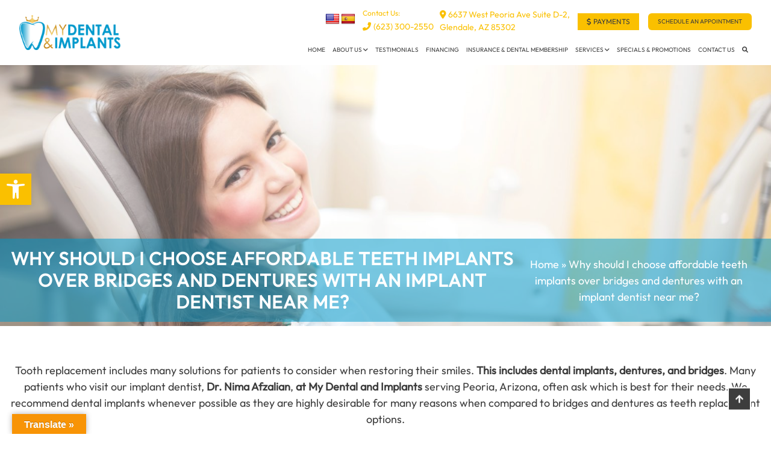

--- FILE ---
content_type: text/html; charset=UTF-8
request_url: https://www.mydentalandimplants.com/peoria/
body_size: 38263
content:
<!doctype html>
<html lang="en">
<head>
	<meta charset="UTF-8">
	<meta name="google-site-verification" content="FXLb0HdD-3EaKeyol-sKCjSUJA2Ehob-kptpYsCBlHQ" />
	<meta name="viewport" content="width=device-width, initial-scale=1">
	<link rel="profile" href="https://gmpg.org/xfn/11">
	<link rel="stylesheet" href="https://cdnjs.cloudflare.com/ajax/libs/slick-carousel/1.9.0/slick-theme.min.css">
    <link rel="stylesheet" href="https://cdnjs.cloudflare.com/ajax/libs/slick-carousel/1.9.0/slick.min.css">
	<link rel="stylesheet" href="https://cdnjs.cloudflare.com/ajax/libs/bootstrap/5.2.0/css/bootstrap.min.css?ver=6.0.1">
	<link rel="preload" as="image" href="/wp-content/uploads/2022/05/slider-image-5.jpg">
	<script src="https://cdnjs.cloudflare.com/ajax/libs/jquery/3.7.1/jquery.min.js"></script>
	<meta name='robots' content='index, follow, max-image-preview:large, max-snippet:-1, max-video-preview:-1' />

<link rel="manifest" href="https://www.mydentalandimplants.com/wp-content/plugins/load-scripts-from-sw-master/manifest.json">
<meta name="msapplication-TileColor" content="">
<meta name="msapplication-TileImage" content="">
<meta name="theme-color" content="">
<script>
// Check if service worker is available.
const cacheName = 'www.mydentalandimplants.com-pwa-2.2.5';
const startPage = 'https://www.mydentalandimplants.com';
const offlinePage = 'https://www.mydentalandimplants.com';
const filesToCache = [startPage, offlinePage];
const neverCacheUrls = [/\/wp-admin/,/\/wp-login/,/preview=true/];


if ('serviceWorker' in navigator) {

navigator.serviceWorker.register('https://www.mydentalandimplants.com/wp-content/plugins/load-scripts-from-sw-master/js/pwa-sw.js').then(function(registration) {
console.log('SW registration succeeded with scope:', registration.scope);
}).catch(function(e) {
console.log('SW registration failed with error:', e);
});
}
</script>
        
	<!-- This site is optimized with the Yoast SEO plugin v26.8 - https://yoast.com/product/yoast-seo-wordpress/ -->
	<title>Implant Dentist Near Me Peoria AZ - Affordable Teeth Implants</title>
	<link rel="canonical" href="https://www.mydentalandimplants.com/peoria/" />
	<meta property="og:locale" content="en_US" />
	<meta property="og:type" content="article" />
	<meta property="og:title" content="Implant Dentist Near Me Peoria AZ - Affordable Teeth Implants" />
	<meta property="og:url" content="https://www.mydentalandimplants.com/peoria/" />
	<meta property="og:site_name" content="My Dental and Implants" />
	<meta property="article:publisher" content="https://www.facebook.com/My-Dental-Implants-103162282527508/" />
	<meta property="article:modified_time" content="2024-04-14T14:04:06+00:00" />
	<meta property="og:image" content="https://www.mydentalandimplants.com/wp-content/uploads/2024/03/header-image-servicing-area.jpg" />
	<meta property="og:image:width" content="1920" />
	<meta property="og:image:height" content="650" />
	<meta property="og:image:type" content="image/jpeg" />
	<meta name="twitter:card" content="summary_large_image" />
	<meta name="twitter:description" content="Tooth replacement includes many solutions for patients to consider when restoring their smiles.&nbsp;This includes dental implants, dentures, and bridges. Many patients who visit our implant dentist,&nbsp;Dr. Nima Afzalian,&nbsp;at&nbsp;My Dental and Implants&nbsp;serving Peoria, Arizona, often ask which is best for their needs. We recommend dental implants whenever possible as they are highly desirable for many reasons [&hellip;]" />
	<meta name="twitter:site" content="@DrNimaAfzalian" />
	<meta name="twitter:label1" content="Est. reading time" />
	<meta name="twitter:data1" content="2 minutes" />
	<script type="application/ld+json" class="yoast-schema-graph">{"@context":"https://schema.org","@graph":[{"@type":"WebPage","@id":"https://www.mydentalandimplants.com/peoria/","url":"https://www.mydentalandimplants.com/peoria/","name":"Implant Dentist Near Me Peoria AZ - Affordable Teeth Implants","isPartOf":{"@id":"/#website"},"primaryImageOfPage":{"@id":"https://www.mydentalandimplants.com/peoria/#primaryimage"},"image":{"@id":"https://www.mydentalandimplants.com/peoria/#primaryimage"},"thumbnailUrl":"https://www.mydentalandimplants.com/wp-content/uploads/2024/03/header-image-servicing-area.jpg","datePublished":"2024-03-20T12:21:54+00:00","dateModified":"2024-04-14T14:04:06+00:00","breadcrumb":{"@id":"https://www.mydentalandimplants.com/peoria/#breadcrumb"},"inLanguage":"en","potentialAction":[{"@type":"ReadAction","target":["https://www.mydentalandimplants.com/peoria/"]}],"description":""},{"@type":"ImageObject","inLanguage":"en","@id":"https://www.mydentalandimplants.com/peoria/#primaryimage","url":"https://www.mydentalandimplants.com/wp-content/uploads/2024/03/header-image-servicing-area.jpg","contentUrl":"https://www.mydentalandimplants.com/wp-content/uploads/2024/03/header-image-servicing-area.jpg","width":1920,"height":650,"caption":"Affordable Family Dental Care Services"},{"@type":"BreadcrumbList","@id":"https://www.mydentalandimplants.com/peoria/#breadcrumb","itemListElement":[{"@type":"ListItem","position":1,"name":"Home","item":"https://www.mydentalandimplants.com/"},{"@type":"ListItem","position":2,"name":"Why should I choose affordable teeth implants over bridges and dentures with an implant dentist near me?"}]},{"@type":"WebSite","@id":"/#website","url":"/","name":"My Dental and Implants","description":"My Dental and Implants","publisher":{"@id":"/#organization"},"alternateName":"Dentist Glendale AZ - Comprehensive Dentistry My Dental and Implants","potentialAction":[{"@type":"SearchAction","target":{"@type":"EntryPoint","urlTemplate":"/?s={search_term_string}"},"query-input":{"@type":"PropertyValueSpecification","valueRequired":true,"valueName":"search_term_string"}}],"inLanguage":"en"},{"@type":"Organization","@id":"/#organization","name":"My Dental and Implants","alternateName":"Dentist Glendale AZ - Comprehensive Dentistry My Dental and Implants","url":"/","logo":{"@type":"ImageObject","inLanguage":"en","@id":"/#/schema/logo/image/","url":"https://www.mydentalandimplants.com/wp-content/uploads/2022/07/logo-new.png","contentUrl":"https://www.mydentalandimplants.com/wp-content/uploads/2022/07/logo-new.png","width":214,"height":73,"caption":"My Dental and Implants"},"image":{"@id":"/#/schema/logo/image/"},"sameAs":["https://www.facebook.com/My-Dental-Implants-103162282527508/","https://x.com/DrNimaAfzalian"]}]}</script>
	<!-- / Yoast SEO plugin. -->


<link rel='dns-prefetch' href='//translate.google.com' />
<style id='wp-img-auto-sizes-contain-inline-css' type='text/css'>
img:is([sizes=auto i],[sizes^="auto," i]){contain-intrinsic-size:3000px 1500px}
/*# sourceURL=wp-img-auto-sizes-contain-inline-css */
</style>
<style id='wp-block-library-inline-css' type='text/css'>
:root{--wp-block-synced-color:#7a00df;--wp-block-synced-color--rgb:122,0,223;--wp-bound-block-color:var(--wp-block-synced-color);--wp-editor-canvas-background:#ddd;--wp-admin-theme-color:#007cba;--wp-admin-theme-color--rgb:0,124,186;--wp-admin-theme-color-darker-10:#006ba1;--wp-admin-theme-color-darker-10--rgb:0,107,160.5;--wp-admin-theme-color-darker-20:#005a87;--wp-admin-theme-color-darker-20--rgb:0,90,135;--wp-admin-border-width-focus:2px}@media (min-resolution:192dpi){:root{--wp-admin-border-width-focus:1.5px}}.wp-element-button{cursor:pointer}:root .has-very-light-gray-background-color{background-color:#eee}:root .has-very-dark-gray-background-color{background-color:#313131}:root .has-very-light-gray-color{color:#eee}:root .has-very-dark-gray-color{color:#313131}:root .has-vivid-green-cyan-to-vivid-cyan-blue-gradient-background{background:linear-gradient(135deg,#00d084,#0693e3)}:root .has-purple-crush-gradient-background{background:linear-gradient(135deg,#34e2e4,#4721fb 50%,#ab1dfe)}:root .has-hazy-dawn-gradient-background{background:linear-gradient(135deg,#faaca8,#dad0ec)}:root .has-subdued-olive-gradient-background{background:linear-gradient(135deg,#fafae1,#67a671)}:root .has-atomic-cream-gradient-background{background:linear-gradient(135deg,#fdd79a,#004a59)}:root .has-nightshade-gradient-background{background:linear-gradient(135deg,#330968,#31cdcf)}:root .has-midnight-gradient-background{background:linear-gradient(135deg,#020381,#2874fc)}:root{--wp--preset--font-size--normal:16px;--wp--preset--font-size--huge:42px}.has-regular-font-size{font-size:1em}.has-larger-font-size{font-size:2.625em}.has-normal-font-size{font-size:var(--wp--preset--font-size--normal)}.has-huge-font-size{font-size:var(--wp--preset--font-size--huge)}.has-text-align-center{text-align:center}.has-text-align-left{text-align:left}.has-text-align-right{text-align:right}.has-fit-text{white-space:nowrap!important}#end-resizable-editor-section{display:none}.aligncenter{clear:both}.items-justified-left{justify-content:flex-start}.items-justified-center{justify-content:center}.items-justified-right{justify-content:flex-end}.items-justified-space-between{justify-content:space-between}.screen-reader-text{border:0;clip-path:inset(50%);height:1px;margin:-1px;overflow:hidden;padding:0;position:absolute;width:1px;word-wrap:normal!important}.screen-reader-text:focus{background-color:#ddd;clip-path:none;color:#444;display:block;font-size:1em;height:auto;left:5px;line-height:normal;padding:15px 23px 14px;text-decoration:none;top:5px;width:auto;z-index:100000}html :where(.has-border-color){border-style:solid}html :where([style*=border-top-color]){border-top-style:solid}html :where([style*=border-right-color]){border-right-style:solid}html :where([style*=border-bottom-color]){border-bottom-style:solid}html :where([style*=border-left-color]){border-left-style:solid}html :where([style*=border-width]){border-style:solid}html :where([style*=border-top-width]){border-top-style:solid}html :where([style*=border-right-width]){border-right-style:solid}html :where([style*=border-bottom-width]){border-bottom-style:solid}html :where([style*=border-left-width]){border-left-style:solid}html :where(img[class*=wp-image-]){height:auto;max-width:100%}:where(figure){margin:0 0 1em}html :where(.is-position-sticky){--wp-admin--admin-bar--position-offset:var(--wp-admin--admin-bar--height,0px)}@media screen and (max-width:600px){html :where(.is-position-sticky){--wp-admin--admin-bar--position-offset:0px}}

/*# sourceURL=wp-block-library-inline-css */
</style><style id='wp-block-list-inline-css' type='text/css'>
ol,ul{box-sizing:border-box}:root :where(.wp-block-list.has-background){padding:1.25em 2.375em}
/*# sourceURL=https://www.mydentalandimplants.com/wp-includes/blocks/list/style.min.css */
</style>
<style id='wp-block-navigation-inline-css' type='text/css'>
.wp-block-navigation{position:relative}.wp-block-navigation ul{margin-bottom:0;margin-left:0;margin-top:0;padding-left:0}.wp-block-navigation ul,.wp-block-navigation ul li{list-style:none;padding:0}.wp-block-navigation .wp-block-navigation-item{align-items:center;background-color:inherit;display:flex;position:relative}.wp-block-navigation .wp-block-navigation-item .wp-block-navigation__submenu-container:empty{display:none}.wp-block-navigation .wp-block-navigation-item__content{display:block;z-index:1}.wp-block-navigation .wp-block-navigation-item__content.wp-block-navigation-item__content{color:inherit}.wp-block-navigation.has-text-decoration-underline .wp-block-navigation-item__content,.wp-block-navigation.has-text-decoration-underline .wp-block-navigation-item__content:active,.wp-block-navigation.has-text-decoration-underline .wp-block-navigation-item__content:focus{text-decoration:underline}.wp-block-navigation.has-text-decoration-line-through .wp-block-navigation-item__content,.wp-block-navigation.has-text-decoration-line-through .wp-block-navigation-item__content:active,.wp-block-navigation.has-text-decoration-line-through .wp-block-navigation-item__content:focus{text-decoration:line-through}.wp-block-navigation :where(a),.wp-block-navigation :where(a:active),.wp-block-navigation :where(a:focus){text-decoration:none}.wp-block-navigation .wp-block-navigation__submenu-icon{align-self:center;background-color:inherit;border:none;color:currentColor;display:inline-block;font-size:inherit;height:.6em;line-height:0;margin-left:.25em;padding:0;width:.6em}.wp-block-navigation .wp-block-navigation__submenu-icon svg{display:inline-block;stroke:currentColor;height:inherit;margin-top:.075em;width:inherit}.wp-block-navigation{--navigation-layout-justification-setting:flex-start;--navigation-layout-direction:row;--navigation-layout-wrap:wrap;--navigation-layout-justify:flex-start;--navigation-layout-align:center}.wp-block-navigation.is-vertical{--navigation-layout-direction:column;--navigation-layout-justify:initial;--navigation-layout-align:flex-start}.wp-block-navigation.no-wrap{--navigation-layout-wrap:nowrap}.wp-block-navigation.items-justified-center{--navigation-layout-justification-setting:center;--navigation-layout-justify:center}.wp-block-navigation.items-justified-center.is-vertical{--navigation-layout-align:center}.wp-block-navigation.items-justified-right{--navigation-layout-justification-setting:flex-end;--navigation-layout-justify:flex-end}.wp-block-navigation.items-justified-right.is-vertical{--navigation-layout-align:flex-end}.wp-block-navigation.items-justified-space-between{--navigation-layout-justification-setting:space-between;--navigation-layout-justify:space-between}.wp-block-navigation .has-child .wp-block-navigation__submenu-container{align-items:normal;background-color:inherit;color:inherit;display:flex;flex-direction:column;opacity:0;position:absolute;z-index:2}@media not (prefers-reduced-motion){.wp-block-navigation .has-child .wp-block-navigation__submenu-container{transition:opacity .1s linear}}.wp-block-navigation .has-child .wp-block-navigation__submenu-container{height:0;overflow:hidden;visibility:hidden;width:0}.wp-block-navigation .has-child .wp-block-navigation__submenu-container>.wp-block-navigation-item>.wp-block-navigation-item__content{display:flex;flex-grow:1;padding:.5em 1em}.wp-block-navigation .has-child .wp-block-navigation__submenu-container>.wp-block-navigation-item>.wp-block-navigation-item__content .wp-block-navigation__submenu-icon{margin-left:auto;margin-right:0}.wp-block-navigation .has-child .wp-block-navigation__submenu-container .wp-block-navigation-item__content{margin:0}.wp-block-navigation .has-child .wp-block-navigation__submenu-container{left:-1px;top:100%}@media (min-width:782px){.wp-block-navigation .has-child .wp-block-navigation__submenu-container .wp-block-navigation__submenu-container{left:100%;top:-1px}.wp-block-navigation .has-child .wp-block-navigation__submenu-container .wp-block-navigation__submenu-container:before{background:#0000;content:"";display:block;height:100%;position:absolute;right:100%;width:.5em}.wp-block-navigation .has-child .wp-block-navigation__submenu-container .wp-block-navigation__submenu-icon{margin-right:.25em}.wp-block-navigation .has-child .wp-block-navigation__submenu-container .wp-block-navigation__submenu-icon svg{transform:rotate(-90deg)}}.wp-block-navigation .has-child .wp-block-navigation-submenu__toggle[aria-expanded=true]~.wp-block-navigation__submenu-container,.wp-block-navigation .has-child:not(.open-on-click):hover>.wp-block-navigation__submenu-container,.wp-block-navigation .has-child:not(.open-on-click):not(.open-on-hover-click):focus-within>.wp-block-navigation__submenu-container{height:auto;min-width:200px;opacity:1;overflow:visible;visibility:visible;width:auto}.wp-block-navigation.has-background .has-child .wp-block-navigation__submenu-container{left:0;top:100%}@media (min-width:782px){.wp-block-navigation.has-background .has-child .wp-block-navigation__submenu-container .wp-block-navigation__submenu-container{left:100%;top:0}}.wp-block-navigation-submenu{display:flex;position:relative}.wp-block-navigation-submenu .wp-block-navigation__submenu-icon svg{stroke:currentColor}button.wp-block-navigation-item__content{background-color:initial;border:none;color:currentColor;font-family:inherit;font-size:inherit;font-style:inherit;font-weight:inherit;letter-spacing:inherit;line-height:inherit;text-align:left;text-transform:inherit}.wp-block-navigation-submenu__toggle{cursor:pointer}.wp-block-navigation-submenu__toggle[aria-expanded=true]+.wp-block-navigation__submenu-icon>svg,.wp-block-navigation-submenu__toggle[aria-expanded=true]>svg{transform:rotate(180deg)}.wp-block-navigation-item.open-on-click .wp-block-navigation-submenu__toggle{padding-left:0;padding-right:.85em}.wp-block-navigation-item.open-on-click .wp-block-navigation-submenu__toggle+.wp-block-navigation__submenu-icon{margin-left:-.6em;pointer-events:none}.wp-block-navigation-item.open-on-click button.wp-block-navigation-item__content:not(.wp-block-navigation-submenu__toggle){padding:0}.wp-block-navigation .wp-block-page-list,.wp-block-navigation__container,.wp-block-navigation__responsive-close,.wp-block-navigation__responsive-container,.wp-block-navigation__responsive-container-content,.wp-block-navigation__responsive-dialog{gap:inherit}:where(.wp-block-navigation.has-background .wp-block-navigation-item a:not(.wp-element-button)),:where(.wp-block-navigation.has-background .wp-block-navigation-submenu a:not(.wp-element-button)){padding:.5em 1em}:where(.wp-block-navigation .wp-block-navigation__submenu-container .wp-block-navigation-item a:not(.wp-element-button)),:where(.wp-block-navigation .wp-block-navigation__submenu-container .wp-block-navigation-submenu a:not(.wp-element-button)),:where(.wp-block-navigation .wp-block-navigation__submenu-container .wp-block-navigation-submenu button.wp-block-navigation-item__content),:where(.wp-block-navigation .wp-block-navigation__submenu-container .wp-block-pages-list__item button.wp-block-navigation-item__content){padding:.5em 1em}.wp-block-navigation.items-justified-right .wp-block-navigation__container .has-child .wp-block-navigation__submenu-container,.wp-block-navigation.items-justified-right .wp-block-page-list>.has-child .wp-block-navigation__submenu-container,.wp-block-navigation.items-justified-space-between .wp-block-page-list>.has-child:last-child .wp-block-navigation__submenu-container,.wp-block-navigation.items-justified-space-between>.wp-block-navigation__container>.has-child:last-child .wp-block-navigation__submenu-container{left:auto;right:0}.wp-block-navigation.items-justified-right .wp-block-navigation__container .has-child .wp-block-navigation__submenu-container .wp-block-navigation__submenu-container,.wp-block-navigation.items-justified-right .wp-block-page-list>.has-child .wp-block-navigation__submenu-container .wp-block-navigation__submenu-container,.wp-block-navigation.items-justified-space-between .wp-block-page-list>.has-child:last-child .wp-block-navigation__submenu-container .wp-block-navigation__submenu-container,.wp-block-navigation.items-justified-space-between>.wp-block-navigation__container>.has-child:last-child .wp-block-navigation__submenu-container .wp-block-navigation__submenu-container{left:-1px;right:-1px}@media (min-width:782px){.wp-block-navigation.items-justified-right .wp-block-navigation__container .has-child .wp-block-navigation__submenu-container .wp-block-navigation__submenu-container,.wp-block-navigation.items-justified-right .wp-block-page-list>.has-child .wp-block-navigation__submenu-container .wp-block-navigation__submenu-container,.wp-block-navigation.items-justified-space-between .wp-block-page-list>.has-child:last-child .wp-block-navigation__submenu-container .wp-block-navigation__submenu-container,.wp-block-navigation.items-justified-space-between>.wp-block-navigation__container>.has-child:last-child .wp-block-navigation__submenu-container .wp-block-navigation__submenu-container{left:auto;right:100%}}.wp-block-navigation:not(.has-background) .wp-block-navigation__submenu-container{background-color:#fff;border:1px solid #00000026}.wp-block-navigation.has-background .wp-block-navigation__submenu-container{background-color:inherit}.wp-block-navigation:not(.has-text-color) .wp-block-navigation__submenu-container{color:#000}.wp-block-navigation__container{align-items:var(--navigation-layout-align,initial);display:flex;flex-direction:var(--navigation-layout-direction,initial);flex-wrap:var(--navigation-layout-wrap,wrap);justify-content:var(--navigation-layout-justify,initial);list-style:none;margin:0;padding-left:0}.wp-block-navigation__container .is-responsive{display:none}.wp-block-navigation__container:only-child,.wp-block-page-list:only-child{flex-grow:1}@keyframes overlay-menu__fade-in-animation{0%{opacity:0;transform:translateY(.5em)}to{opacity:1;transform:translateY(0)}}.wp-block-navigation__responsive-container{bottom:0;display:none;left:0;position:fixed;right:0;top:0}.wp-block-navigation__responsive-container :where(.wp-block-navigation-item a){color:inherit}.wp-block-navigation__responsive-container .wp-block-navigation__responsive-container-content{align-items:var(--navigation-layout-align,initial);display:flex;flex-direction:var(--navigation-layout-direction,initial);flex-wrap:var(--navigation-layout-wrap,wrap);justify-content:var(--navigation-layout-justify,initial)}.wp-block-navigation__responsive-container:not(.is-menu-open.is-menu-open){background-color:inherit!important;color:inherit!important}.wp-block-navigation__responsive-container.is-menu-open{background-color:inherit;display:flex;flex-direction:column}@media not (prefers-reduced-motion){.wp-block-navigation__responsive-container.is-menu-open{animation:overlay-menu__fade-in-animation .1s ease-out;animation-fill-mode:forwards}}.wp-block-navigation__responsive-container.is-menu-open{overflow:auto;padding:clamp(1rem,var(--wp--style--root--padding-top),20rem) clamp(1rem,var(--wp--style--root--padding-right),20rem) clamp(1rem,var(--wp--style--root--padding-bottom),20rem) clamp(1rem,var(--wp--style--root--padding-left),20rem);z-index:100000}.wp-block-navigation__responsive-container.is-menu-open .wp-block-navigation__responsive-container-content{align-items:var(--navigation-layout-justification-setting,inherit);display:flex;flex-direction:column;flex-wrap:nowrap;overflow:visible;padding-top:calc(2rem + 24px)}.wp-block-navigation__responsive-container.is-menu-open .wp-block-navigation__responsive-container-content,.wp-block-navigation__responsive-container.is-menu-open .wp-block-navigation__responsive-container-content .wp-block-navigation__container,.wp-block-navigation__responsive-container.is-menu-open .wp-block-navigation__responsive-container-content .wp-block-page-list{justify-content:flex-start}.wp-block-navigation__responsive-container.is-menu-open .wp-block-navigation__responsive-container-content .wp-block-navigation__submenu-icon{display:none}.wp-block-navigation__responsive-container.is-menu-open .wp-block-navigation__responsive-container-content .has-child .wp-block-navigation__submenu-container{border:none;height:auto;min-width:200px;opacity:1;overflow:initial;padding-left:2rem;padding-right:2rem;position:static;visibility:visible;width:auto}.wp-block-navigation__responsive-container.is-menu-open .wp-block-navigation__responsive-container-content .wp-block-navigation__container,.wp-block-navigation__responsive-container.is-menu-open .wp-block-navigation__responsive-container-content .wp-block-navigation__submenu-container{gap:inherit}.wp-block-navigation__responsive-container.is-menu-open .wp-block-navigation__responsive-container-content .wp-block-navigation__submenu-container{padding-top:var(--wp--style--block-gap,2em)}.wp-block-navigation__responsive-container.is-menu-open .wp-block-navigation__responsive-container-content .wp-block-navigation-item__content{padding:0}.wp-block-navigation__responsive-container.is-menu-open .wp-block-navigation__responsive-container-content .wp-block-navigation-item,.wp-block-navigation__responsive-container.is-menu-open .wp-block-navigation__responsive-container-content .wp-block-navigation__container,.wp-block-navigation__responsive-container.is-menu-open .wp-block-navigation__responsive-container-content .wp-block-page-list{align-items:var(--navigation-layout-justification-setting,initial);display:flex;flex-direction:column}.wp-block-navigation__responsive-container.is-menu-open .wp-block-navigation-item,.wp-block-navigation__responsive-container.is-menu-open .wp-block-navigation-item .wp-block-navigation__submenu-container,.wp-block-navigation__responsive-container.is-menu-open .wp-block-navigation__container,.wp-block-navigation__responsive-container.is-menu-open .wp-block-page-list{background:#0000!important;color:inherit!important}.wp-block-navigation__responsive-container.is-menu-open .wp-block-navigation__submenu-container.wp-block-navigation__submenu-container.wp-block-navigation__submenu-container.wp-block-navigation__submenu-container{left:auto;right:auto}@media (min-width:600px){.wp-block-navigation__responsive-container:not(.hidden-by-default):not(.is-menu-open){background-color:inherit;display:block;position:relative;width:100%;z-index:auto}.wp-block-navigation__responsive-container:not(.hidden-by-default):not(.is-menu-open) .wp-block-navigation__responsive-container-close{display:none}.wp-block-navigation__responsive-container.is-menu-open .wp-block-navigation__submenu-container.wp-block-navigation__submenu-container.wp-block-navigation__submenu-container.wp-block-navigation__submenu-container{left:0}}.wp-block-navigation:not(.has-background) .wp-block-navigation__responsive-container.is-menu-open{background-color:#fff}.wp-block-navigation:not(.has-text-color) .wp-block-navigation__responsive-container.is-menu-open{color:#000}.wp-block-navigation__toggle_button_label{font-size:1rem;font-weight:700}.wp-block-navigation__responsive-container-close,.wp-block-navigation__responsive-container-open{background:#0000;border:none;color:currentColor;cursor:pointer;margin:0;padding:0;text-transform:inherit;vertical-align:middle}.wp-block-navigation__responsive-container-close svg,.wp-block-navigation__responsive-container-open svg{fill:currentColor;display:block;height:24px;pointer-events:none;width:24px}.wp-block-navigation__responsive-container-open{display:flex}.wp-block-navigation__responsive-container-open.wp-block-navigation__responsive-container-open.wp-block-navigation__responsive-container-open{font-family:inherit;font-size:inherit;font-weight:inherit}@media (min-width:600px){.wp-block-navigation__responsive-container-open:not(.always-shown){display:none}}.wp-block-navigation__responsive-container-close{position:absolute;right:0;top:0;z-index:2}.wp-block-navigation__responsive-container-close.wp-block-navigation__responsive-container-close.wp-block-navigation__responsive-container-close{font-family:inherit;font-size:inherit;font-weight:inherit}.wp-block-navigation__responsive-close{width:100%}.has-modal-open .wp-block-navigation__responsive-close{margin-left:auto;margin-right:auto;max-width:var(--wp--style--global--wide-size,100%)}.wp-block-navigation__responsive-close:focus{outline:none}.is-menu-open .wp-block-navigation__responsive-close,.is-menu-open .wp-block-navigation__responsive-container-content,.is-menu-open .wp-block-navigation__responsive-dialog{box-sizing:border-box}.wp-block-navigation__responsive-dialog{position:relative}.has-modal-open .admin-bar .is-menu-open .wp-block-navigation__responsive-dialog{margin-top:46px}@media (min-width:782px){.has-modal-open .admin-bar .is-menu-open .wp-block-navigation__responsive-dialog{margin-top:32px}}html.has-modal-open{overflow:hidden}
/*# sourceURL=https://www.mydentalandimplants.com/wp-includes/blocks/navigation/style.min.css */
</style>
<style id='wp-block-navigation-link-inline-css' type='text/css'>
.wp-block-navigation .wp-block-navigation-item__label{overflow-wrap:break-word}.wp-block-navigation .wp-block-navigation-item__description{display:none}.link-ui-tools{outline:1px solid #f0f0f0;padding:8px}.link-ui-block-inserter{padding-top:8px}.link-ui-block-inserter__back{margin-left:8px;text-transform:uppercase}
/*# sourceURL=https://www.mydentalandimplants.com/wp-includes/blocks/navigation-link/style.min.css */
</style>
<style id='wp-block-site-logo-inline-css' type='text/css'>
.wp-block-site-logo{box-sizing:border-box;line-height:0}.wp-block-site-logo a{display:inline-block;line-height:0}.wp-block-site-logo.is-default-size img{height:auto;width:120px}.wp-block-site-logo img{height:auto;max-width:100%}.wp-block-site-logo a,.wp-block-site-logo img{border-radius:inherit}.wp-block-site-logo.aligncenter{margin-left:auto;margin-right:auto;text-align:center}:root :where(.wp-block-site-logo.is-style-rounded){border-radius:9999px}
/*# sourceURL=https://www.mydentalandimplants.com/wp-includes/blocks/site-logo/style.min.css */
</style>
<style id='wp-block-columns-inline-css' type='text/css'>
.wp-block-columns{box-sizing:border-box;display:flex;flex-wrap:wrap!important}@media (min-width:782px){.wp-block-columns{flex-wrap:nowrap!important}}.wp-block-columns{align-items:normal!important}.wp-block-columns.are-vertically-aligned-top{align-items:flex-start}.wp-block-columns.are-vertically-aligned-center{align-items:center}.wp-block-columns.are-vertically-aligned-bottom{align-items:flex-end}@media (max-width:781px){.wp-block-columns:not(.is-not-stacked-on-mobile)>.wp-block-column{flex-basis:100%!important}}@media (min-width:782px){.wp-block-columns:not(.is-not-stacked-on-mobile)>.wp-block-column{flex-basis:0;flex-grow:1}.wp-block-columns:not(.is-not-stacked-on-mobile)>.wp-block-column[style*=flex-basis]{flex-grow:0}}.wp-block-columns.is-not-stacked-on-mobile{flex-wrap:nowrap!important}.wp-block-columns.is-not-stacked-on-mobile>.wp-block-column{flex-basis:0;flex-grow:1}.wp-block-columns.is-not-stacked-on-mobile>.wp-block-column[style*=flex-basis]{flex-grow:0}:where(.wp-block-columns){margin-bottom:1.75em}:where(.wp-block-columns.has-background){padding:1.25em 2.375em}.wp-block-column{flex-grow:1;min-width:0;overflow-wrap:break-word;word-break:break-word}.wp-block-column.is-vertically-aligned-top{align-self:flex-start}.wp-block-column.is-vertically-aligned-center{align-self:center}.wp-block-column.is-vertically-aligned-bottom{align-self:flex-end}.wp-block-column.is-vertically-aligned-stretch{align-self:stretch}.wp-block-column.is-vertically-aligned-bottom,.wp-block-column.is-vertically-aligned-center,.wp-block-column.is-vertically-aligned-top{width:100%}
/*# sourceURL=https://www.mydentalandimplants.com/wp-includes/blocks/columns/style.min.css */
</style>
<style id='wp-block-group-inline-css' type='text/css'>
.wp-block-group{box-sizing:border-box}:where(.wp-block-group.wp-block-group-is-layout-constrained){position:relative}
/*# sourceURL=https://www.mydentalandimplants.com/wp-includes/blocks/group/style.min.css */
</style>
<style id='global-styles-inline-css' type='text/css'>
:root{--wp--preset--aspect-ratio--square: 1;--wp--preset--aspect-ratio--4-3: 4/3;--wp--preset--aspect-ratio--3-4: 3/4;--wp--preset--aspect-ratio--3-2: 3/2;--wp--preset--aspect-ratio--2-3: 2/3;--wp--preset--aspect-ratio--16-9: 16/9;--wp--preset--aspect-ratio--9-16: 9/16;--wp--preset--color--black: #000000;--wp--preset--color--cyan-bluish-gray: #abb8c3;--wp--preset--color--white: #ffffff;--wp--preset--color--pale-pink: #f78da7;--wp--preset--color--vivid-red: #cf2e2e;--wp--preset--color--luminous-vivid-orange: #ff6900;--wp--preset--color--luminous-vivid-amber: #fcb900;--wp--preset--color--light-green-cyan: #7bdcb5;--wp--preset--color--vivid-green-cyan: #00d084;--wp--preset--color--pale-cyan-blue: #8ed1fc;--wp--preset--color--vivid-cyan-blue: #0693e3;--wp--preset--color--vivid-purple: #9b51e0;--wp--preset--color--blue: #074984;--wp--preset--color--pale-blue: #4A74B4;--wp--preset--color--dark-blue: #002257;--wp--preset--gradient--vivid-cyan-blue-to-vivid-purple: linear-gradient(135deg,rgb(6,147,227) 0%,rgb(155,81,224) 100%);--wp--preset--gradient--light-green-cyan-to-vivid-green-cyan: linear-gradient(135deg,rgb(122,220,180) 0%,rgb(0,208,130) 100%);--wp--preset--gradient--luminous-vivid-amber-to-luminous-vivid-orange: linear-gradient(135deg,rgb(252,185,0) 0%,rgb(255,105,0) 100%);--wp--preset--gradient--luminous-vivid-orange-to-vivid-red: linear-gradient(135deg,rgb(255,105,0) 0%,rgb(207,46,46) 100%);--wp--preset--gradient--very-light-gray-to-cyan-bluish-gray: linear-gradient(135deg,rgb(238,238,238) 0%,rgb(169,184,195) 100%);--wp--preset--gradient--cool-to-warm-spectrum: linear-gradient(135deg,rgb(74,234,220) 0%,rgb(151,120,209) 20%,rgb(207,42,186) 40%,rgb(238,44,130) 60%,rgb(251,105,98) 80%,rgb(254,248,76) 100%);--wp--preset--gradient--blush-light-purple: linear-gradient(135deg,rgb(255,206,236) 0%,rgb(152,150,240) 100%);--wp--preset--gradient--blush-bordeaux: linear-gradient(135deg,rgb(254,205,165) 0%,rgb(254,45,45) 50%,rgb(107,0,62) 100%);--wp--preset--gradient--luminous-dusk: linear-gradient(135deg,rgb(255,203,112) 0%,rgb(199,81,192) 50%,rgb(65,88,208) 100%);--wp--preset--gradient--pale-ocean: linear-gradient(135deg,rgb(255,245,203) 0%,rgb(182,227,212) 50%,rgb(51,167,181) 100%);--wp--preset--gradient--electric-grass: linear-gradient(135deg,rgb(202,248,128) 0%,rgb(113,206,126) 100%);--wp--preset--gradient--midnight: linear-gradient(135deg,rgb(2,3,129) 0%,rgb(40,116,252) 100%);--wp--preset--font-size--small: 13px;--wp--preset--font-size--medium: 20px;--wp--preset--font-size--large: 36px;--wp--preset--font-size--x-large: 42px;--wp--preset--spacing--20: 0.44rem;--wp--preset--spacing--30: 0.67rem;--wp--preset--spacing--40: 1rem;--wp--preset--spacing--50: 1.5rem;--wp--preset--spacing--60: 2.25rem;--wp--preset--spacing--70: 3.38rem;--wp--preset--spacing--80: 5.06rem;--wp--preset--shadow--natural: 6px 6px 9px rgba(0, 0, 0, 0.2);--wp--preset--shadow--deep: 12px 12px 50px rgba(0, 0, 0, 0.4);--wp--preset--shadow--sharp: 6px 6px 0px rgba(0, 0, 0, 0.2);--wp--preset--shadow--outlined: 6px 6px 0px -3px rgb(255, 255, 255), 6px 6px rgb(0, 0, 0);--wp--preset--shadow--crisp: 6px 6px 0px rgb(0, 0, 0);}:where(body) { margin: 0; }.wp-site-blocks > .alignleft { float: left; margin-right: 2em; }.wp-site-blocks > .alignright { float: right; margin-left: 2em; }.wp-site-blocks > .aligncenter { justify-content: center; margin-left: auto; margin-right: auto; }:where(.is-layout-flex){gap: 0.5em;}:where(.is-layout-grid){gap: 0.5em;}.is-layout-flow > .alignleft{float: left;margin-inline-start: 0;margin-inline-end: 2em;}.is-layout-flow > .alignright{float: right;margin-inline-start: 2em;margin-inline-end: 0;}.is-layout-flow > .aligncenter{margin-left: auto !important;margin-right: auto !important;}.is-layout-constrained > .alignleft{float: left;margin-inline-start: 0;margin-inline-end: 2em;}.is-layout-constrained > .alignright{float: right;margin-inline-start: 2em;margin-inline-end: 0;}.is-layout-constrained > .aligncenter{margin-left: auto !important;margin-right: auto !important;}.is-layout-constrained > :where(:not(.alignleft):not(.alignright):not(.alignfull)){margin-left: auto !important;margin-right: auto !important;}body .is-layout-flex{display: flex;}.is-layout-flex{flex-wrap: wrap;align-items: center;}.is-layout-flex > :is(*, div){margin: 0;}body .is-layout-grid{display: grid;}.is-layout-grid > :is(*, div){margin: 0;}body{padding-top: 0px;padding-right: 0px;padding-bottom: 0px;padding-left: 0px;}a:where(:not(.wp-element-button)){text-decoration: underline;}:root :where(.wp-element-button, .wp-block-button__link){background-color: #32373c;border-width: 0;color: #fff;font-family: inherit;font-size: inherit;font-style: inherit;font-weight: inherit;letter-spacing: inherit;line-height: inherit;padding-top: calc(0.667em + 2px);padding-right: calc(1.333em + 2px);padding-bottom: calc(0.667em + 2px);padding-left: calc(1.333em + 2px);text-decoration: none;text-transform: inherit;}.has-black-color{color: var(--wp--preset--color--black) !important;}.has-cyan-bluish-gray-color{color: var(--wp--preset--color--cyan-bluish-gray) !important;}.has-white-color{color: var(--wp--preset--color--white) !important;}.has-pale-pink-color{color: var(--wp--preset--color--pale-pink) !important;}.has-vivid-red-color{color: var(--wp--preset--color--vivid-red) !important;}.has-luminous-vivid-orange-color{color: var(--wp--preset--color--luminous-vivid-orange) !important;}.has-luminous-vivid-amber-color{color: var(--wp--preset--color--luminous-vivid-amber) !important;}.has-light-green-cyan-color{color: var(--wp--preset--color--light-green-cyan) !important;}.has-vivid-green-cyan-color{color: var(--wp--preset--color--vivid-green-cyan) !important;}.has-pale-cyan-blue-color{color: var(--wp--preset--color--pale-cyan-blue) !important;}.has-vivid-cyan-blue-color{color: var(--wp--preset--color--vivid-cyan-blue) !important;}.has-vivid-purple-color{color: var(--wp--preset--color--vivid-purple) !important;}.has-blue-color{color: var(--wp--preset--color--blue) !important;}.has-pale-blue-color{color: var(--wp--preset--color--pale-blue) !important;}.has-dark-blue-color{color: var(--wp--preset--color--dark-blue) !important;}.has-black-background-color{background-color: var(--wp--preset--color--black) !important;}.has-cyan-bluish-gray-background-color{background-color: var(--wp--preset--color--cyan-bluish-gray) !important;}.has-white-background-color{background-color: var(--wp--preset--color--white) !important;}.has-pale-pink-background-color{background-color: var(--wp--preset--color--pale-pink) !important;}.has-vivid-red-background-color{background-color: var(--wp--preset--color--vivid-red) !important;}.has-luminous-vivid-orange-background-color{background-color: var(--wp--preset--color--luminous-vivid-orange) !important;}.has-luminous-vivid-amber-background-color{background-color: var(--wp--preset--color--luminous-vivid-amber) !important;}.has-light-green-cyan-background-color{background-color: var(--wp--preset--color--light-green-cyan) !important;}.has-vivid-green-cyan-background-color{background-color: var(--wp--preset--color--vivid-green-cyan) !important;}.has-pale-cyan-blue-background-color{background-color: var(--wp--preset--color--pale-cyan-blue) !important;}.has-vivid-cyan-blue-background-color{background-color: var(--wp--preset--color--vivid-cyan-blue) !important;}.has-vivid-purple-background-color{background-color: var(--wp--preset--color--vivid-purple) !important;}.has-blue-background-color{background-color: var(--wp--preset--color--blue) !important;}.has-pale-blue-background-color{background-color: var(--wp--preset--color--pale-blue) !important;}.has-dark-blue-background-color{background-color: var(--wp--preset--color--dark-blue) !important;}.has-black-border-color{border-color: var(--wp--preset--color--black) !important;}.has-cyan-bluish-gray-border-color{border-color: var(--wp--preset--color--cyan-bluish-gray) !important;}.has-white-border-color{border-color: var(--wp--preset--color--white) !important;}.has-pale-pink-border-color{border-color: var(--wp--preset--color--pale-pink) !important;}.has-vivid-red-border-color{border-color: var(--wp--preset--color--vivid-red) !important;}.has-luminous-vivid-orange-border-color{border-color: var(--wp--preset--color--luminous-vivid-orange) !important;}.has-luminous-vivid-amber-border-color{border-color: var(--wp--preset--color--luminous-vivid-amber) !important;}.has-light-green-cyan-border-color{border-color: var(--wp--preset--color--light-green-cyan) !important;}.has-vivid-green-cyan-border-color{border-color: var(--wp--preset--color--vivid-green-cyan) !important;}.has-pale-cyan-blue-border-color{border-color: var(--wp--preset--color--pale-cyan-blue) !important;}.has-vivid-cyan-blue-border-color{border-color: var(--wp--preset--color--vivid-cyan-blue) !important;}.has-vivid-purple-border-color{border-color: var(--wp--preset--color--vivid-purple) !important;}.has-blue-border-color{border-color: var(--wp--preset--color--blue) !important;}.has-pale-blue-border-color{border-color: var(--wp--preset--color--pale-blue) !important;}.has-dark-blue-border-color{border-color: var(--wp--preset--color--dark-blue) !important;}.has-vivid-cyan-blue-to-vivid-purple-gradient-background{background: var(--wp--preset--gradient--vivid-cyan-blue-to-vivid-purple) !important;}.has-light-green-cyan-to-vivid-green-cyan-gradient-background{background: var(--wp--preset--gradient--light-green-cyan-to-vivid-green-cyan) !important;}.has-luminous-vivid-amber-to-luminous-vivid-orange-gradient-background{background: var(--wp--preset--gradient--luminous-vivid-amber-to-luminous-vivid-orange) !important;}.has-luminous-vivid-orange-to-vivid-red-gradient-background{background: var(--wp--preset--gradient--luminous-vivid-orange-to-vivid-red) !important;}.has-very-light-gray-to-cyan-bluish-gray-gradient-background{background: var(--wp--preset--gradient--very-light-gray-to-cyan-bluish-gray) !important;}.has-cool-to-warm-spectrum-gradient-background{background: var(--wp--preset--gradient--cool-to-warm-spectrum) !important;}.has-blush-light-purple-gradient-background{background: var(--wp--preset--gradient--blush-light-purple) !important;}.has-blush-bordeaux-gradient-background{background: var(--wp--preset--gradient--blush-bordeaux) !important;}.has-luminous-dusk-gradient-background{background: var(--wp--preset--gradient--luminous-dusk) !important;}.has-pale-ocean-gradient-background{background: var(--wp--preset--gradient--pale-ocean) !important;}.has-electric-grass-gradient-background{background: var(--wp--preset--gradient--electric-grass) !important;}.has-midnight-gradient-background{background: var(--wp--preset--gradient--midnight) !important;}.has-small-font-size{font-size: var(--wp--preset--font-size--small) !important;}.has-medium-font-size{font-size: var(--wp--preset--font-size--medium) !important;}.has-large-font-size{font-size: var(--wp--preset--font-size--large) !important;}.has-x-large-font-size{font-size: var(--wp--preset--font-size--x-large) !important;}
:where(.wp-block-columns.is-layout-flex){gap: 2em;}:where(.wp-block-columns.is-layout-grid){gap: 2em;}
/*# sourceURL=global-styles-inline-css */
</style>
<style id='core-block-supports-inline-css' type='text/css'>
.wp-container-core-columns-is-layout-9d6595d7{flex-wrap:nowrap;}.wp-container-core-group-is-layout-fd526d70{flex-wrap:nowrap;justify-content:flex-end;}.wp-container-core-navigation-is-layout-8cf370e7{flex-direction:column;align-items:flex-start;}.wp-elements-1ba53c8470863250a473fee2160d31d3 a:where(:not(.wp-element-button)){color:var(--wp--preset--color--white);}
/*# sourceURL=core-block-supports-inline-css */
</style>

<link rel='stylesheet' id='contact-form-7-css' href='https://www.mydentalandimplants.com/wp-content/plugins/contact-form-7/includes/css/styles.css?ver=6.1.4' type='text/css' media='all' />
<link rel='stylesheet' id='google-language-translator-css' href='https://www.mydentalandimplants.com/wp-content/plugins/google-language-translator/css/style.css?ver=6.0.20' type='text/css' media='' />
<link rel='stylesheet' id='glt-toolbar-styles-css' href='https://www.mydentalandimplants.com/wp-content/plugins/google-language-translator/css/toolbar.css?ver=6.0.20' type='text/css' media='' />
<link rel='stylesheet' id='pojo-a11y-css' href='https://www.mydentalandimplants.com/wp-content/plugins/pojo-accessibility/modules/legacy/assets/css/style.min.css?ver=1.0.0' type='text/css' media='all' />
<link rel='stylesheet' id='bscarouselcss-css' href='https://www.mydentalandimplants.com/wp-content/themes/ekwa/layouts/bootstrap/css/carousel.css?ver=1.0.0' type='text/css' media='all' />
<link rel='stylesheet' id='desktop-css' href='https://www.mydentalandimplants.com/wp-content/themes/ekwa/css/desktop.css?ver=1.0.0' type='text/css' media='all' />
<link rel='stylesheet' id='fontawesome-css' href='https://www.mydentalandimplants.com/wp-content/themes/ekwa/plugins/fontawesome/css/all.min.css?ver=1.0.0' type='text/css' media='all' />
<link rel='stylesheet' id='mmenu-css' href='https://www.mydentalandimplants.com/wp-content/themes/ekwa/plugins/mm-menu/mmenu-light.css?ver=1.0.0' type='text/css' media='all' />
<link rel='stylesheet' id='wp-block-paragraph-css' href='https://www.mydentalandimplants.com/wp-includes/blocks/paragraph/style.min.css?ver=6.9' type='text/css' media='all' />
<link rel='stylesheet' id='wp-block-heading-css' href='https://www.mydentalandimplants.com/wp-includes/blocks/heading/style.min.css?ver=6.9' type='text/css' media='all' />
<meta name="generator" content="WordPress 6.9" />
<!-- Youtube Video Configs for Header -->
<style>
	.player-wrap {position: relative;}.player-wrap.paused:before, .player-wrap.ended:before {top: 18%;width: 100%;height: 70%;content: '';z-index: +99;background: #000;position: absolute; left:0;}.player-wrap.paused:after {content: '\25B6';position: absolute;top: 50%;color: #ffff;left: 50%;font-size: 60px;height: 72px;width: 72px;text-align: center;line-height: 72px;margin: -36px;z-index: +100;}.player-wrap.ended:after {content: '\21BB';position: absolute;top: 50%;color: #ffff;left: 50%;font-size: 60px;height: 72px;width: 72px;text-align: center;line-height: 72px;margin: -36px;z-index: +100;}.player-wrap .player{cursor: pointer;}.player-wrap .player .playicon:before {content: "\f01d";position: absolute;margin: auto;top: 0;left: 0;bottom: 0;right: 0;opacity: 0.55;width: 80px;height: 80px;color: #fff;display: inline-block;font-size: 90px;font-family: FontAwesome;line-height: 80px;cursor: pointer;}
	.plugin-responsive { position: relative;padding-bottom: 56.25%;height: 0;}
	.image-responsive {display: block;max-width: 100%;height: auto;}
	.plugin-responsive iframe { position: absolute;top: 0;left: 0; width: 100%; height: 100%;}
    .btn-transcript .trans-icon {display:inline-block;transition:.3s transform ease-in-out;}
    .btn-transcript[aria-expanded="true"] .trans-icon {transform: rotate(90deg);}  
    .transcript-wrapper-del {display: none;}
    .transcript-wrapper-in {display: block}
      
</style>
<!-- Youtube Video Configs -->
<style>p.hello{font-size:12px;color:darkgray;}#google_language_translator,#flags{text-align:left;}#google_language_translator{clear:both;}#flags{width:165px;}#flags a{display:inline-block;margin-right:2px;}#google_language_translator{width:auto!important;}div.skiptranslate.goog-te-gadget{display:inline!important;}.goog-tooltip{display: none!important;}.goog-tooltip:hover{display: none!important;}.goog-text-highlight{background-color:transparent!important;border:none!important;box-shadow:none!important;}#google_language_translator{display:none;}#google_language_translator select.goog-te-combo{color:#32373c;}#google_language_translator{color:transparent;}body{top:0px!important;}#goog-gt-{display:none!important;}font font{background-color:transparent!important;box-shadow:none!important;position:initial!important;}#glt-translate-trigger{left:20px;right:auto;}#glt-translate-trigger > span{color:#ffffff;}#glt-translate-trigger{background:#f89406;}.goog-te-gadget .goog-te-combo{width:100%;}</style><style type="text/css">
#pojo-a11y-toolbar .pojo-a11y-toolbar-toggle a{ background-color: #fac000;	color: #ffffff;}
#pojo-a11y-toolbar .pojo-a11y-toolbar-overlay, #pojo-a11y-toolbar .pojo-a11y-toolbar-overlay ul.pojo-a11y-toolbar-items.pojo-a11y-links{ border-color: #fac000;}
body.pojo-a11y-focusable a:focus{ outline-style: solid !important;	outline-width: 1px !important;	outline-color: #FF0000 !important;}
#pojo-a11y-toolbar{ top: 40% !important;}
#pojo-a11y-toolbar .pojo-a11y-toolbar-overlay{ background-color: #fac000;}
#pojo-a11y-toolbar .pojo-a11y-toolbar-overlay ul.pojo-a11y-toolbar-items li.pojo-a11y-toolbar-item a, #pojo-a11y-toolbar .pojo-a11y-toolbar-overlay p.pojo-a11y-toolbar-title{ color: #ffffff;}
#pojo-a11y-toolbar .pojo-a11y-toolbar-overlay ul.pojo-a11y-toolbar-items li.pojo-a11y-toolbar-item a.active{ background-color: #4054b2;	color: #ffffff;}
@media (max-width: 767px) { #pojo-a11y-toolbar { top: 40% !important; } }</style><style>*,
*::before,
*::after {
  box-sizing: border-box; }
html{
    scroll-behavior: smooth;
    line-height: 1.15;
  -webkit-text-size-adjust: 100%;
  -webkit-tap-highlight-color: rgba(0, 0, 0, 0);
}
body.ekwa-body{
    font-family: var(--mobile_body);
    font-weight: var(--mobile_variant);
    font-style: var(--mobile_style);
    font-size: var(--body-font-size);
    color: var(--body-color);
    margin: 0;
    padding: 0;
    line-height: 1.5;
    overflow: hidden;
}

:root :where(a:where(:not(.wp-element-button))) {

  text-decoration: inherit;

}

html,body{
    overflow-x: hidden;
}
.editor-styles-wrapper .ekawa-theme-header ul{
  list-style: none !important;
}
.hide-from-mobile{
    display: none;
}
.invisible{
    opacity: 0;
}

.clearfix:before,
.clearfix:after{
     display: table;
     content: " ";
}
.clearfix:after{
    clear: both;
}
h1, h2, h3, h4, h5, h6 {
  margin-top: 0;
  margin-bottom: 0.5rem;
}

p {
  margin-top: 0;
  margin-bottom: 1rem;
}
a {
  text-decoration: none;
  background-color: transparent;
  color: var(--color_two);
}
a:hover{
  color: var(--color_three);
}
h1,h2,h3{
 
    font-weight: normal;
}

.ekwa-body h2.ekwa-faq-question{
  font-weight: normal !important;
}

.ekwa-body h1{
    color: var(--heading_h1_color);
    font-size: var(--heading-h1-size);
    font-weight: 100 !important;
    line-height: 1.2;
    text-transform: uppercase;
}
.ekwa-body h2{
    color: var(--heading_h2_color);
    font-size: var(--heading-h2-size);
    font-weight: 100 !important;
    line-height: 1.2;
    text-transform: uppercase;
}
.ekwa-body h3{
    color: var(--heading_h3_color);
    font-size: var(--heading-h3-size);
     font-weight: 500 !important;
     line-height: 1.2;
}
.ekwa-body h1 strong, .ekwa-body h2 strong{
   font-weight: 900;
}
  
.center-vertically{
    position: relative;
    top: 50%;
    transform: translateY(-50%);
}
.center-horizontal{
    margin-left: auto;
    margin-right: auto;
}
.container{
  padding-left: 15px;
  padding-right: 15px;
  max-width: 1300px;
  margin-left: auto;
  margin-right: auto;
}
.btn{
    background: var(--color_three);
    height: 45px;
    line-height: 45px;
    text-align: center;
    color: var(--color_one);
    display: inline-block;
    padding-left: 25px;
    padding-right: 25px;
    transition: 300ms all;
    text-transform: uppercase;
    font-size: 16px;
}
.btn-full{
  max-width: none;
}
.btn:hover{
    background: var(--color_two);
    text-decoration: none;
    color: #fff;
}
.btn.btn-secondary{
  background: var(--color_two);
  border: 1px solid var(--color_two);
}
.btn.btn-secondary:hover{
  background: var(--color_three);
}

@media screen and (min-width: 767px){
    body.ekwa-body{
         font-family: var(--font_body);
         font-weight: var(--body_variant);
         font-style: var(--body_style);
    }
   .ekwa-body  h1{
        font-family: var(--heading_h1);
        font-weight: var(--heading_h1_variant);
        font-style: var(--heading_h1_style);
    }
    .ekwa-body h2{
        font-family: var(--heading_h2);
        font-weight: var(--heading_h2_variant);
        font-style: var(--heading_h2_style);
    }
    .ekwa-body h3{
        font-family: var(--heading_h3);
        font-weight: var(--heading_h3_variant);
        font-style: var(--heading_h3_style);
    }
    .btn{
        font-family: var(--heading_h1);
      
    }
}
@media screen and (min-width: 1024px){
    .hide-from-mobile{
        display: block;
    }
}
.img-fluid, img{
    max-width: 100%;
    height: auto;
}
h2.ekwa-section-heading{
  text-align: center;
}
.home-page p{
  line-height: 30px;
}
h2{
  margin-top: 20px;
  margin-bottom: 20px;
  font-size: 50px !important;
  
}
  .inner-page ul{
    text-align: left;
  }
 .inner-page h2{
      font-size: 30px !important;;
    }  
.inner-page{
  padding-top: 60px;
  padding-bottom: 60px;
  text-align: center;
}
.inner-page h1{
  font-size: 35px;
  text-transform: uppercase;
  margin-bottom: 36px;
}
.ekv-wrapper .playicon{
   display: inline-block;
    width: 70px;
    height: 70px;
    line-height: 60px;
    background: var(--color_two);
    border-radius: 50%;
    position: absolute;
    left: 0;
    right: 0;
    margin: auto;
    top: 50%;
    box-shadow: 1px 2px 118px 1px rgba(0,0,0,0.75);
-webkit-box-shadow: 1px 2px 118px 1px rgba(0,0,0,0.75);
-moz-box-shadow: 1px 2px 118px 1px rgba(0,0,0,0.75);
    -webkit-transform: translateY(-50%);
    transform: translateY(-50%);
}
.player-wrap .player .playicon:before{
    content: "\f04b" !important;
    font-family: "Font Awesome 5 Free" !important;
    display: block;
    opacity: 100% !important;
    width: 14px !important;
    height: 76px !important;  
    font-weight: 900;
    font-size: 22px !important;
    position: absolute;
    color: var(--color_five) !important;
   
}
.fixed_header {
    position: fixed !important;
    width: 100% !important;
    z-index: 5000;
    top: 0;
    margin-left: auto !important;
    margin-right: auto !important;
    left: 0 !important;
    right: 0 !important;
    box-shadow: 1px 0px 9px 0px rgb(0 0 0 / 45%);
    -webkit-box-shadow: 1px 0px 9px 0px rgb(0 0 0 / 45%);
    -moz-box-shadow: 1px 0px 9px 0px rgba(0, 0, 0, 0.45);
}
@media screen and (min-width: 767px){
    .inner-page-banner{
      font-family: var(--heading_h1);
    }
}
.no-margin-top{
  margin-top: 0;
}
.no-margin-bottom{
  margin-bottom: 0;
}
.img-right{
  float: right;
  margin-left: 15px;
  margin-bottom: 15px;
}
.img-left{
  float: left;
  margin-right: 15px;
  margin-bottom: 15px;
}
.no-margin-bottom{
   margin-bottom: 0 !important;
}
.no-margin-left{
  margin-left: 0 !important;
}
.player-wrap .player .playicon:before{
  color: var(--color_five) !important;
}
.no-gutter.wp-block-columns:not(.is-not-stacked-on-mobile)>.wp-block-column:not(:first-child){
  margin-left: 0 !important;
}

@media screen and (max-width: 991px){
    .wp-col-lg.wp-block-columns{
      display: block;
    }
    .wp-col-lg.wp-block-columns:not(.is-not-stacked-on-mobile)>.wp-block-column:not(:first-child){
      margin-left: 0 !important;
    }
}
@media screen and (max-width: 767px){
.img-right{
  float: none;
  margin-left: 0;
}
.img-left{
  float: none;
  margin-right: 0;
}
}
@media screen and (max-width: 600px){
    .home-page h1{
      font-size: 30px;
    }
    .home-page h2{
      font-size: 30px !important;
    }
    .inner-page h1{
      font-size: 28px;
    }
    .inner-page h2{
      font-size: 24px !important;;
    }  
}
@media screen and (max-width: 480px){
    .home-page h1{
      font-size: 26px;
    }
    .home-page h2{
      font-size: 26px !important;
    }
    .inner-page h1{
      font-size: 26px;
    }
    .inner-page h2{
      font-size: 22px !important;;
    } 
}
</style><link rel="icon" href="https://www.mydentalandimplants.com/wp-content/uploads/2022/07/cropped-favicon-32x32.png" sizes="32x32" />
<link rel="icon" href="https://www.mydentalandimplants.com/wp-content/uploads/2022/07/cropped-favicon-192x192.png" sizes="192x192" />
<link rel="apple-touch-icon" href="https://www.mydentalandimplants.com/wp-content/uploads/2022/07/cropped-favicon-180x180.png" />
<meta name="msapplication-TileImage" content="https://www.mydentalandimplants.com/wp-content/uploads/2022/07/cropped-favicon-270x270.png" />
		<style type="text/css" id="wp-custom-css">
			.section_padding {
    padding: 100px 0
}
@media only screen and (max-width: 1200px) {
    .section_padding {
        padding:80px 0
    }
}
@media only screen and (max-width: 991px) {
    .section_padding {
        padding:60px 0
    }
}
@media only screen and (max-width: 767px) {
    .section_padding {
        padding:50px 0
    }
}
@media only screen and (max-width: 575px) {
    .section_padding {
        padding:40px 0
    }
}
#block_b58d3f970f868d4337a90be22aa8338d{
	color: #fff;
}

.ekwa-theme-footer {
    background-color: #000;
}
.footer-map > .container,
.home .main-content > .container {
    max-width: 100%;
	padding: 0 !important;
}
.information-section {
    background-color: #f1f0f7
}
.common-title.btm-line hr {
    width: 150px;
    margin: 20px auto 0;
	border-top: 2px solid #0079AC80;
    opacity: 1;
}
.information-section .container {
    max-width: 1312px
}
.information-section .common-title {
    padding-bottom: 40px;
}

.form-field,.information-guide {
    height: 100%
}

.form-field {
    border: 2px dashed rgba(0, 121, 172, .5);
    background: #fff;
    padding: 24px;
    margin-right: 32px
}

.input-field {
    margin-bottom: 24px;
    position: relative
}

.input-field label {
    color: #201d2a;
    font-family: var(--gelasio);
    font-size: 18px;
    font-weight: 600;
    line-height: 1.4;
    letter-spacing: .36px;
    margin-bottom: 6px
}

.input-field input {
    padding: 16px;
    width: 100%;
    background-color: #f2f2f2;
    color: #222;
    font-family: var(--gelasio);
    font-size: 16px;
    font-weight: 600;
    line-height: 1.35;
    letter-spacing: .32px;
    outline: none;
    border: 0;
}

.submit-field {
    margin-top: 32px;
    position: relative
}

.submit-field button {
    background: #0079AC;
    padding: 14px 24px;
    text-align: center;
    width: 100%;
    color: #fff;
    font-size: 16px;
    font-weight: 900;
    line-height: 1.4;
    letter-spacing: 1px;
    font-family: var(--avenir);
		border: 0;
}

.information-guide {
    margin-left: 32px
}

.information-guide img {
    max-width: 400px;
    width: 100%;
    object-fit: cover;
    object-position: center;
}

.information-guide h3 {
    color: #201d2a;
    font-size: 22px;
    font-weight: 600;
    line-height: 1.4;
    letter-spacing: .44px;
    margin-bottom: 32px;
    text-transform: capitalize;
}

.info-content {
    padding: 24px
}
ul.golden-check-list {
    list-style: none;
    padding: 0;
    margin: 0;
}
ul.golden-check-list li {
    color: #3a3a3a;
    font-size: 16px;
    font-weight: 500;
    line-height: 1.8;
    margin-bottom: 12px;
    padding-left: 34px;
    position: relative
}

ul.golden-check-list li:before {
    position: absolute;
    content: "";
    background-image: url('/wp-content/uploads/2022/07/check-icon.svg');
    background-position: center;
    background-size: contain;
    background-repeat: no-repeat;
    width: 22px;
    height: 22px;
    left: 0;
    top: 4px
}

@media only screen and (max-width: 1440px) {
    .form-field {
        margin-right:12px
    }

    .information-guide {
        margin-left: 12px
    }
}

@media only screen and (max-width: 991px) {
    .form-field,.information-guide {
        margin:0
    }

    .input-field input {
        padding: 8px 12px
    }

    .input-field label {
        font-size: 16px
    }

    .input-field {
        margin-bottom: 12px
    }

    .information-guide h3 {
        margin-bottom: 16px
    }
}

@media only screen and (max-width: 767px) {
    .form-field {
        margin-bottom:24px !important;
        height: auto
    }
}

@media only screen and (max-width: 575px) {
    .form-field {
        padding:16px
    }

    .submit-field button {
        padding: 9px 24px
    }

    .info-content {
        padding: 20px 0 0
    }
}
.footer-map br {
    display: none !important;
}
.footer-map p {
    margin: 0 !important;
}
.page-id-3942 .inner-page,
.page-id-3937 .inner-page{
	text-align: left !important;
}
.header-app .btn,
.btn{
	height: unset !important;
	line-height: 1.4 !important;
}
.ekwa-theme-header #checkout_button{
	padding: 6px 15px !important;
	height: unset !important;
	line-height: 1.4 !important;
}


/*===============================================
= Start Review CSS
===============================================*/
body ul{
	list-style: none;
	padding: 0px;
	margin: 0px;
}
.heading-transform{
    text-transform: capitalize;
}
.review-slider {
    margin: 0 -15px;
}
.review-slider.slick-slider{
    margin-bottom: 0px;
}
.review-tab-navigation {
    max-width: 1410px;
    margin: 0 auto;
    padding: 0 15px;
}
.review-tab-navigation ul {
    display: -webkit-box;
    display: -ms-flexbox;
    display: flex;
    -ms-flex-wrap: wrap;
    flex-wrap: wrap;
    border-bottom: 1px solid var(--title-black);
    position: relative;
    align-items: center;
    justify-content: left;
    width: fit-content;
    margin: 0 auto;
}
.responsive-tabs > i {
    display: none;
}
.review-tab-navigation ul li a {
    font-size: 18px;
    line-height: 1.66;
    color: var(--title-black);
    font-weight: 400;
    display: inline-block;
    padding-bottom: 18px;
}
.review-tab-navigation ul li a.active {
    border-bottom: 2px solid var(--title-black);
}
.review-tab-navigation ul li:not(:last-child) {
    margin-right: 30px;
}
.review-slider .slick-track {
    display: -webkit-box;
    display: -ms-flexbox;
    display: flex;
    height: 100% !important;
}
.review-slider .slick-track > div {
    height: auto;
    display: flex;
}
.review-slider-content {
    background: #EFEDE9;
    padding: 40px 30px 100px;
    /*margin: 0 15px;*/
    height: inherit;
    position: relative;
/*     margin-top: 35px; */
    border: 1px solid #F4F4F4;
    transition: all 0.4s;
}
.review-slider-content.slick-slide{
    height: inherit;
}
.review-slider-content h3 {
    font-size: 20px;
    color: #5E5E5E;
    font-weight: 700;
    margin-bottom: 10px;
    text-transform: capitalize;
}
.review-slider .tesimonial_revire_sec{
    margin-bottom: 30px;
}
.review-rating ul {
    display: -webkit-box;
    display: -ms-flexbox;
    display: flex;
    -ms-flex-wrap: wrap;
    flex-wrap: wrap;
}
.review-rating ul li:not(:last-child) {
    margin-right: 6px
}
/* .review-rating img {
    filter: brightness(0) saturate(100%) invert(23%) sepia(85%) saturate(72%) hue-rotate(360deg) brightness(93%) contrast(84%);
} */
.review-description p {
    font-size: 16px;
    font-weight: 400;
    line-height: 1.85;
/*    padding: 0 15px 0 0!important;*/
    display: inline-block;
}
.review-slider .slick-slide > div {
    padding: 0px 15px;
    height: -webkit-fill-available;
    width: -webkit-fill-available;
}
.review-description p:not(:last-child) {
    margin-bottom: 10px;
}
.google-review {
    position: absolute;
    bottom: 0;
    padding: 30px 0;
}
.morecontent span {
    display: none;
}
.more-text{
    display: none;
}
.review-section-content {
    position: relative;
	margin-bottom: 12px;
}
.review-arrows {
    position: absolute;
    top: 50%;
    left: 0;
    right: 0;
    display: flex;
    justify-content: space-between;
}
.review-prev::before {
    background-image: url("/wp-content/uploads/2023/09/chevron-left.svg");
}
.review-next::before {
    background-image: url("/wp-content/uploads/2023/09/chevron-right.svg");
}
.review-prev:hover, .review-next:hover, .review-prev:focus, .review-next:focus {
    background-color: rgb(255 255 255 / 60%);
}
.review-slider .slick-dots li button:before{
	font-size: 12px
}
.slick-dots li.slick-active button:before {
    opacity: .75;
    color: #fac000;
}
.review-slider .slick-dots{
	bottom: -35px;
}
.review-slider .slick-list{
    height: 100% !important;
	margin: 0 -15px;
}
@media only screen and (max-width: 1199px) {
    .review-tab-navigation ul li a {
        font-size: 17px;
    }
    .google-review {
        padding: 30px 0;
    }
}
@media only screen and (max-width: 1024px){
	.review-slider .slick-list{
		margin: 0;
	}
}
@media only screen and (max-width: 991px) {
    .review-slider-content{
        /*margin: 0 16px;*/
        padding: 40px 30px 90px;
    }
    .review-slider-content:hover{
        border-bottom: unset;
    }
    .review-tab-navigation ul {
        border: none;
        width: 100%;
    }
    .review-tab-navigation ul li {
        display: none;
        width: 100%;
        padding: 8px 0;
        margin: 0 !important;
        border-bottom: 1px solid var(--title-black);
    }
    .review-tab-navigation ul li a {
        padding-bottom: 0;
        width: 100%;
        font-size: 16px;
    }
    .review-tab-navigation ul li a.active {
        border: none;
    }
    .review-tab-navigation ul.open li {
        display: block;
    }
    .review-tab-navigation ul li.active {
        display: block;
        border-bottom: 1px solid rgba(0, 0, 0, .5);
    }
    .responsive-tabs > i {
        position: absolute;
        top: 10px;
        font-size: 20px;
        right: 0px;
        display: block;
        padding: 0 5px;
        color: var(--Site-color);
    }
}
@media only screen and (max-width: 767px) {
    .review-section > .container-fluid {
        padding: 0;
    }
    .review-tab-navigation ul{
        margin-top: 0px;
    }
}
@media only screen and (max-width: 640px) {
    /*.review-slider-content {
        margin: 0 10px;
    }*/
}
@media only screen and (max-width:575px){
    .review-slider-content {
        padding: 20px 20px 90px;
    }
}
@media only screen and (max-width: 425px) {
    .review-btn .default-cta {
        margin: 0 0 0 15px;
    }
}
.review-description .more-text{
    display: none;
}
.review-description .moreless-button{
    display: inline-block;
    font-weight: 600;
    color: #676769;
}
.read_more_txt p {
    color: #515b5b;
    margin-bottom: 20px;
}
.review-section-content .review-description .scrollbar-active {
     max-height: 150px!important;
}
.review-description .read-more{
    display: inline-block;
    font-weight: 600;
    color: #5E5E5E;
    font-size: 16px;
    line-height: 1.6;
    transition: all .3s;
}
.review-slider-tab .review-description .read-more{
    position: absolute;
    width: 100%;
    bottom: 0;
}
@media only screen and (min-width: 768px){
    .review-section-content .container{
        max-width: 920px;
    }
}
@media only screen and (min-width: 992px){
    .review-section-content .container{
        max-width: 960px;
    }
}
@media only screen and (min-width: 1200px){
    .review-section-content .container{
        max-width: 1200px;
    }
}
@media only screen and (min-width: 1400px){
    .review-section-content .container{
        max-width: 1300px;
    }
}
@media only screen and (min-width: 1700px){
    .review-section-content .container{
        max-width: 1600px;
    }
}
.slick-arrow {
    z-index: 11;
    border: none !important;
    width: 40px;
    height: 40px;
    line-height: 40px !important;
    background-color: var(--cameo_color) !important;
    border-radius: 50px !important;
    border: 1px solid var(--cameo_color) !important;
    padding: 0 !important;
    font-size: 0 !important;
}
.slick-arrow::before {
    transform: translate(-50%, -50%);
    content: "";
    background-image: url("/wp-content/uploads/2024/07/arrow-left.svg");
    background-repeat: no-repeat;
    background-size: contain;
    background-position: center;
    width: 17px;
    height: 17px;
    opacity: 1;
    position: absolute;
    left: 50%;
    top: 50%;
}
.slick-arrow.slick-next::before {
    content: "";
    background-image: url("/wp-content/uploads/2024/07/arrow-right.svg");
}
@media only screen and (max-width: 575px){
    .slick-arrow{
        width: 30px;
        height: 30px;
    }
    .slick-arrow::before{
        width: 14px;
        height: 14px;
    }
}
.image-container {
    margin-top: 60px;
}
.reviews-img img {
    border-radius: 18px;
}
@media only screen and (max-width: 767px){
    .first-col .reviews-img {
        padding-bottom: 20px;
    }
}
/*===============================================
= End Review CSS
===============================================*/
.read-more-span {
    max-height: 400px !important;
}
.dr_description {
    margin-top: 22px;
}
 .read-more-scroll p.read-more-span:not(:first-child) {
    margin-top: 10px;
}
.scrollbar-active .read-more-span {
    display: inline-block;
}
a.read-more {
    color: #32B6BA;
}
a.read-more:hover {
    color: #0079AC;
}
.scrollbar-inner {
    max-height: -webkit-max-content !important;
    max-height: -moz-max-content !important;
    max-height: max-content !important;
}
.scrollbar-active{
    min-height: 120px;
    overflow-y: auto;
}
.scrollbar-inner .scrollbar-active {
    max-height: 150px !important;
}
.moreless-button {
    cursor: pointer;
    font-weight: 700;
}
.more-text{
    display: none;
}
@media only screen and (max-width: 767px){
    .col-md-6{
        padding: 0;
    }
    .scroll-content{
        height: auto !important;
    }
    .read-more-span {
        font-size: 16px;
    }
    .scrollbar-active {
        max-height: 300px !important;
    }
}

/* width */
.scrollbar-active::-webkit-scrollbar {
    width: 8px;
}
@media only screen and (max-width:480px){
    .scrollbar-inner,
    .read-more-span{
        padding: 0px !important;
    }
}
  
/* Track */
.scrollbar-active::-webkit-scrollbar-track {
    -webkit-box-shadow: inset 0 0 5px rgba(0, 0, 0, .04);
            box-shadow: inset 0 0 5px rgba(0, 0, 0, .04); 
    border-radius: 10px;
}

/* Handle */
.scrollbar-active::-webkit-scrollbar-thumb {
    background: #0079AC; 
    border-radius: 10px;
}

/* Handle on hover */
.scrollbar-active::-webkit-scrollbar-thumb:hover {
    background: var(--Site-color); 
}


.home-smile-design .owl-nav .owl-prev span, .home-smile-design .owl-nav .owl-next span {
	background: var(--color_three) !important;
}
.review-slider-content{
	height: auto !important;
}
.cta-btns .btn {
    max-width: 285px !important;
	width: 100% !important;
}
#flags {
		width: auto;
    display: flex !important;
    align-items: end !important;
}

/*----- 28-02-2025 ---- */
.footer-icons ul{
	align-items: center;
}
@media only screen and (max-width:1024px){
	.footer-icons{
		padding: 0px 0px 24px;
	}
}


@media only screen and (max-width: 781.5px){
	.left-content-section {
			flex-direction: column-reverse;
	}
}
.btn-wrap {
    display: flex;
    align-items: center;
    justify-content: center;
    gap: 20px;
	flex-wrap: wrap;
}

.practice-row {
    flex-wrap: wrap !important;!i;!;
    gap: 24px;
    justify-content: center;
}
.practice-row .practice-box {
    max-width: calc(33.33% - 16px) !important;
    width: 100% !important;
    flex: 0 0 auto !important;
    border: 1px solid rgba(0, 0, 0, .2);
    border-radius: 6px;
    padding: 16px;
}

@media only screen and (max-width: 991.5px){
	.practice-row .practice-box {
		max-width: calc(50% - 12px) !important;
	}
}
@media only screen and (max-width: 600.5px){
	.practice-row .practice-box {
		max-width: 100% !important;
	}
}
.appointment_form_wrap {
    display: none !important;
}		</style>
		<style id="kirki-inline-styles">:root{--heading_h1_color:#3d3d3d;--body-color:#3d3d3d;--heading_h2_color:#3d3d3d;--heading_h3_color:#000000;}/* latin-ext */
@font-face {
  font-family: 'Outfit';
  font-style: normal;
  font-weight: 100;
  font-display: swap;
  src: url(https://www.mydentalandimplants.com/wp-content/fonts/outfit/QGYvz_MVcBeNP4NJuktqQ4E.woff2) format('woff2');
  unicode-range: U+0100-02BA, U+02BD-02C5, U+02C7-02CC, U+02CE-02D7, U+02DD-02FF, U+0304, U+0308, U+0329, U+1D00-1DBF, U+1E00-1E9F, U+1EF2-1EFF, U+2020, U+20A0-20AB, U+20AD-20C0, U+2113, U+2C60-2C7F, U+A720-A7FF;
}
/* latin */
@font-face {
  font-family: 'Outfit';
  font-style: normal;
  font-weight: 100;
  font-display: swap;
  src: url(https://www.mydentalandimplants.com/wp-content/fonts/outfit/QGYvz_MVcBeNP4NJtEtq.woff2) format('woff2');
  unicode-range: U+0000-00FF, U+0131, U+0152-0153, U+02BB-02BC, U+02C6, U+02DA, U+02DC, U+0304, U+0308, U+0329, U+2000-206F, U+20AC, U+2122, U+2191, U+2193, U+2212, U+2215, U+FEFF, U+FFFD;
}
/* latin-ext */
@font-face {
  font-family: 'Outfit';
  font-style: normal;
  font-weight: 400;
  font-display: swap;
  src: url(https://www.mydentalandimplants.com/wp-content/fonts/outfit/QGYvz_MVcBeNP4NJuktqQ4E.woff2) format('woff2');
  unicode-range: U+0100-02BA, U+02BD-02C5, U+02C7-02CC, U+02CE-02D7, U+02DD-02FF, U+0304, U+0308, U+0329, U+1D00-1DBF, U+1E00-1E9F, U+1EF2-1EFF, U+2020, U+20A0-20AB, U+20AD-20C0, U+2113, U+2C60-2C7F, U+A720-A7FF;
}
/* latin */
@font-face {
  font-family: 'Outfit';
  font-style: normal;
  font-weight: 400;
  font-display: swap;
  src: url(https://www.mydentalandimplants.com/wp-content/fonts/outfit/QGYvz_MVcBeNP4NJtEtq.woff2) format('woff2');
  unicode-range: U+0000-00FF, U+0131, U+0152-0153, U+02BB-02BC, U+02C6, U+02DA, U+02DC, U+0304, U+0308, U+0329, U+2000-206F, U+20AC, U+2122, U+2191, U+2193, U+2212, U+2215, U+FEFF, U+FFFD;
}/* latin-ext */
@font-face {
  font-family: 'Outfit';
  font-style: normal;
  font-weight: 100;
  font-display: swap;
  src: url(https://www.mydentalandimplants.com/wp-content/fonts/outfit/QGYvz_MVcBeNP4NJuktqQ4E.woff2) format('woff2');
  unicode-range: U+0100-02BA, U+02BD-02C5, U+02C7-02CC, U+02CE-02D7, U+02DD-02FF, U+0304, U+0308, U+0329, U+1D00-1DBF, U+1E00-1E9F, U+1EF2-1EFF, U+2020, U+20A0-20AB, U+20AD-20C0, U+2113, U+2C60-2C7F, U+A720-A7FF;
}
/* latin */
@font-face {
  font-family: 'Outfit';
  font-style: normal;
  font-weight: 100;
  font-display: swap;
  src: url(https://www.mydentalandimplants.com/wp-content/fonts/outfit/QGYvz_MVcBeNP4NJtEtq.woff2) format('woff2');
  unicode-range: U+0000-00FF, U+0131, U+0152-0153, U+02BB-02BC, U+02C6, U+02DA, U+02DC, U+0304, U+0308, U+0329, U+2000-206F, U+20AC, U+2122, U+2191, U+2193, U+2212, U+2215, U+FEFF, U+FFFD;
}
/* latin-ext */
@font-face {
  font-family: 'Outfit';
  font-style: normal;
  font-weight: 400;
  font-display: swap;
  src: url(https://www.mydentalandimplants.com/wp-content/fonts/outfit/QGYvz_MVcBeNP4NJuktqQ4E.woff2) format('woff2');
  unicode-range: U+0100-02BA, U+02BD-02C5, U+02C7-02CC, U+02CE-02D7, U+02DD-02FF, U+0304, U+0308, U+0329, U+1D00-1DBF, U+1E00-1E9F, U+1EF2-1EFF, U+2020, U+20A0-20AB, U+20AD-20C0, U+2113, U+2C60-2C7F, U+A720-A7FF;
}
/* latin */
@font-face {
  font-family: 'Outfit';
  font-style: normal;
  font-weight: 400;
  font-display: swap;
  src: url(https://www.mydentalandimplants.com/wp-content/fonts/outfit/QGYvz_MVcBeNP4NJtEtq.woff2) format('woff2');
  unicode-range: U+0000-00FF, U+0131, U+0152-0153, U+02BB-02BC, U+02C6, U+02DA, U+02DC, U+0304, U+0308, U+0329, U+2000-206F, U+20AC, U+2122, U+2191, U+2193, U+2212, U+2215, U+FEFF, U+FFFD;
}/* latin-ext */
@font-face {
  font-family: 'Outfit';
  font-style: normal;
  font-weight: 100;
  font-display: swap;
  src: url(https://www.mydentalandimplants.com/wp-content/fonts/outfit/QGYvz_MVcBeNP4NJuktqQ4E.woff2) format('woff2');
  unicode-range: U+0100-02BA, U+02BD-02C5, U+02C7-02CC, U+02CE-02D7, U+02DD-02FF, U+0304, U+0308, U+0329, U+1D00-1DBF, U+1E00-1E9F, U+1EF2-1EFF, U+2020, U+20A0-20AB, U+20AD-20C0, U+2113, U+2C60-2C7F, U+A720-A7FF;
}
/* latin */
@font-face {
  font-family: 'Outfit';
  font-style: normal;
  font-weight: 100;
  font-display: swap;
  src: url(https://www.mydentalandimplants.com/wp-content/fonts/outfit/QGYvz_MVcBeNP4NJtEtq.woff2) format('woff2');
  unicode-range: U+0000-00FF, U+0131, U+0152-0153, U+02BB-02BC, U+02C6, U+02DA, U+02DC, U+0304, U+0308, U+0329, U+2000-206F, U+20AC, U+2122, U+2191, U+2193, U+2212, U+2215, U+FEFF, U+FFFD;
}
/* latin-ext */
@font-face {
  font-family: 'Outfit';
  font-style: normal;
  font-weight: 400;
  font-display: swap;
  src: url(https://www.mydentalandimplants.com/wp-content/fonts/outfit/QGYvz_MVcBeNP4NJuktqQ4E.woff2) format('woff2');
  unicode-range: U+0100-02BA, U+02BD-02C5, U+02C7-02CC, U+02CE-02D7, U+02DD-02FF, U+0304, U+0308, U+0329, U+1D00-1DBF, U+1E00-1E9F, U+1EF2-1EFF, U+2020, U+20A0-20AB, U+20AD-20C0, U+2113, U+2C60-2C7F, U+A720-A7FF;
}
/* latin */
@font-face {
  font-family: 'Outfit';
  font-style: normal;
  font-weight: 400;
  font-display: swap;
  src: url(https://www.mydentalandimplants.com/wp-content/fonts/outfit/QGYvz_MVcBeNP4NJtEtq.woff2) format('woff2');
  unicode-range: U+0000-00FF, U+0131, U+0152-0153, U+02BB-02BC, U+02C6, U+02DA, U+02DC, U+0304, U+0308, U+0329, U+2000-206F, U+20AC, U+2122, U+2191, U+2193, U+2212, U+2215, U+FEFF, U+FFFD;
}</style>	    <style>
    :root {
		--color_one: #3d3d3d;
		--color_two: #0079ac;
		--color_three: #fac000;
		--color_four: #000000;
		--color_five: #ffffff;
		--color_text: #000000;
		--color_link: #0079ac;
		--color_link_hover: #fac000;
		--color_headings: #000000;
		--color_invert: #ffffff; 
	}
</style>




<style>




    :root {
		--heading-h1-size: 50px;
		--heading-h2-size: 24px;
		--heading-h3-size: 20px;
        --body-font-size: 18px;
		
		
		--font_body: Outfit;
		--body_variant: ;
		--body_style: ;
		
		--mobile_body: Helvetica;
		--mobile_variant: 'normal';
		--mobile_style: 'normal';
		
		--heading_h1: Outfit;
		--heading_h1_variant: bold
		--heading_h1_style:  ;
		
		
		--heading_h2: Outfit;
		--heading_h2_variant: bold;
		--heading_h2_style:  ;
		
		--heading_h3: Outfit;
		--heading_h3_variant: bold;
		--heading_h3_style:  ;
		
		--font-1: Outfit; 
		--font-w-1: ; 
		--font-s-1:  ; 
		
		--font-2: Outfit;
		--font-w-2: ; 
		--font-s-2:  ; 
		
	}
</style><style>
        :root {
        --btn-color-one: var(--color_one);
        --btn-color-two: #fff;
    }
            /*
    .btn{
        display: inline-block;
        font-weight: 400;
        color: var(--btn-color-two);
        text-align: center;
        vertical-align: middle;
        cursor: pointer;
        -webkit-user-select: none;
        -moz-user-select: none;
        -ms-user-select: none;
        user-select: none;
        background-color: var(--btn-color-one);
        border: 1px solid var(--btn-color-one);
        padding: 0.375rem 0.75rem;
        line-height: 1.5;
        transition: color 0.15s ease-in-out, background-color 0.15s ease-in-out, border-color 0.15s ease-in-out, box-shadow 0.15s ease-in-out;
    }
    .btn:hover{
        background: var(--btn-color-two);
        color: var(--btn-color-one);
        border: 1px solid var(--btn-color-one);
        text-decoration: none;
    }
    .btn-inverse{
        color: var(--btn-color-one);
        background-color: var(--btn-color-two);
        border: 1px solid var(--btn-color-one);
    }
    .btn-inverse:hover{
        background: var(--btn-color-one);
        color: var(--btn-color-two);
        border: 1px solid var(--btn-color-one);
    }
    .btn:focus, .btn.focus {
        outline: 0;
        box-shadow: 0 0 0 0.2rem rgba(0, 123, 255, 0.25);
    }*/
    </style>


<style>
    .kirki-customizer-loading-wrapper{
    background-image: none !important;
}
</style>
<script>
        var EnableservicesCarousel = false;
        var EnablereviewCarousel = false;
        var EnablearticlesCarousel = false;
        var enableBeforeAfterCarousel = false;
</script>	     <script type="text/javascript">
      var TEMPDIR = 'https://www.mydentalandimplants.com/wp-content/themes/ekwa';
		var contactBlock = false;
		var appForm  = false;
		var Home_articles_Carousel = false;

				var mobileDevice = false;
						var chatbotActive = true;
		    </script>
	
	<!-- Google Tag Manager -->
	<script>(function(w,d,s,l,i){w[l]=w[l]||[];w[l].push({'gtm.start':
	new Date().getTime(),event:'gtm.js'});var f=d.getElementsByTagName(s)[0],
	j=d.createElement(s),dl=l!='dataLayer'?'&l='+l:'';j.async=true;j.src=
	'https://www.googletagmanager.com/gtm.js?id='+i+dl;f.parentNode.insertBefore(j,f);
	})(window,document,'script','dataLayer','GTM-K8ZK62HG');</script>
	<!-- End Google Tag Manager -->
		
	<!-- GSC: -->
	<meta name="google-site-verification" content="TlWiyPQBJqAj4QKBwVXp-aSrLJfJ-JHJ-Z5lfFfgX5g" />

	<!-- GA: -->
	<!-- Google tag (gtag.js) -->
	<script async src="https://www.googletagmanager.com/gtag/js?id=G-HFYECLBT25"></script>
	<script>
	  window.dataLayer = window.dataLayer || [];
	  function gtag(){dataLayer.push(arguments);}
	  gtag('js', new Date());

	  gtag('config', 'G-HFYECLBT25');
	</script>
	
	<!-- Meta Pixel Code -->
	<script>
	!function(f,b,e,v,n,t,s)
	{if(f.fbq)return;n=f.fbq=function(){n.callMethod?
	n.callMethod.apply(n,arguments):n.queue.push(arguments)};
	if(!f._fbq)f._fbq=n;n.push=n;n.loaded=!0;n.version='2.0';
	n.queue=[];t=b.createElement(e);t.async=!0;
	t.src=v;s=b.getElementsByTagName(e)[0];
	s.parentNode.insertBefore(t,s)}(window, document,'script',
	'https://connect.facebook.net/en_US/fbevents.js');
	fbq('init', '1770188603921961');
	fbq('track', 'PageView');
	</script>
	<noscript><img height="1" width="1" style="display:none"
	src="https://www.facebook.com/tr?id=1770188603921961&ev=PageView&noscript=1"
	/></noscript>
	<!-- End Meta Pixel Code -->
	
</head>
<body class="wp-singular page-template-default page page-id-2686 wp-custom-logo wp-theme-ekwa ekwa-body">
	<!-- Google Tag Manager (noscript) -->
	<noscript><iframe src="https://www.googletagmanager.com/ns.html?id=GTM-K8ZK62HG"
	height="0" width="0" style="display:none;visibility:hidden"></iframe></noscript>
	<!-- End Google Tag Manager (noscript) -->
<div class="page-2686">

<!-- Header -->
<div class="mheader" id="mheader">
	<div class="mobile-logo">
		<a href="https://www.mydentalandimplants.com"><img width="214" height="73" src="https://www.mydentalandimplants.com/wp-content/uploads/2022/07/logo-new.png" alt="My Dental and Implants"></a>
	</div>
<!-- 	<div class="trans-wrap"><div id="flags" class="size24"><ul id="sortable" class="ui-sortable" style="float:left"><li id='English'><a href='#' title='English' class='nturl notranslate en flag united-states'></a></li><li id='Spanish'><a href='#' title='Spanish' class='nturl notranslate es flag Spanish'></a></li></ul></div><div id="google_language_translator" class="default-language-en"></div></div> -->
	
	<a class="mmenu-trigger" href="#my-menu">
		<span class="hamburger-wrapper">
			<span class="hamburger"></span>
			<span class="menu-text">Menu</span>
		</span>
	</a>
</div>

<style type="text/css">
.mheader {
	--mobile-header-bg: #fff;
	--hamburger-menu-bg: #0079ac;
	--hamburger-icon: #fff;
}
.mheader {
	top: 0;
	width: 100%;
	display: flex;
	z-index: 3000;
	position: fixed;
	padding-left: 15px;
	padding-top: 20px;
	padding-bottom: 20px;
	background: var(--mobile-header-bg);
	box-shadow: 1px 0px 9px 0px rgb(0 0 0 / 45%);
	-webkit-box-shadow: 1px 0px 9px 0px rgb(0 0 0 / 45%);
	-moz-box-shadow: 1px 0px 9px 0px rgba(0,0,0,0.45);
}
.mmenu-trigger {
	display: block;
	position: absolute;
	top: 0;
	right: 0;
	width: 100px;
	background: var(--hamburger-menu-bg);
	height: 100%;
}
.hamburger-wrapper {
	position: absolute;
	top: 50%;
	transform: translateY(-50%);
	display: block;
	margin: auto;
	left: 0;
	right: 0;
}
.hamburger-wrapper .menu-text {
	display: block;
	text-align: center;
	text-transform: uppercase;
	font-size: 12px;
	margin-top: 5px;
	display: block;
	color: var(--hamburger-icon);
}
.hamburger {
	height: 24px;
	width: 30px;
	border-top: 2px solid var(--hamburger-icon);
	border-bottom: 2px solid var(--hamburger-icon);
	position: relative;
	margin-left: auto;
	margin-right: auto;
	text-align: center;
	display: block;
}
.hamburger:after {
	position: absolute;
	height: 2px;
	width: 100%;
	background: var(--hamburger-icon);
	top: 50%;
	transform: translateY(-50%);
	content: "";
	display: block;
}
.mobile-logo img {
	width: 100%;
}

.trans-wrap .gtranslate_wrapper {
	margin-top: 13px;
	margin-left: 9px;
}

@media screen and (max-width: 480px) {
	.mobile-logo {
		width: 140px;
	}
}
@media screen and (min-width: 480px) {
	.mobile-logo {
		width: 200px;
	}
}
@media screen and (min-width: 1024px) {
	.mheader {
		display: none !important;
	}
}
</style>
<!--/Header-->
<section 
class="section ekwa-theme-header" 
id="block_4f6bc1e062e0da8b12861d42556f01d6"

data-bg=""
>
 

<div 
class="inner-section main-header" 
id="block_1303c9d8c69230f7532c7622df1abaf9"

data-bg=""
>
 
<div 
class="container" 
id="block_90a105129d8e743516017deba66fe87b"

data-bg=""
>
    

<div class="wp-block-columns header-column is-layout-flex wp-container-core-columns-is-layout-9d6595d7 wp-block-columns-is-layout-flex">
<div class="wp-block-column logo-area is-layout-flow wp-block-column-is-layout-flow" style="flex-basis:15%"><div class="is-default-size wp-block-site-logo"><a href="https://www.mydentalandimplants.com/" class="custom-logo-link" rel="home"><img decoding="async" width="214" height="73" src="https://www.mydentalandimplants.com/wp-content/uploads/2022/07/logo-new.png" class="custom-logo" alt="My Dental and Implants logo" /></a></div></div>



<div class="wp-block-column is-layout-flow wp-block-column-is-layout-flow" style="flex-basis:85%">
<div 
class="inner-section top-header-row" 
id="block_ed1df130b4e175aa774b74c311ef3239"

data-bg=""
>
 

<div class="wp-block-group header-right-align-set is-content-justification-right is-nowrap is-layout-flex wp-container-core-group-is-layout-fd526d70 wp-block-group-is-layout-flex"><div id="flags" class="size24"><ul id="sortable" class="ui-sortable" style="float:left"><li id='English'><a href='#' title='English' class='nturl notranslate en flag united-states'></a></li><li id='Spanish'><a href='#' title='Spanish' class='nturl notranslate es flag Spanish'></a></li></ul></div><div id="google_language_translator" class="default-language-en"></div>



<div class="wp-block-columns header-phone existnmber is-layout-flex wp-container-core-columns-is-layout-9d6595d7 wp-block-columns-is-layout-flex">
<div class="wp-block-column is-layout-flow wp-block-column-is-layout-flow">
<p class="con_numbers_labels">Contact Us:</p>


<div class="ek-phone-numbers-wrapper " id="block_2bc5a7ddc3bdceb330556ccd8f5aa797">
	<a href="tel:+16233002550">
		<i class="fas fa-phone-alt"> </i>
		<span>  (623) 300-2550</span>
	</a>
</div>

<style type="text/css">
#block_2bc5a7ddc3bdceb330556ccd8f5aa797.left {
	text-align: left;
}
#block_2bc5a7ddc3bdceb330556ccd8f5aa797.right {
	text-align: right;
}
#block_2bc5a7ddc3bdceb330556ccd8f5aa797.center {
	text-align: center;
}
#block_2bc5a7ddc3bdceb330556ccd8f5aa797 span {
	color: #000;
}
#block_2bc5a7ddc3bdceb330556ccd8f5aa797 i {
	color: #000;
}

</style></div>
</div>


<div>
<a class="address_direction_link header-direction " 
id="block_2f5f8128207cac2f7922198c5cf5979c" target="_blank" href="https://g.page/mydentalpeoria?share"><i class="fas fa-map-marker-alt"></i>
		<span class='header-street-address'>6637 West Peoria Ave Suite D-2, </span>
		<span class='header-city'>Glendale, </span>
		<span class='header-state'>AZ </span>
		<span class='header-zip'>85302</span></a>
</div>
<style>
             #block_2f5f8128207cac2f7922198c5cf5979c{
        color: #000;
    }
    #block_2f5f8128207cac2f7922198c5cf5979c i{
        color: #000;
    }
    </style>

	
<p id="checkout_button"><i class="fa-solid fa-dollar-sign"></i> Payments</p>





<div 
class="inner-section inner-section header-app" 
id="block_ec1b1945bcbef7fc71957239f37eb15a"

data-bg=""
>
 
<div 
class="btn-wrapper  " 
id="block_0af070102ff21ab8a2c2f9465667a24b"
>
<a class="btn" 

    
       href="https://www.mydentalandimplants.com/survey.php/">
  Schedule An Appointment</a>
</div>

<style>
    #block_0af070102ff21ab8a2c2f9465667a24b.left{
        text-align: left;
    }
    #block_0af070102ff21ab8a2c2f9465667a24b.right{
        text-align: right;
    }
    #block_0af070102ff21ab8a2c2f9465667a24b.center{
        text-align: center;
    }
    </style>

   
</div>
<style>
    

    
    #block_ec1b1945bcbef7fc71957239f37eb15a{
            }



</style></div>

   
</div>
<style>
    

    
    #block_ed1df130b4e175aa774b74c311ef3239{
            }



</style>

<style>
    .main-menu-wrapper{
        --link_bg: none;
        --text_color: #3d3d3d;
        --link_bg_hover: none;
        --text_color_hover: #0079ac;
        --link_padding_x: 3px;
        --link_padding_y: 35px;
        --gap: 16px;
        --sub_menu_width: 260px;
        --sub_menu_background: #fff;
        --sub_menu_link_background: none;
        --sub_menu_link_text_color: inherit;
        --sub_menu_link_background_hover: rgb(26,48,86);
        --two_cols-menu-width: 520px;
        --separator: rgba(0, 0, 0, 0.2);
        --submenu_link_text_color_hover: #ffffff;
    }
</style>
<style>

    .main-menu-wrapper{
        display: flex;
        gap: 0.5em;
        flex-wrap: wrap;
        align-items: center;
        position: relative;
    }
    .main-menu-wrapper .menu:only-child{
        flex-grow: 1;
    }
    .main-menu-wrapper .menu{
        display: flex;
        flex-wrap: wrap;
        flex-direction: row;
        justify-content: flex-start;
        align-items: center;
        gap: 8px;
    }
    .main-menu-wrapper ul{
        list-style: none;
        padding: 0;
        margin: 0;
    }
    .main-menu-wrapper ul li{
        display: flex;
        align-items: center;
        position: relative;
    }
    .main-menu-wrapper ul li a:hover,
    .main-menu-wrapper ul li a{
        text-decoration: none;
    }
    .main-menu-wrapper  ul li ul{
        background-color: var(--sub_menu_background);
        border: 1px solid rgba(0,0,0,.15);
        position: absolute;
        /* z-index: 100; */
        z-index: 1510;
        display: flex;
        flex-direction: column;
        align-items: normal;
        opacity: 0;
        transition: opacity .1s linear;
        visibility: hidden;
        width: 0;
        height: 0;
        overflow: hidden;
        left: -1px;
        top: 100%;
    }
    .main-menu-wrapper  ul  li  ul li {
        border-bottom: 1px solid var(--separator);
    }
    .main-menu-wrapper  ul li:hover > ul{
        visibility: visible;
        overflow: visible;
        opacity: 1;
        width: auto;
        height: auto;
        min-width: var(--sub_menu_width);
    }

        .main-menu-wrapper.two-columns-menu > ul > li > ul
        {
        flex-direction: row;
        flex-wrap: wrap;
    }
        .main-menu-wrapper.two-columns-menu > ul > li > ul > li
        {
        max-width: 50%;
        flex: 0 0 50%;
    }

        .main-menu-wrapper.two-columns-menu > ul > li:hover > ul
        {
       min-width: var(--two_cols-menu-width);
    }

    
    .main-menu-wrapper  ul  li  ul  li  a{
        display: flex;
        flex-grow: 1;
        padding: .5em 1em;
        align-items: center;
        background: var(--sub_menu_link_background);
        color: var(--sub_menu_link_text_color);
        transition: all 300ms;
    }
    .main-menu-wrapper ul li ul li a:hover,
    .main-menu-wrapper ul li ul li.current_page_item > a,
    .main-menu-wrapper ul li ul li.current_page_ancestor > a{
        background: var(--sub_menu_link_background_hover);
        color: var(--submenu_link_text_color_hover);
    }
    .main-menu-wrapper.show-icons > ul > li.menu-item-has-children > a::after{
        content: "\f107";
        font-family: "Font Awesome 5 Free";
        font-weight: 900;
        margin-left: 2px;
    }
    .main-menu-wrapper.show-icons > ul > li > ul > li.menu-item-has-children > a::after{
        content: "\f105";
        font-family: "Font Awesome 5 Free";
        font-weight: 900;
        margin-left: 2px;
    }
    .main-menu-wrapper ul li ul li ul{
        left: 100%;
        top: -1px;
    }

    .main-menu-wrapper > ul > li > a{
        background: var(--link_bg);
        color: var(--text_color);
        padding-left: var(--link_padding_x);
        padding-right: var(--link_padding_x);
        padding-top: var(--link_padding_y);
        padding-bottom: var(--link_padding_y);
        transition: all 200ms;
    }
    .main-menu-wrapper > ul > li > a:hover,
    .main-menu-wrapper > ul > li.current_page_item > a,
    .main-menu-wrapper > ul > li.current-menu-ancestor > a{
        background: var(--link_bg_hover);
        color: var(--text_color_hover);
    }

    @media screen and (max-width: 1040px){
        .main-menu-wrapper > ul > li > a {
            padding-left: 5px !important;
            padding-right: 5px !important;
        }
    }
    </style>
<nav class="main-menu-wrapper show-icons ">
    <ul id="menu-main-menu" class="menu"><li id="menu-item-266" class="menu-item menu-item-type-post_type menu-item-object-page menu-item-home menu-item-266"><a href="https://www.mydentalandimplants.com/">Home</a></li>
<li id="menu-item-1991" class="menu-item menu-item-type-custom menu-item-object-custom menu-item-has-children menu-item-1991"><a href="#">About Us</a>
<ul class="sub-menu">
	<li id="menu-item-270" class="menu-item menu-item-type-post_type menu-item-object-page menu-item-270"><a href="https://www.mydentalandimplants.com/meet-the-doctor/">Meet the Doctor</a></li>
	<li id="menu-item-698" class="menu-item menu-item-type-post_type menu-item-object-page menu-item-698"><a href="https://www.mydentalandimplants.com/meet-the-team/">Meet the Team</a></li>
	<li id="menu-item-2104" class="menu-item menu-item-type-post_type menu-item-object-page menu-item-2104"><a href="https://www.mydentalandimplants.com/welcome-brochure/">Welcome Brochure</a></li>
	<li id="menu-item-1573" class="menu-item menu-item-type-post_type menu-item-object-page menu-item-1573"><a href="https://www.mydentalandimplants.com/smile-gallery/">Smile Gallery</a></li>
	<li id="menu-item-1261" class="menu-item menu-item-type-post_type menu-item-object-page menu-item-1261"><a href="https://www.mydentalandimplants.com/blog/">Blog</a></li>
</ul>
</li>
<li id="menu-item-269" class="menu-item menu-item-type-post_type menu-item-object-page menu-item-269"><a href="https://www.mydentalandimplants.com/testimonials/">Testimonials</a></li>
<li id="menu-item-1626" class="menu-item menu-item-type-post_type menu-item-object-page menu-item-1626"><a href="https://www.mydentalandimplants.com/financing/">Financing</a></li>
<li id="menu-item-1077" class="menu-item menu-item-type-post_type menu-item-object-page menu-item-1077"><a href="https://www.mydentalandimplants.com/insurance-and-in-house-dental-membership/">Insurance &#038; Dental Membership</a></li>
<li id="menu-item-261" class="menu-item menu-item-type-custom menu-item-object-custom menu-item-has-children menu-item-261"><a href="#">Services</a>
<ul class="sub-menu">
	<li id="menu-item-579" class="menu-item menu-item-type-post_type menu-item-object-page menu-item-579"><a href="https://www.mydentalandimplants.com/dental-implants/">Dental Implants</a></li>
	<li id="menu-item-590" class="menu-item menu-item-type-post_type menu-item-object-page menu-item-590"><a href="https://www.mydentalandimplants.com/dental-crowns/">Dental Crowns</a></li>
	<li id="menu-item-598" class="menu-item menu-item-type-post_type menu-item-object-page menu-item-598"><a href="https://www.mydentalandimplants.com/veneers/">Veneers</a></li>
	<li id="menu-item-609" class="menu-item menu-item-type-post_type menu-item-object-page menu-item-609"><a href="https://www.mydentalandimplants.com/dental-fillings/">Dental Fillings</a></li>
	<li id="menu-item-615" class="menu-item menu-item-type-post_type menu-item-object-page menu-item-615"><a href="https://www.mydentalandimplants.com/dental-cleaning/">Dental Cleaning</a></li>
	<li id="menu-item-626" class="menu-item menu-item-type-post_type menu-item-object-page menu-item-626"><a href="https://www.mydentalandimplants.com/dentures/">Dentures</a></li>
	<li id="menu-item-633" class="menu-item menu-item-type-post_type menu-item-object-page menu-item-633"><a href="https://www.mydentalandimplants.com/full-mouth-rehabilitation/">Full Mouth Rehabilitation</a></li>
	<li id="menu-item-642" class="menu-item menu-item-type-post_type menu-item-object-page menu-item-642"><a href="https://www.mydentalandimplants.com/scaling-and-root-planing/">Scaling and Root Planing</a></li>
	<li id="menu-item-646" class="menu-item menu-item-type-post_type menu-item-object-page menu-item-646"><a href="https://www.mydentalandimplants.com/root-canals/">Root Canals</a></li>
	<li id="menu-item-700" class="menu-item menu-item-type-post_type menu-item-object-page menu-item-700"><a href="https://www.mydentalandimplants.com/extractions/">Extractions</a></li>
	<li id="menu-item-699" class="menu-item menu-item-type-post_type menu-item-object-page menu-item-699"><a href="https://www.mydentalandimplants.com/emergency-dentistry/">Emergency Dentistry</a></li>
	<li id="menu-item-1114" class="menu-item menu-item-type-post_type menu-item-object-page menu-item-1114"><a href="https://www.mydentalandimplants.com/invisalign/">Invisalign</a></li>
	<li id="menu-item-1744" class="menu-item menu-item-type-post_type menu-item-object-page menu-item-1744"><a href="https://www.mydentalandimplants.com/all-on-4/">All-On-4</a></li>
	<li id="menu-item-2121" class="menu-item menu-item-type-post_type menu-item-object-page menu-item-2121"><a href="https://www.mydentalandimplants.com/snap-in-dentures/">Snap-In Dentures</a></li>
	<li id="menu-item-2204" class="menu-item menu-item-type-post_type menu-item-object-page menu-item-2204"><a href="https://www.mydentalandimplants.com/sedation-dentistry/">Sedation Dentistry</a></li>
	<li id="menu-item-4161" class="menu-item menu-item-type-post_type menu-item-object-page menu-item-4161"><a href="https://www.mydentalandimplants.com/wear-your-best-smile/">Wear Your Best Smile</a></li>
	<li id="menu-item-4233" class="menu-item menu-item-type-post_type menu-item-object-page menu-item-4233"><a href="https://www.mydentalandimplants.com/dental-implants-in-2025-new-advancements-and-best-practices/">Dental Implants in 2025</a></li>
</ul>
</li>
<li id="menu-item-2580" class="menu-item menu-item-type-post_type menu-item-object-page menu-item-2580"><a href="https://www.mydentalandimplants.com/specials-and-promotions/">Specials &#038; Promotions</a></li>
<li id="menu-item-267" class="menu-item menu-item-type-post_type menu-item-object-page menu-item-267"><a href="https://www.mydentalandimplants.com/contact-us/">Contact Us</a></li>
<li id="menu-item-3529" class="search-icon menu-item menu-item-type-custom menu-item-object-custom menu-item-3529"><a href="#" title="Search"><i class="fas fa-search"></i></a></li>
</ul></nav></div>
</div>


</div>
<style>
    

    
    #block_90a105129d8e743516017deba66fe87b{
            }

.call-us-drop-down {rntcursor: pointer;rntposition: relative;rntdisplay: inline-block;rn}rn.call-us-drop-down {rntmax-width: 250px;rn}rn.call-us-drop-down span {rntdisplay: flex;rntalign-items: center;rntcolor: #000000;rn}rn.call-us-drop-down span i {rntmargin-right: 5px;rntcolor: #0079ac;rn}rn.drop-dwn {rntright: 0;rnttop: 100%;rntz-index: 150;rntwidth: 300px;rntdisplay: none;rnttext-align: left;rntpadding: 2rem 1rem;rntposition: absolute;rntbackground-color: #000;rn}rn.call-us-drop-down:hover .drop-dwn {rntdisplay: block;rn}rn.drop-dwn p a {rntdisplay: flex;rntalign-items: center;rn}rn.drop-dwn p a span {rntcolor: #fff;rn}rn.drop-dwn p a:hover {rnttext-decoration: none !important; rn}rn.drop-dwn p a i {rntmargin-right: 10px;rntcolor: #fff;rn}rn.top-header-row {rntdisplay: flex;rn    justify-content: end;rntpadding-top: 14px;rn    border-bottom: 5px;rn}rn.call-us-drop-down i.phone_icon {rntmargin-top: 30%;rntcolor: #fac000;rntfont-size: 20px;rn}rn.top-header-bar {rntbackground: #7acae4;rntpadding: 8px;rn}rn.header-directions i {rntcolor: #fac000;rntfont-size: 20px;rn}rn.direction_link_text {rntfont-size: 14px;rn    color: #fac000;rn}rn.header-phone .phone__numbers {rntdisplay: inline-block;rntpadding-left: 15px;rntpadding-right: 15px;rntline-height: 1.2;rn}rn.header-phone {rntfont-size: 14px;rn}rn.con_numbers_labels {rntfont-size: 12px;rntline-height: 1.2;rn}rn.header-phone .phone__numbers span {rn    color: var(u002du002dcolor_three);rn}rn.header-phone .phone__numbers i {rn    color: var(u002du002dcolor_three);rn}rnrn/*hover*/rn.header-phone .phone__numbers a:hover u003e span {rn    color: var(u002du002dcolor_two);rn}rn.header-phone .phone__numbers a:hover u003e i {rn    color: var(u002du002dcolor_two);rn}rn.header-directions a:hover u003e i {rnt color: var(u002du002dcolor_two);rn}rn.header-directions a:hover u003e span {rnt color: var(u002du002dcolor_two);rn}

</style>

   
</div>
<style>
    

    
    #block_1303c9d8c69230f7532c7622df1abaf9{
            }



</style>
   
</section>
<style>
    .ekwa-body #block_4f6bc1e062e0da8b12861d42556f01d6{
        position: relative;
        width: 100vw;
		left: 50%;
		right: 50%;
		margin-left: -50vw;
		margin-right: -50vw;
    }
</style>
<style>
    

    
    #block_4f6bc1e062e0da8b12861d42556f01d6{
            }

.ekwa-body .ekwa-theme-header{
	background: #FFFFFF;
}
.header-contact{
	display: flex;
}
.logo-area img{
	 width: 168px !important;
}
.ekwa-theme-header ul{
	justify-content: flex-end !important;
}
.ekwa-theme-header ul li a{
	font-size: 13px;
	text-transform: uppercase;
}
.header-contact{
	justify-content: flex-end;
	align-items: center;
}
.header-phone .call-us-drop-down span{
    text-transform: uppercase;
	 font-size: 15px;
}
.header-phone{
	position: relative;
	margin-right: 5px;
}

.header-directions{
	margin-right: 5px;
}

.header-directions a.btn{
	background: transparent;
	color: var(--color_two);
	font-size: 16px;
	height: 36px;
    line-height: 36px;
	padding-left: 15px;
    padding-right: 15px;
}
.header-column{
	align-items: center !important;
	margin-bottom: 0;
}
.header-app .btn{
	height: 36px;
    line-height: 36px;
	padding-left: 15px;
    padding-right: 15px;
	font-size: 12px;
	
}
.fixed_header .main-header{
	background: #FFFFFF;
	
}

.ekwa-theme-header #checkout_button {
	margin: 0;
	height: 36px;
	font-size: 12px;
	line-height: 36px;
	margin-right: 15px;
	padding-left: 15px;
	text-align: center;
	padding-right: 15px;
	display: inline-block;
	color: var(--color_one);
	text-transform: uppercase;
	background: var(--color_three);
	font-family: var(--heading_h1);
}
.ekwa-theme-header #checkout_button:hover {
	color: #fff;
	cursor: pointer;
	background: var(--color_two);
}

.header-right-align-set{
	justify-content: flex-end;
}
.header-phone{
	margin: 0 10px !important;
}
.top-header-row{
  padding-top: 14px;
}
.con_numbers_labels{
  font-size: 12px;
  line-height: 1.2;
  color: var(--color_three);
  margin-bottom: 0;  
}
.header-phone .ek-phone-numbers-wrapper a span, .header-phone .ek-phone-numbers-wrapper i, a.header-direction, a.header-direction i {
	color: var(--color_three) !important;
	font-size: 14px;	
}
a.header-direction{
	font-size: 14px;
	display: inline-block;
}
a.header-direction .header-city,
a.header-direction .header-state,
a.header-direction .header-zip {
    display: inline;
}
a.header-direction .header-city:before{
    content: "\A";
    white-space: pre;
}
a.header-direction .header-city{
	margin-left: 10px;
}
body.adwords .existnmber, body.adwords .con_numbers_labels{
	display: none;
}
@media screen and (max-width: 1280px){
	.ekwa-body .ekwa-theme-header .container{
		padding-left: 32px;
	    padding-right: 32px;
	}
	.ekwa-theme-header ul li a{
		font-size: 10px;	
	}
	#checkout_button, 
	.header-app .btn{
		font-size: 10px;
	}
}
@media screen and (max-width: 1200px){
	.header-contact .btn{
		padding-left: 10px;
	    padding-right: 10px;
	}
	.header-directions, .header-phone {
	    margin-right: 0;
	}
}
@media screen and (max-width: 1110px){
	.ekwa-theme-header .wp-container-4{
		gap: 1em;
	} 
	.ekwa-theme-header .main-menu-wrapper{
		--gap: 10px;
	}
}
@media screen and (max-width: 1050px){
	.header-phone{
		margin: 0px !important;
	}	
}
@media screen and (max-width: 1023px){
	.ekwa-theme-header{
		display: none;
	}
}

.main-menu-wrapper > ul > li > a {
	padding-bottom: 18px !important;
	padding-top: 18px !important;
	padding-left: 6px !important;
	padding-right: 6px !important;
}

@media only screen and (max-width: 1080px) and (min-width: 1023px)  {
.header-phone .phone__numbers span {
		font-size: 12px;
}
	.direction_link_text {
    font-size: 12px;
}	
}

</style>



<section class="inner-page-banner img_banner">
    <img fetchpriority="high" decoding="async" width="1920" height="650" src="https://www.mydentalandimplants.com/wp-content/uploads/2024/03/header-image-servicing-area.jpg" class="attachment-full size-full wp-post-image" alt="Affordable Family Dental Care Services" srcset="https://www.mydentalandimplants.com/wp-content/uploads/2024/03/header-image-servicing-area.jpg 1920w, https://www.mydentalandimplants.com/wp-content/uploads/2024/03/header-image-servicing-area-300x102.jpg 300w, https://www.mydentalandimplants.com/wp-content/uploads/2024/03/header-image-servicing-area-1024x347.jpg 1024w, https://www.mydentalandimplants.com/wp-content/uploads/2024/03/header-image-servicing-area-768x260.jpg 768w, https://www.mydentalandimplants.com/wp-content/uploads/2024/03/header-image-servicing-area-1536x520.jpg 1536w, https://www.mydentalandimplants.com/wp-content/uploads/2024/03/header-image-servicing-area-360x122.jpg 360w, https://www.mydentalandimplants.com/wp-content/uploads/2024/03/header-image-servicing-area-150x51.jpg 150w" sizes="(max-width: 1920px) 100vw, 1920px" />  
    
    
    <div class="container inner-banner-container">
         <h1>Why should I choose affordable teeth implants over bridges and dentures with an implant dentist near me?</h1>        <div class="inner-page-breadcrumbs">
        <span id="breadcrumbs"><span><span><a href="https://www.mydentalandimplants.com/">Home</a></span> » <span class="breadcrumb_last" aria-current="page">Why should I choose affordable teeth implants over bridges and dentures with an implant dentist near me?</span></span></span>        </div>
        
    </div>
</section>


<style>
    .inner-page-banner{
        text-align: center;
        position: relative;
        z-index: 10;
    }
    .inner-page-banner img{
        width: 100%;
        height: auto;
    }
    .inner-page-banner.text_banner{
        padding-top: 180px;
        padding-bottom: 180px;
    }
    .inner-caption-heading, .inner-banner-container h1{
        font-size: 30px;
        font-weight: 700 !important;
        letter-spacing: 1px;
        margin-bottom: 0;
        text-transform: uppercase;

    }
    .inner-page-banner.img_banner  .inner-banner-container{
        position: absolute;
        bottom: 7px;
        margin-left: auto;
        margin-right: auto;
        left: 0;
        right: 0;
        z-index: 200;
            display: flex;
    justify-content: space-between;
    align-items: center;
    background: #0099cc85;
    padding-bottom: 15px;
    padding-top: 15px;
    }
    .inner-page-banner:before{
       content: "";
       display: block;
       position: absolute;
       top: 0;
       left: 0;
       width: 100%;
       height: 100%;
       z-index: 100;
       background: #ffffff;
       opacity: 0.3    }
    .inner-banner-container{
        position: relative;
        z-index: 200;
        color: #ffffff    }
    .inner-banner-container h1{
        color: #ffffff    }
 #breadcrumbs, #breadcrumbs a{
    color:  #ffffff }
 @media screen and (max-width: 1023px){
    .inner-page-banner{
        margin-top: 115px;
    }
}
    @media screen and (max-width: 767px){
    .inner-page-banner.img_banner  .inner-banner-container{
        position: relative;
        flex-direction:column;
        justify-content: center;
    }
     .inner-caption-heading, .inner-banner-container h1{
        font-size: 25px;
     }
    }
    @media screen and (max-width: 479px){
    .inner-page-banner{
        margin-top: 98px;
    }
}
</style>




<!-- 
<script src="https://secure.networkmerchants.com/token/CollectCheckout.js" data-checkout-key="checkout_public_YM3YGXJ7fXtua8Bu8vx57KUw88MWPb8m" ></script>
<script type="text/javascript">
window.addEventListener('DOMContentLoaded', function(e) {
	document.getElementById('checkout_button').addEventListener('click', function(e) {
		CollectCheckout.redirectToCheckout({
			type: "sale",
			lineItems: [
				{
					lineItemType: "customPayment",
					description: "My Dental Payment Portal",
					currency: "USD"
				},
			],
			successUrl: "https://www.mydentalandimplants.com",
			cancelUrl: "https://www.mydentalandimplants.com/",
			receipt: {
				showReceipt: true,
				redirectToSuccessUrl: true,
				sendToCustomer: true,
			},
			useKount: false,
			paymentMethods: [
				{
					type: "creditCard",
					use3DSecure: false,
				},
			],
			fields: [
			],
		}).then((error) => {
			console.log(error);
		});
	});
});
</script>
-->
<section class="main-content">
<div class="container">
	
<article class="inner-page">

<p>Tooth replacement includes many solutions for patients to consider when restoring their smiles.&nbsp;<strong>This includes dental implants, dentures, and bridges</strong>. Many patients who visit our implant dentist,&nbsp;<strong>Dr. Nima Afzalian</strong>,&nbsp;<strong>at</strong>&nbsp;<strong>My Dental and Implants</strong>&nbsp;serving Peoria, Arizona, often ask which is best for their needs. We recommend dental implants whenever possible as they are highly desirable for many reasons when compared to bridges and dentures as teeth replacement options.</p>



<h2 class="wp-block-heading">What makes dental implants the better choice?</h2>



<p>First, let&#8217;s look at what sets the dental implant apart from other dental restorations. Affordable teeth implants are one way to replace an extracted or lost tooth. These titanium posts are biocompatible with the human body and can be put in place to restore function and appearance. The abutment that rests above the gumline is then restored with a dental restoration such as a bridge, crown, or denture, depending on how many teeth the patient is replacing. This versatility makes them highly popular.</p>



<h2 class="wp-block-heading">Why might I choose implant dentistry over other restoration options?</h2>



<p>We find that many patients choose dental implants because of their many benefits. Dental implants:</p>



<ul class="wp-block-list">
<li>Maintain natural bone and help patients avoid unwanted bone loss and a &#8220;sunken in&#8221; appearance to the jaw and chin, which is often seen in long-term denture wearers</li>



<li>Will last a lifetime as long as patients are mindful about caring for their teeth after the placement of their dental implants</li>



<li>Have the best functionality as they use natural bone as a foundation for a strong and secure fit</li>



<li>Are incredibly versatile and can be used to replace one or all the teeth in the dental arch</li>



<li>Are highly successful, with a success rate of over 99% after oral surgery and the placement of the implant itself into the jawbone</li>



<li>Can be used for many patients, including those with bone loss, if they are willing to undergo bone grafting to restore the ridge and ensure successful placement</li>
</ul>



<h2 class="wp-block-heading">Schedule a visit to our office today!</h2>



<p>Call our practice at <a class="p_number" href="tel:+16233002550">(623) 300-2550</a> to Schedule An Appointment at Suite D-2 of 6637 West Peoria Avenue to learn more about dental implants and their many advantages over alternative solutions!</p>
			
</article>

		
		<style type="text/css">
	.main-content .inner-page {padding-bottom: 40px !important;}
	.appointment_cta_wrap {
		background: var(--color_two);
		padding: 40px 20px;
		text-align: center;
		color: var(--color_invert);
	}
	.appointment_cta_wrap .appointment_cta_content .call_title {
		 font-size: 35px;
		 text-transform: uppercase;
		 line-height: initial;
	}
	.appointment_cta_wrap .appointment_cta_content .call_number {margin-top: 15px; font-size: larger;}
	.appointment_cta_wrap .appointment_cta_content .call_number a {
		color: var(--color_invert) !important;
		font-weight: bold;
	}
	.appointment_cta_wrap .appointment_cta_content .call_number a:hover {color: var(--color_text) !important;}
	.appointment_cta_wrap .btn_wrapper {margin-top: 15px;}
	.appointment_cta_wrap .btn_wrapper .btn:hover {
		background: var(--color_invert);
		color: var(--color_text) !important;
	}
	.appointment_form_wrap{
		padding: 20px;
		background-color: #0079ac26;
		display: flex;
		flex-direction: column;
		align-items: center;
	}
	.appointment_form_wrap h2{
		font-size: 35px !important;
		text-align: center;
	}
	@media screen and (max-width: 767px) {
		.appointment_form_wrap h2{
			font-size: 24px !important;
		}
		.appointment_cta_wrap .appointment_cta_content .call_title {font-size: 24px;}
	}
	</style>
	<div class="appointment_cta_wrap">
			<div class="appointment_cta_content">
				<div class="call_title">Call Our Office for More Information</div>
	  		<div class="call_number">New Patients: <a class="p_number" href="tel:+16233002550">(623) 300-2550</a> | Existing Patients: <a class="p_number" href="tel:+16233002550">(623) 300-2550</a></div> 
			</div>
	</div>
	<div class="appointment_form_wrap">
		<h2 class="">Request An Appointment</h2>
		<!-- Appointment Form Loads here. JS code has been delayed in movesemoue, scroll and touch events -->
		<a role="button" tabindex="1" data-localmed-embed href="https://www.localmed.com/widgets/c6a4f28e-e20d-46dc-b083-9344446a4317/">Schedule Online</a>
	</div>

		


		    <section class="eat-bio">
        <div class="eat-bio-container">
            <div class="img-box">
                <img class="lazyload eat-bio-img"
                    data-src="https://www.mydentalandimplants.com/wp-content/uploads/2022/07/dr-nima-afzalian.jpg"
                    alt="Dr. Nima Afzalian's EAT Bio">
            </div>
            <div class="eat-bio-wrapper eat-bio-content lazyloaded">
                <h2>
                    Dr. Nima Afzalian's
                </h2>
                <p>
                    <a href="https://www.mydentalandimplants.com/about-us/">Dr. Nima Afzalian's</a>

                    journey in dentistry began at 12 when he experienced the transformative power of
                    dental care during a tooth-filling procedure. That pivotal moment ignited his passion for dentistry, and
                    he has since dedicated his life to making a difference in people's lives by relieving pain and
                    discomfort through his expertise.
                    <br><br>
                    Nima earned his bachelor's and master's degrees in Biomedical Engineering from the
                    <a href="https://www.asu.edu/" target="_blank">prestigious Barrett
                        Honors College at Arizona State University</a>. Subsequently, he obtained his dentistry doctorate
                    from the
                    <a href="https://www.midwestern.edu/" target="_blank">Midwestern College of Dental
                        Medicine</a>, graduating with honors, with recognition in Dental Implants and
                    the Dean's Award as the Top Clinician of his class.
                    <br><br>
                    With his extensive education, clinical excellence, and genuine dedication to patient well-being, Dr.
                    Nima Afzalian is excited to provide you with the highest level of care for all your dental needs. When
                    you choose Dr. Nima, your oral health is in capable hands!

                </p>
            </div>
        </div>
    </section>
    <style>
        section.eat-bio {
            margin: 60px 0;
        }

        
        .eat-bio-container {
            justify-content: center;
            display: flex;
            align-items: center;
        }

        .eat-bio-container .img-box {
            margin-right: -250px;
            position: relative;
            z-index: 2;
            width: 450px;
            display: flex;
        }

        .eat-bio-container .img-box img {
            width: 200px;
            border-radius: 12px;
        }

        .eat-bio-wrapper {
            background-color: #f2f2f2;
            padding: 20px 20px 20px 80px;
            width: 100%;
        }

        .eat-bio-content h2 {
            color: var(--color_three) !important;
            font-size: 25px !important;
            font-weight: 400 !important;
        }

        .eat-bio-content p {
            font-size: 16px;
            position: relative;
            z-index: 99;
        }

        .eat-bio-img {
            width: 100%;
            object-fit: cover;
            object-position: center top;
        }

        @media screen and (max-width: 1100px) {
            .eat-bio-wrapper {
                padding: 20px 20px 20px 100px;
            }
        }

        @media screen and (max-width: 768px) {
            .eat-bio-container {
                flex-wrap: wrap;
            }

            .eat-bio-container .img-box {
                width: 100%;
                max-width: 300px;
                margin: 0 auto;
                display: flex;
                justify-content: center;
                align-items: center;
                text-align: center;
                max-height: 250px;
            }

            .eat-bio-wrapper {
                max-width: inherit;
                padding: 180px 30px 30px 30px;
                margin-top: -150px;
            }

            .eat-bio-content h2 {
                text-align: center;
            }

            .eat-bio-content p {
                text-align: center;
            }
        }
    </style>
    							<style>
			.sub-page-review-section{
				display: flex;
				flex-direction: column;
				text-align: center;
				padding: 30px 0px;
			}
			.sub-page-review-section h2{
				text-align: center;
			}
			.sub-page-review-section p{
				text-align: center;
				margin-bottom: 20px;
			}
			.sub-page-review-section .btn-wrapper{
				margin-top: 30px;
			}
		</style>
		<section class="sub-page-review-section">
			<h2>Success Stories</h2>
			<p>We are blessed with clients and patients who are loyal to us and have the nicest things to say about us.</p>
			<div data-script="https://apps.elfsight.com/p/platform.js" class="lazyload"></div>
			<div class="elfsight-app-5d1d91fe-aabe-4d06-9f56-29018b6834e8"></div>
			<div class="btn-wrapper  center">
				<a href="testimonials" class="btn">Read More Stories</a>
			</div>
		</section>
		    
		
		<!-- <//?php if ( is_mobile() && !is_page(2565) && !is_front_page() ): ?>
			<//?php echo do_shortcode("[mobile_banner]"); ?>
			<style>
				.promo-mobile {text-align: center;}
				.promo-mobile img {margin-left: auto; margin-right: auto;}
			</style>
		<//?php endif; ?> -->
		
				
		</div>
</section>

<!-- Financing CTA for procedure pages -->




<div class="container">
  <div class="financing_cta_wrap">

	<div class="financing-txt-wrap">
		<p>Get approved for payment plans as low as $100/month for all your treatment needs!</p>
		<div class="btn-wrapper"><a class="btn" href="https://www.mydentalandimplants.com/financing/">Learn more about Financing</a></div>
		</div>
	<div class="financing-img-wrap">

		<img class="financing-img" src="https://www.mydentalandimplants.com/wp-content/themes/ekwa/images/proceedfinance-logo.jpg" alt="Proceed Finance Logo" width="280">
		<img class="financing-img" src="https://www.mydentalandimplants.com/wp-content/themes/ekwa/images/cherry-logo.jpg" alt="Cherry Logo" width="280">
		<img class="financing-img last" src="https://www.mydentalandimplants.com/wp-content/themes/ekwa/images/carecredit-logo.jpg" alt="CareCredit Logo" width="280">
	 </div>

  </div>
</div>
<style type="text/css">
.financing_cta_wrap {
	 background: var(--color_one);
	 padding: 50px 20px;
	 margin-bottom: 50px;
}
.financing_cta_wrap .financing-img-wrap {
	text-align: center;
	margin-top: 27px;
}
.financing_cta_wrap .financing-img {
	display: inline-block;
	margin-right: 12px;
}
.financing_cta_wrap .financing-img.last {margin-right: auto;}
.financing_cta_wrap .financing-txt-wrap {
	 color: #fff;
	 text-align: center;
	 font-size: 30px;
	 text-transform: uppercase;
}
.financing_cta_wrap .financing-txt-wrap p:last-child {margin-bottom: auto;}

@media screen and (max-width: 991px) {
	.financing_cta_wrap .financing-img {max-width: 200px;}
}
@media screen and (max-width: 767px) {
	.financing_cta_wrap .financing-txt-wrap {font-size: 24px;}
	.financing_cta_wrap .financing-img {
		max-width: 250px;
		margin-right: auto;
		margin-bottom: 12px;
	} 
	.financing_cta_wrap .financing-img.last {margin-bottom: auto;}
}
</style>




<!-- Procedure page styles -->
<style type="text/css">
.procedure_section_one {
	background: var(--color_two);
	color: var(--color_invert);
	text-align: left;
	margin-bottom: 35px;
	gap: 0;
}
.procedure_section_two {
	background: var(--color_one);
	color: var(--color_invert);
	text-align: left;
	margin-bottom: 35px;
	gap: 0;
}
.procedure_section_one h2, .procedure_section_two h2 {
	margin-top: auto;
	color: var(--color_invert);
}
.procedure_section_one .sec_last_item, .procedure_section_two .sec_last_item {margin-bottom: auto;}
.procedure_section_one .procedure_sec_image, .procedure_section_two .procedure_sec_image {
	padding: 20px;
}
.procedure_section_one .procedure_sec_image figure, .procedure_section_two .procedure_sec_image figure {margin: auto !important;}
.procedure_section_one .procedure_sec_content, .procedure_section_two .procedure_sec_content {
	padding: 20px;
	margin-top: auto;
	margin-bottom: auto;
}
.procedure_section_one a {color: var(--color_text) !important;}
.procedure_section_one a:hover {color: var(--color_link_hover) !important;}
.procedure_section_two a {color: var(--color_three) !important;}
.procedure_section_two a:hover {color: var(--color_link) !important;}
.procedure_sec_faq .schema-faq-question {padding: 8px 12px;}
.inner-smile-design {
	background: #f2f2f2;
	padding: 20px;
	border: 2px solid var(--color_one);
}
.inner-smile-design h2 {margin-top: auto;}
.inner-smile-design .review-wrap {background: var(--color_invert);}
.procedure_web_stories {
	background: #f2f2f2;
	padding: 20px;
	border: 2px solid var(--color_one);
}
.procedure_web_stories h2 {margin-top: auto;}
.procedure_web_stories .web-stories-list {margin: auto !important;}
.procedure_web_stories .web-stories-list .web-stories-list__story {max-width: 24% !important;}
.procedure_web_stories .web-stories-list__story-poster img {
	top: 0 !important;
    left: 0 !important;
    right: 0 !important;
    bottom: 0 !important;
}
.procedure_web_stories .web-stories-list .web-stories-list__inner-wrapper {justify-content: center;}
.main-content .inner-page .wp-block-columns.last_no_bottom {margin-bottom: auto !important;}

@media only screen and (max-width: 991px) {
	.procedure_web_stories .web-stories-list .web-stories-list__story {max-width: 23% !important;}
}
@media only screen and (max-width: 781px) {
	.procedure_section_one, .procedure_section_two {text-align: center;}
	.procedure_section_one .procedure_sec_content, .procedure_section_two .procedure_sec_content {padding-bottom: 0;}
	.procedure_section_one ul, .procedure_section_two ul, .procedure_section_one ol, .procedure_section_two ol {text-align: left;}
	.procedure_section_one .procedure_sec_image, .procedure_section_two .procedure_sec_image {text-align: center;}
}
@media only screen and (max-width: 600px) {
	.procedure_web_stories .web-stories-list .web-stories-list__story {max-width: 100% !important;}
}
</style>


<section 
class="section footer-map" 
id="block_ff465432e34ef693c7aa25924d445576"

data-bg=""
>
 
<div 
class="container" 
id="block_6e3baff8008e11e16c297aec5d3a391a"

data-bg=""
>
    

<div 
class="inner-section footer-map-area" 
id="block_0c7a1472219d5c989b2c4640e04681c6"

data-bg=""
>
 

<iframe title="Directions to My Dental and Implants" data-src="https://www.google.com/maps/embed?pb=!1m18!1m12!1m3!1d3323.9627811620676!2d-112.2013697!3d33.5803156!2m3!1f0!2f0!3f0!3m2!1i1024!2i768!4f13.1!3m3!1m2!1s0x872b6bee006fe3cd%3A0x147bb1aabdb62923!2sMy%20Dental%20%26%20Implants!5e0!3m2!1sen!2slk!4v1660303979360!5m2!1sen!2slk" width="100%" height="450" style="border:0;" allowfullscreen="" loading="lazy" class="lazyload" referrerpolicy="no-referrer-when-downgrade"></iframe>

   
</div>
<style>
    

    
    #block_0c7a1472219d5c989b2c4640e04681c6{
            }



</style>

</div>
<style>
    

    
    #block_6e3baff8008e11e16c297aec5d3a391a{
            }



</style>

   
</section>
<style>
    .ekwa-body #block_ff465432e34ef693c7aa25924d445576{
        position: relative;
        width: 100vw;
		left: 50%;
		right: 50%;
		margin-left: -50vw;
		margin-right: -50vw;
    }
</style>
<style>
    

    
    #block_ff465432e34ef693c7aa25924d445576{
            }

.footer-map-heading h2{
	font-size: 40px !important;
}
@media screen and (max-width: 1280px){
	.footer-map .container{
	padding-left: 32px;
    padding-right: 32px;
}
}
@media screen and (max-width: 600px){
.footer-map-heading h2{
      font-size: 30px !important;
    }
.footer-map .container{
	padding-left: 15px;
    padding-right: 15px;
}
}
@media screen and (max-width: 480px){
	.footer-map-heading h2{
      font-size: 26px !important;
    }
}

</style>


<section 
class="section ekwa-theme-footer" 
id="block_46cdb78a907127091499699f44a7920d"

data-bg=""
>
 
<div 
class="container" 
id="block_50cc65f2a6b3867f55431726a96fbdd6"

data-bg=""
>
    

<div 
class="inner-section footer-top" 
id="block_c4489f9385945a003247dbe788693ea5"

data-bg=""
>
 

<div class="wp-block-columns is-layout-flex wp-container-core-columns-is-layout-9d6595d7 wp-block-columns-is-layout-flex">
<div class="wp-block-column footer-menu-col is-layout-flow wp-block-column-is-layout-flow">
<div 
class="inner-section footer-menu" 
id="block_c641efefd3a437988a8430c2bf91b974"

data-bg=""
>
 
<nav style="font-size:14px;text-transform:uppercase;" class="has-text-color has-white-color  is-vertical wp-block-navigation is-layout-flex wp-container-core-navigation-is-layout-8cf370e7 wp-block-navigation-is-layout-flex" aria-label="footer menu"><ul style="font-size:14px;text-transform:uppercase;" class="wp-block-navigation__container has-text-color has-white-color  is-vertical wp-block-navigation"><li style="font-size: 14px;" class=" wp-block-navigation-item wp-block-navigation-link"><a class="wp-block-navigation-item__content"  href="https://www.mydentalandimplants.com/"><span class="wp-block-navigation-item__label">Home</span></a></li><li style="font-size: 14px;" class=" wp-block-navigation-item wp-block-navigation-link"><a class="wp-block-navigation-item__content"  href="https://www.mydentalandimplants.com/about-us/"><span class="wp-block-navigation-item__label">About Us</span></a></li><li style="font-size: 14px;" class=" wp-block-navigation-item wp-block-navigation-link"><a class="wp-block-navigation-item__content"  href="https://www.mydentalandimplants.com/contact-us/"><span class="wp-block-navigation-item__label">Contact Us</span></a></li></ul><ul style="font-size:14px;text-transform:uppercase;" class="wp-block-navigation__container has-text-color has-white-color  is-vertical wp-block-navigation"><li style="font-size: 14px;" class=" wp-block-navigation-item wp-block-navigation-link"><a class="wp-block-navigation-item__content"  href="https://www.mydentalandimplants.com/privacy-policy/"><span class="wp-block-navigation-item__label">Privacy Policy</span></a></li><li style="font-size: 14px;" class=" wp-block-navigation-item wp-block-navigation-link"><a class="wp-block-navigation-item__content"  href="https://www.mydentalandimplants.com/terms-and-conditions/"><span class="wp-block-navigation-item__label">Terms and conditions</span></a></li><li style="font-size: 14px;" class=" wp-block-navigation-item wp-block-navigation-link"><a class="wp-block-navigation-item__content"  href="https://www.mydentalandimplants.com/site-map/"><span class="wp-block-navigation-item__label">Site Map</span></a></li></ul></nav>
   
</div>
<style>
    

    
    #block_c641efefd3a437988a8430c2bf91b974{
            }



</style></div>



<div class="wp-block-column is-layout-flow wp-block-column-is-layout-flow">
<div 
class="inner-section footer-contact" 
id="block_90b7f60313fb410db945ae7a1dfb9d14"

data-bg=""
>
 

<h2 class="wp-block-heading has-text-align-center"><strong>Contact Us</strong></h2>


<div>
<a class="address_direction_link footer_address " 
id="block_178164087fc0630fb33fb6698ffeec4f" target="_blank" href="https://g.page/mydentalpeoria?share"><i class="fas fa-map-marker-alt"></i>
		<span class='header-street-address'>6637 West Peoria Ave Suite D-2, </span>
		<span class='header-city'>Glendale, </span>
		<span class='header-state'>AZ </span>
		<span class='header-zip'>85302</span></a>
</div>
<style>
             #block_178164087fc0630fb33fb6698ffeec4f{
        color: #ffffff;
    }
    #block_178164087fc0630fb33fb6698ffeec4f i{
        color: #ffffff;
    }
    </style>


<div 
class="inner-section footer-phone" 
id="block_36bbd6fa082c473e7a373888400404bb"

data-bg=""
>
 
<div class="ek-phone-numbers-wrapper center" id="block_67d645455f5c0a2a5183c59caefbbb78">
	<a href="tel:+16233002550">
		<i class="fas fa-phone-alt"> </i>
		<span>Call Us Today: (623) 300-2550</span>
	</a>
</div>

<style type="text/css">
#block_67d645455f5c0a2a5183c59caefbbb78.left {
	text-align: left;
}
#block_67d645455f5c0a2a5183c59caefbbb78.right {
	text-align: right;
}
#block_67d645455f5c0a2a5183c59caefbbb78.center {
	text-align: center;
}
#block_67d645455f5c0a2a5183c59caefbbb78 span {
	color: #ffffff;
}
#block_67d645455f5c0a2a5183c59caefbbb78 i {
	color: #ffffff;
}

</style>
   
</div>
<style>
    

    
    #block_36bbd6fa082c473e7a373888400404bb{
            }



</style>

<div  id="block_705b06a86afda8e29f92ec1fef9adef5" class="social-media-icons center">
      
   <div class="social-media">
                                                        <a  class="sm-icons" aria-label="Facebook" target="_blank" href="https://www.facebook.com/My-Dental-Implants-103162282527508/">
                                                                  <i class="fab fa-facebook"></i>
                                                                                               </a>
                                                        <a  class="sm-icons" aria-label="Twitter" target="_blank" href="https://twitter.com/DrNimaAfzalian">
                                                                  <i class="fab fa-twitter"></i>
                                                                                               </a>
                                                        <a  class="sm-icons" aria-label="youtube" target="_blank" href="https://www.youtube.com/channel/UCBrL-3unjggEb1onyBkFf3Q">
                                                                  <i class="fab fa-youtube"></i>
                                                                                               </a>
                                                        <a  class="sm-icons" aria-label="Instagram" target="_blank" href="https://www.instagram.com/MyDentalAndImplants/">
                                                                  <i class="fab fa-instagram"></i>
                                                                                               </a>
                                                        <a  class="sm-icons" aria-label="Pinterest" target="_blank" href="https://www.pinterest.com/mydentalandimplants/">
                                                                  <i class="fab fa-pinterest"></i>
                                                                                               </a>
                                                        <a  class="sm-icons" aria-label="Google" target="_blank" href="https://g.page/r/CSMptr2qsXsUEBA">
                                                                  <i class="fab fa-google"></i>
                                                                                               </a>
                                                        <a  class="sm-icons" aria-label="LinkedIn" target="_blank" href="https://www.linkedin.com/in/my-dental-implants-567496294/">
                                                                  <i class="fab fa-linkedin"></i>
                                                                                               </a>
                                                                                       <button aria-label="Toggle Share" class="addthis hide-from-mobile" onclick="shareToggle()"><i class="fas fa-share-alt"></i><span class="hide">Plus Icon</span><label id="share-toggle" class="share-toggle"><a  aria-label="Facebook" class="share-facebook" href="https://www.facebook.com/sharer/sharer.php?u=https://www.mydentalandimplants.com/peoria/&#038;t=Why should I choose affordable teeth implants over bridges and dentures with an implant dentist near me?" onclick="javascript:window.open(this.href, '', 'menubar=no,toolbar=no,resizable=yes,scrollbars=yes,height=300,width=600');return false;" target="_blank" title="Share on Facebook"><i class="fab fa-facebook-f"></i></a><a  aria-label="Twitter" class="share-twit" href="https://twitter.com/share?url=https://www.mydentalandimplants.com/peoria/&#038;via=TWITTER_HANDLE&#038;text=Why should I choose affordable teeth implants over bridges and dentures with an implant dentist near me?" onclick="javascript:window.open(this.href, '', 'menubar=no,toolbar=no,resizable=yes,scrollbars=yes,height=300,width=600');return false;" target="_blank" title="Share on Twitter"><i class="fab fa-twitter"></i></a>
                                <a aria-label="Pinterest" class="share-google pin-share-link" data-pin-do="buttonPin" href="https://www.pinterest.com/pin/create/button/?url=https://www.mydentalandimplants.com/peoria/" data-pin-custom="true"><i class="fab fa-pinterest-p"></i></a></label></button>
                                                     </div>
<style>
   
.social-media .sm-icons{
       /* font-size: 20px; */
   }
   .social-media .sm-icons, .social-media .addthis{
       text-align: center;
       display: inline-block;
       border-radius: 0!important;
       /*overflow: hidden;*/
       position: relative;
       vertical-align: bottom;
       outline: none;
       border: none;
       background: none !important;
       padding: 0 !important;
       font-size: 20px;
           margin-left: 5px;
    margin-right: 5px;
       
   }
   #block_705b06a86afda8e29f92ec1fef9adef5 .social-media{
    display: flex;
   /* gap: 10px;*/
   }
   #block_705b06a86afda8e29f92ec1fef9adef5 .social-media .sm-icons,
   #block_705b06a86afda8e29f92ec1fef9adef5 .social-media .addthis{
       font-size: 20px;
       color: #00a1e5;
   }
   #block_705b06a86afda8e29f92ec1fef9adef5 .social-media .sm-icons:hover,
   #block_705b06a86afda8e29f92ec1fef9adef5 .social-media .addthis:hover{
       color: #ffffff;
   }
   #block_705b06a86afda8e29f92ec1fef9adef5.left .social-media{
       justify-content: flex-end;
   }
   #block_705b06a86afda8e29f92ec1fef9adef5.center .social-media{
       justify-content:  center;
   }
   #block_705b06a86afda8e29f92ec1fef9adef5.right .social-media{
       justify-content:  right;
   }
   .social-media .addthis .share-toggle {
       z-index: 99;
       display: inline;
       visibility: hidden;
       opacity: 0;
       position: absolute;
       bottom: 100%;
       width: 95px;
       right: -25px;
       text-align: center;
       font-size: 14px;
   }
   .addthis span.hide{
       display: none;
   }
   .social-media .addthis .share-toggle a{
       color: #fff;
       padding: 10px 10px;
       display: block;
   }
   .share-toggle i{
       font-size: 20px;
   }
   .social-media .addthis .share-toggle .share-google {
       background: #C33;
   }
   .social-media .addthis .share-toggle .share-twit {
       background: #38A1F3;
   }
   .social-media .addthis .share-toggle .share-facebook {
       background: #3b5998;
   }
   .social-media .addthis .share-toggle.active{
       visibility: visible;
       opacity: 1;
   }
</style>
<div>
<script>
    function shareToggle() {
       var element = document.getElementById("share-toggle");
       element.classList.toggle("active");
   }
</script>
</div>

  </div>
   
</div>
<style>
    

    
    #block_90b7f60313fb410db945ae7a1dfb9d14{
            }



</style></div>



<div class="wp-block-column is-layout-flow wp-block-column-is-layout-flow">
<div 
class="inner-section" 
id="block_c275676bd3e46b1307b10052f02f3155"

data-bg=""
>
 

<h2 class="wp-block-heading has-text-align-center"><strong>Areas Served</strong></h2>



<ul class="wp-block-list serving-area has-white-color has-text-color has-link-color wp-elements-1ba53c8470863250a473fee2160d31d3">
<li><a href="https://www.mydentalandimplants.com/glendale/">Glendale</a></li>



<li class="serving-area"><a href="https://www.mydentalandimplants.com/peoria/">Peoria</a></li>



<li class="serving-area"><a href="https://www.mydentalandimplants.com/surprise/">Surprise</a></li>



<li class="serving-area"><a href="https://www.mydentalandimplants.com/sun-city/">Sun City</a></li>



<li class="serving-area"><a href="https://www.mydentalandimplants.com/goodyear/">Goodyear</a></li>



<li class="serving-area"><a href="https://www.mydentalandimplants.com/tolleson/">Tolleson</a></li>



<li class="serving-area"><a href="https://www.mydentalandimplants.com/avondale/">Avondale</a></li>



<li class="serving-area"><a href="https://www.mydentalandimplants.com/phoenix/">Phoenix</a></li>



<li class="serving-area"><a href="https://www.mydentalandimplants.com/litchfield-park/">Litchfield Park</a></li>



<li class="serving-area"><a href="https://www.mydentalandimplants.com/el-mirage/">El Mirage</a></li>



<li class="serving-area"><a href="https://www.mydentalandimplants.com/sun-city-west/">Sun City West</a></li>



<li class="serving-area"><a href="https://www.mydentalandimplants.com/youngtown/">Youngtown</a></li>
</ul>

   
</div>
<style>
    

    
    #block_c275676bd3e46b1307b10052f02f3155{
            }


.serving-area li a:hover {
	color:#00a1e5 !important;
}

</style></div>



<div class="wp-block-column is-layout-flow wp-block-column-is-layout-flow">
<div 
class="inner-section footer-opening-hours" 
id="block_e21bb886484c81b7e58a69402c437548"

data-bg=""
>
 

<h2 class="wp-block-heading has-text-align-right"><strong>Office Hours</strong></h2>


<div id="block_9cd5c6b529198fc1ca3e8fe21a38f99b" class="working-hrs right">
                    <div class="workin-hr-block">
                     
                                                        <div class="working-hrs-raw">
                                <div class="day">Monday: </div>
                                <div class="time">8.00 AM                                     &#8211;
                                                                        5.00 PM                                </div>
                            </div>
                                                        <div class="working-hrs-raw">
                                <div class="day">Tuesday: </div>
                                <div class="time">8.00 AM                                     &#8211;
                                                                        5.00 PM                                </div>
                            </div>
                                                        <div class="working-hrs-raw">
                                <div class="day">Wednesday: </div>
                                <div class="time">8.00 AM                                     &#8211;
                                                                        5.00 PM                                </div>
                            </div>
                                                        <div class="working-hrs-raw">
                                <div class="day">Thursday: </div>
                                <div class="time">8.00 AM                                     &#8211;
                                                                        5.00 PM                                </div>
                            </div>
                                                        <div class="working-hrs-raw">
                                <div class="day">Friday: </div>
                                <div class="time">8.00 AM                                     &#8211;
                                                                        3.00 PM                                </div>
                            </div>
                                               
                    </div>
                    </div>
<style>
    #block_9cd5c6b529198fc1ca3e8fe21a38f99b.left .working-hrs-raw{
        justify-content: flex-start;
    }
    #block_9cd5c6b529198fc1ca3e8fe21a38f99b.right .working-hrs-raw{
        justify-content: flex-end;
    }
    #block_9cd5c6b529198fc1ca3e8fe21a38f99b.center .working-hrs-raw{
        justify-content: center;
    }
    .working-hrs-raw{
        display: flex;
        flex-wrap: wrap;
        margin-bottom: 10px;
    }
    .working-hrs-raw .day{
        margin-right: 20px;
    }
    #block_9cd5c6b529198fc1ca3e8fe21a38f99b{
        color: #ffffff;
    }
    </style>

   
</div>
<style>
    

    
    #block_e21bb886484c81b7e58a69402c437548{
            }



</style></div>
</div>

   
</div>
<style>
    

    
    #block_c4489f9385945a003247dbe788693ea5{
            }



</style>


<div 
class="inner-section copyright-area" 
id="block_786a4adcf47eb20f3f0b5e7c1cfd8b71"

data-bg=""
>
 

<div class="copyright-poweredby center" id="block_98e9baea0bf678a6c051c48ff7efbd99">
&copy; 2026 My Dental and Implants. All Rights Reserved. 
</div>

<style>
    #block_98e9baea0bf678a6c051c48ff7efbd99.left{
        text-align: left;
    }
    #block_98e9baea0bf678a6c051c48ff7efbd99.right{
        text-align: right;
    }
    #block_98e9baea0bf678a6c051c48ff7efbd99.center{
        text-align: center;
    }
    #block_98e9baea0bf678a6c051c48ff7efbd99{
        color: #333333;
    }
    #block_98e9baea0bf678a6c051c48ff7efbd99 a{
        color: #333333;
    }
    #block_98e9baea0bf678a6c051c48ff7efbd99 a:hover{
        color: #333333;
    }
    </style>
   
</div>
<style>
    

    
    #block_786a4adcf47eb20f3f0b5e7c1cfd8b71{
            }



</style>

</div>
<style>
    

    
    #block_50cc65f2a6b3867f55431726a96fbdd6{
            }

@media screen and (max-width: 1280px){
.ekwa-theme-footer .container{
	padding-left: 32px;
    padding-right: 32px;
}
}

</style>

   
</section>
<style>
    .ekwa-body #block_46cdb78a907127091499699f44a7920d{
        position: relative;
        width: 100vw;
		left: 50%;
		right: 50%;
		margin-left: -50vw;
		margin-right: -50vw;
    }
</style>
<style>
    

    
    #block_46cdb78a907127091499699f44a7920d{
            }

.ekwa-theme-footer h2{
	font-size: 14px !important;
	position: relative;
  padding-bottom: 5px;
  margin-bottom: 15px;
	color: #00a1e5;
}
.footer-top{
	background: var(--color_four);
	padding-left: 40px;
	padding-right: 40px;
	padding-top: 40px;
}
.footer-contact{
	text-align: center;
}
.footer-phone{
	padding-top: 20px;
	padding-bottom: 20px;
}

.ekwa-theme-footer .wp-block-columns{
	position: relative;
	padding-bottom: 40px;
	 margin-bottom: 0px;
}
.footer-contact .address_direction_link, .footer-phone, .footer-opening-hours .workin-hr-block {
	font-size: 14px;
}

.copyright-area{
    padding-bottom: 25px;
    padding-top: 25px;
}
.copyright-area .copyright-poweredby{
	font-size: 14px;
}
.footer-menu{
	margin-top: 20px;
}

.footer-menu ul li a:hover,
   .wp-block-navigation ul, .wp-block-navigation ul li.current-menu-item a{
    color: #00a1e5;
    }

.ekwa-theme-footer .footer_address {
	display: inline-block;
}

@media screen and (max-width: 1023px){
	.footer-menu-col{
		display: none;
	}
	.footer-opening-hours .working-hrs-raw {
    justify-content: center !important;
}
	.footer-opening-hours h2{
		text-align: center;
	}

	.copyright-area {
    padding-bottom: 125px;
	}
}
@media screen and (max-width: 480px){
	.ekwa-theme-footer .container{
	padding-left: 15px;
    padding-right: 15px;
}
}

</style><div class="footer-icons">
	<ul>
		<li>
			<a href="#menu3">
				<span class="icon">
					<svg xmlns="http://www.w3.org/2000/svg" class="h-6 w-6" fill="none" viewBox="0 0 24 24" stroke="currentColor" stroke-width="2">
						<path stroke-linecap="round" stroke-linejoin="round" d="M3 5a2 2 0 012-2h3.28a1 1 0 01.948.684l1.498 4.493a1 1 0 01-.502 1.21l-2.257 1.13a11.042 11.042 0 005.516 5.516l1.13-2.257a1 1 0 011.21-.502l4.493 1.498a1 1 0 01.684.949V19a2 2 0 01-2 2h-1C9.716 21 3 14.284 3 6V5z" />
					</svg>
				</span>
				<span class="icon-name">Call </span>
			</a>
		</li>
		<li>
			<a href="/survey.php">
				<span class="icon">
					<svg xmlns="http://www.w3.org/2000/svg" class="h-6 w-6" fill="none" viewBox="0 0 24 24" stroke="currentColor" stroke-width="2">
						<path stroke-linecap="round" stroke-linejoin="round" d="M8 7V3m8 4V3m-9 8h10M5 21h14a2 2 0 002-2V7a2 2 0 00-2-2H5a2 2 0 00-2 2v12a2 2 0 002 2z" />
					</svg>
				</span>
				<span class="icon-name">Appointment</span>
			</a>
		</li>
		<li>
					</li>
			

		<li>
			<a href="#menu2" class="treatment-m-menu">
				<span class="icon">
					<svg xmlns="http://www.w3.org/2000/svg" viewBox="0 0 24 24" width="24" height="24"><path fill="none" d="M0 0H24V24H0z"/><path d="M16 1c.552 0 1 .448 1 1v3h4c.552 0 1 .448 1 1v14c0 .552-.448 1-1 1H3c-.552 0-1-.448-1-1V6c0-.552.448-1 1-1h4V2c0-.552.448-1 1-1h8zm4 6H4v12h16V7zm-7 2v3h3v2h-3.001L13 17h-2l-.001-3H8v-2h3V9h2zm2-6H9v2h6V3z" fill="rgba(255,255,255,1)"/></svg>
				</span>
				<span class="icon-name">Treatments</span>
			</a>
		</li>
			<li>
			<a target="_blank" href="https://g.page/mydentalpeoria?share">
				<span class="icon">
					<svg xmlns="http://www.w3.org/2000/svg" class="h-6 w-6" fill="none" viewBox="0 0 24 24" stroke="currentColor" stroke-width="2">
						<path stroke-linecap="round" stroke-linejoin="round" d="M17.657 16.657L13.414 20.9a1.998 1.998 0 01-2.827 0l-4.244-4.243a8 8 0 1111.314 0z" />
						<path stroke-linecap="round" stroke-linejoin="round" d="M15 11a3 3 0 11-6 0 3 3 0 016 0z" />
					</svg>
				</span>
				<span class="icon-name">Find us</span>
			</a>
		</li>
	</ul>
</div>
<style>
.footer-icons{
	--footer-icons-bg: #3d3d3d;
	--footer-icons-color: #fff;
}
.footer-icons{
	bottom: 0;
	width: 100%;
	z-index: 1500;
	position: fixed;
	background: var(--footer-icons-bg);
}
.footer-icons ul {
	list-style: none;
	padding-left: 0;
	margin: 0;
	display: flex;
	justify-content: space-evenly;
}
.footer-icons ul li{
	display: block;
	width: 20%;
	text-align: center;
}
.footer-icons ul li a,
.footer-icons ul li #checkout_button {
	display: block;
	padding-top: 10px;
	padding-bottom: 16px;
	background: transparent;
	color: var(--footer-icons-color);
}
.footer-icons ul li a.treatment-m-menu svg{
	fill: var(--footer-icons-color);
}
.footer-icons ul li a:hover {
	text-decoration: none;
}
.footer-icons ul li a span,
.footer-icons ul li #checkout_button span {
	display: block;
}
.footer-icons ul li a span.icon,
.footer-icons ul li #checkout_button span.icon {
	font-size: 20px;
}
.footer-icons ul li a span.icon-name,
.footer-icons ul li #checkout_button span.icon-name {
	font-size: 12px;
	text-transform: uppercase;
}
.footer-icons ul li a span.icon svg{
	height: 25px;
	margin-bottom: 5px;
}
@media screen and (min-width: 1024px){
	.footer-icons{
		display: none;
	}
}

@media screen and (max-width: 1023px) {
	.scrollup {
		left: 10px;
		padding: 0;
		width: 45px;
		bottom: 90px;
		height: 45px;
		border: none;
		z-index: 1500;
		outline: none;
		display: block;
		cursor: pointer;
		position: fixed;
		background: none;
	}
	.scrollup svg {
		width: 35px;
		height: 35px;
		padding: 10px;
		border-radius: 0;
		fill: var(--color_five);
		background: var(--color_one);
		box-shadow: 0px 0px 1px 2px var(--color_five);
		-webkit-transform: perspective(1px) translateZ(0);
		transform: perspective(1px) translateZ(0);
		transition-duration: 0.3s;
	}
	.scrollup .hide {
		display: none;
	}
}

@media screen and (max-width: 480px){
	.footer-icons ul li a span.icon-name,
	.footer-icons ul li #checkout_button span.icon-name {
		font-size: 9px;
	}
	.footer-icons ul li a span.icon {
		font-size: 18px;
	}
	.footer-icons ul li #checkout_button span.icon {
		font-size: 24px;
	}
	.footer-icons ul li a span.icon svg{
		height: 22px;
	}
}

@media screen and (max-width: 379px) {
	.footer-icons ul li a span.icon-name,
	.footer-icons ul li #checkout_button span.icon-name {
		font-size: 8px;
	}
}
</style><style>
 
.mm-spn li a, .mm-spn li span  {
    display: flex;
    display: -webkit-flex;
    align-items: center;
}
.mm-spn li a span, .mm-spn li span span{
    padding: 0;
}
.mm-spn li a i, .mm-spn li span span i {
    padding: 0;
    margin-right: 10px;
    font-size: 15px;
    width: 20px;
}
.mm-spn li.mm-close-btn:before {
    content: none;
}
.mm-spn li a:hover {
  color: #000;
}

#menu3 label {
  display: inline;
}
#menu3 li i {
  padding-top: 15px;
  margin-left: 20px;
}
#menu3 ul li:before {
  content: none;
}
.mmenu-close{
  position: absolute;
  top: 8px;
  right: 12px;
  width: auto;
  height: 50px;
  color: #000;
  display: block;
  cursor: pointer;
  z-index: 5000;
}
.mobile-slide-menu span.m-menu-icon {
  position: absolute;
  display: inline-block;
  padding: 0px;
  left: 8px;
}
#menu-mobile-menu{
  top: 100px !important;
}
.mmenu-search-container{
    margin-top: 50px;
    display: flex;
    flex-direction: column;
    align-items: center;  
    padding: 10px 5px;  
}
.mmenu-search-container form{
  display: flex;
  align-items: center;
  justify-content: center;
}
.mmenu-search-container form input[type="text"]{
  font-size: 15px;
  outline: none !important;
  padding: 0px 10px;
}
.mmenu-search-container form button{
  border: none;
  font-size: 16px;
}
</style>
<nav id="my-menu" class="mobile-slide-menu" aria-label="Mobile menu">
<div class="mmenu-search-container">
  <form role="search" method="get" id="searchform" class="search_mobile" action="https://www.mydentalandimplants.com">
    <input placeholder="Search" type="text" name="s" id="s" onfocus='clearText(this)' onblur='replaceText(this)' aria-label="Enter the Search Query" />
    <button type="submit" aria-label="Click to Search"><i class='fas fa-search'></i></button>
  </form>
</div>
 <ul id="menu-mobile-menu" class="menu"><li id="menu-item-702" class="menu-item menu-item-type-post_type menu-item-object-page menu-item-home menu-item-702"><a href="https://www.mydentalandimplants.com/"><span><i class="fas fa-home"></i></span> Home</a></li>
<li id="menu-item-1994" class="menu-item menu-item-type-custom menu-item-object-custom menu-item-has-children menu-item-1994"><span><span><i class="fas fa-address-card"></i></span> About Us</span>
<ul class="sub-menu">
	<li id="menu-item-703" class="menu-item menu-item-type-post_type menu-item-object-page menu-item-703"><a href="https://www.mydentalandimplants.com/meet-the-doctor/"><span><i class="fas fa-fas fa-user-md"></i></span> Meet the Doctor</a></li>
	<li id="menu-item-704" class="menu-item menu-item-type-post_type menu-item-object-page menu-item-704"><a href="https://www.mydentalandimplants.com/meet-the-team/"><span><i class="fas fa-fas fa-user-md"></i></span> Meet the Team</a></li>
	<li id="menu-item-2105" class="menu-item menu-item-type-post_type menu-item-object-page menu-item-2105"><a href="https://www.mydentalandimplants.com/welcome-brochure/"><span><i class="fas fa-fas fa-book"></i></span> Welcome Brochure</a></li>
	<li id="menu-item-1574" class="menu-item menu-item-type-post_type menu-item-object-page menu-item-1574"><a href="https://www.mydentalandimplants.com/smile-gallery/"><span><i class="fas fa-fas fa-image"></i></span> Smile Gallery</a></li>
</ul>
</li>
<li id="menu-item-717" class="menu-item menu-item-type-post_type menu-item-object-page menu-item-717"><a href="https://www.mydentalandimplants.com/testimonials/"><span><i class="fas fa-fas fa-thumbs-up"></i></span> Testimonials</a></li>
<li id="menu-item-1627" class="menu-item menu-item-type-post_type menu-item-object-page menu-item-1627"><a href="https://www.mydentalandimplants.com/financing/"><span><i class="fas fa-fas fa-dollar-sign"></i></span> Financing</a></li>
<li id="menu-item-1080" class="menu-item menu-item-type-post_type menu-item-object-page menu-item-1080"><a href="https://www.mydentalandimplants.com/insurance-and-in-house-dental-membership/"><span><i class="fas fa-fas fa-file-alt"></i></span> Insurance &#038; Dental Membership</a></li>
<li id="menu-item-705" class="menu-item menu-item-type-custom menu-item-object-custom menu-item-has-children menu-item-705"><span><span><i class="fas fa-fas fa-tooth"></i></span> Services</span>
<ul class="sub-menu">
	<li id="menu-item-706" class="menu-item menu-item-type-post_type menu-item-object-page menu-item-706"><a href="https://www.mydentalandimplants.com/dental-implants/"><span><i class="fas fa-fas fa-tooth"></i></span> Dental Implants</a></li>
	<li id="menu-item-707" class="menu-item menu-item-type-post_type menu-item-object-page menu-item-707"><a href="https://www.mydentalandimplants.com/dental-crowns/"><span><i class="fas fa-fas fa-tooth"></i></span> Dental Crowns</a></li>
	<li id="menu-item-708" class="menu-item menu-item-type-post_type menu-item-object-page menu-item-708"><a href="https://www.mydentalandimplants.com/veneers/"><span><i class="fas fa-fas fa-tooth"></i></span> Veneers</a></li>
	<li id="menu-item-709" class="menu-item menu-item-type-post_type menu-item-object-page menu-item-709"><a href="https://www.mydentalandimplants.com/dental-fillings/"><span><i class="fas fa-fas fa-tooth"></i></span> Dental Fillings</a></li>
	<li id="menu-item-710" class="menu-item menu-item-type-post_type menu-item-object-page menu-item-710"><a href="https://www.mydentalandimplants.com/dental-cleaning/"><span><i class="fas fa-fas fa-tooth"></i></span> Dental Cleaning</a></li>
	<li id="menu-item-711" class="menu-item menu-item-type-post_type menu-item-object-page menu-item-711"><a href="https://www.mydentalandimplants.com/dentures/"><span><i class="fas fa-fas fa-tooth"></i></span> Dentures</a></li>
	<li id="menu-item-712" class="menu-item menu-item-type-post_type menu-item-object-page menu-item-712"><a href="https://www.mydentalandimplants.com/full-mouth-rehabilitation/"><span><i class="fas fa-fas fa-tooth"></i></span> Full Mouth Rehabilitation</a></li>
	<li id="menu-item-713" class="menu-item menu-item-type-post_type menu-item-object-page menu-item-713"><a href="https://www.mydentalandimplants.com/scaling-and-root-planing/"><span><i class="fas fa-fas fa-tooth"></i></span> Scaling and Root Planing</a></li>
	<li id="menu-item-714" class="menu-item menu-item-type-post_type menu-item-object-page menu-item-714"><a href="https://www.mydentalandimplants.com/root-canals/"><span><i class="fas fa-fas fa-tooth"></i></span> Root Canals</a></li>
	<li id="menu-item-715" class="menu-item menu-item-type-post_type menu-item-object-page menu-item-715"><a href="https://www.mydentalandimplants.com/extractions/"><span><i class="fas fa-fas fa-tooth"></i></span> Extractions</a></li>
	<li id="menu-item-716" class="menu-item menu-item-type-post_type menu-item-object-page menu-item-716"><a href="https://www.mydentalandimplants.com/emergency-dentistry/"><span><i class="fas fa-fas fa-tooth"></i></span> Emergency Dentistry</a></li>
	<li id="menu-item-1115" class="menu-item menu-item-type-post_type menu-item-object-page menu-item-1115"><a href="https://www.mydentalandimplants.com/invisalign/"><span><i class="fas fa-fas fa-tooth"></i></span> Invisalign</a></li>
	<li id="menu-item-1745" class="menu-item menu-item-type-post_type menu-item-object-page menu-item-1745"><a href="https://www.mydentalandimplants.com/all-on-4/"><span><i class="fas fa-fas fa-tooth"></i></span> All-On-4</a></li>
	<li id="menu-item-2122" class="menu-item menu-item-type-post_type menu-item-object-page menu-item-2122"><a href="https://www.mydentalandimplants.com/snap-in-dentures/"><span><i class="fas fa-fas fa-tooth"></i></span> Snap-In Dentures</a></li>
	<li id="menu-item-2206" class="menu-item menu-item-type-post_type menu-item-object-page menu-item-2206"><a href="https://www.mydentalandimplants.com/sedation-dentistry/"><span><i class="fas fa-fas fa-tooth"></i></span> Sedation Dentistry</a></li>
</ul>
</li>
<li id="menu-item-2581" class="menu-item menu-item-type-post_type menu-item-object-page menu-item-2581"><a href="https://www.mydentalandimplants.com/specials-and-promotions/"><span><i class="fas fa-fas fa-star"></i></span> Specials &#038; Promotions</a></li>
<li id="menu-item-719" class="menu-item menu-item-type-post_type menu-item-object-page menu-item-719"><a href="https://www.mydentalandimplants.com/contact-us/"><span><i class="fas fa-fas fa-phone"></i></span> Contact Us</a></li>
<li id="menu-item-1262" class="menu-item menu-item-type-post_type menu-item-object-page menu-item-1262"><a href="https://www.mydentalandimplants.com/blog/"><span><i class="fas fa-fa fa-rss"></i></span> Blog</a></li>
<li id="menu-item-2415" class="menu-item menu-item-type-post_type menu-item-object-page menu-item-2415"><a href="https://www.mydentalandimplants.com/survey.php/"><span><i class="fas fa-fas fa-calendar-check"></i></span> Schedule An Appointment</a></li>
<li id="menu-item-723" class="menu-item menu-item-type-post_type menu-item-object-page menu-item-723"><a href="https://www.mydentalandimplants.com/site-map/"><span><i class="fas fa-fas fa-sitemap"></i></span> Site Map</a></li>
</ul><div class="mmenu-close" id="menu1Close">
  <i class="fas fa-times"></i>
</div>
</nav>

<nav id="menu2" class="mobile-slide-menu" aria-label="Treatment menu">
 <ul id="menu-mobile-menu-services" class="menu"><li id="menu-item-752" class="menu-item menu-item-type-post_type menu-item-object-page menu-item-752"><a href="https://www.mydentalandimplants.com/dental-implants/"><span><i class="fas fa-fas fa-tooth"></i></span> Dental Implants</a></li>
<li id="menu-item-753" class="menu-item menu-item-type-post_type menu-item-object-page menu-item-753"><a href="https://www.mydentalandimplants.com/dental-crowns/"><span><i class="fas fa-fas fa-tooth"></i></span> Dental Crowns</a></li>
<li id="menu-item-754" class="menu-item menu-item-type-post_type menu-item-object-page menu-item-754"><a href="https://www.mydentalandimplants.com/veneers/"><span><i class="fas fa-fas fa-tooth"></i></span> Veneers</a></li>
<li id="menu-item-755" class="menu-item menu-item-type-post_type menu-item-object-page menu-item-755"><a href="https://www.mydentalandimplants.com/dental-fillings/"><span><i class="fas fa-fas fa-tooth"></i></span> Dental Fillings</a></li>
<li id="menu-item-756" class="menu-item menu-item-type-post_type menu-item-object-page menu-item-756"><a href="https://www.mydentalandimplants.com/dental-cleaning/"><span><i class="fas fa-fas fa-tooth"></i></span> Dental Cleaning</a></li>
<li id="menu-item-757" class="menu-item menu-item-type-post_type menu-item-object-page menu-item-757"><a href="https://www.mydentalandimplants.com/dentures/"><span><i class="fas fa-fas fa-tooth"></i></span> Dentures</a></li>
<li id="menu-item-758" class="menu-item menu-item-type-post_type menu-item-object-page menu-item-758"><a href="https://www.mydentalandimplants.com/full-mouth-rehabilitation/"><span><i class="fas fa-fas fa-tooth"></i></span> Full Mouth Rehabilitation</a></li>
<li id="menu-item-759" class="menu-item menu-item-type-post_type menu-item-object-page menu-item-759"><a href="https://www.mydentalandimplants.com/scaling-and-root-planing/"><span><i class="fas fa-fas fa-tooth"></i></span> Scaling and Root Planing</a></li>
<li id="menu-item-760" class="menu-item menu-item-type-post_type menu-item-object-page menu-item-760"><a href="https://www.mydentalandimplants.com/root-canals/"><span><i class="fas fa-fas fa-tooth"></i></span> Root Canals</a></li>
<li id="menu-item-761" class="menu-item menu-item-type-post_type menu-item-object-page menu-item-761"><a href="https://www.mydentalandimplants.com/extractions/"><span><i class="fas fa-fas fa-tooth"></i></span> Extractions</a></li>
<li id="menu-item-762" class="menu-item menu-item-type-post_type menu-item-object-page menu-item-762"><a href="https://www.mydentalandimplants.com/emergency-dentistry/"><span><i class="fas fa-fas fa-tooth"></i></span> Emergency Dentistry</a></li>
<li id="menu-item-1116" class="menu-item menu-item-type-post_type menu-item-object-page menu-item-1116"><a href="https://www.mydentalandimplants.com/invisalign/"><span><i class="fas fa-fas fa-tooth"></i></span> Invisalign</a></li>
<li id="menu-item-1747" class="menu-item menu-item-type-post_type menu-item-object-page menu-item-1747"><a href="https://www.mydentalandimplants.com/all-on-4/"><span><i class="fas fa-fas fa-tooth"></i></span> All-On-4</a></li>
<li id="menu-item-2123" class="menu-item menu-item-type-post_type menu-item-object-page menu-item-2123"><a href="https://www.mydentalandimplants.com/snap-in-dentures/"><span><i class="fas fa-fas fa-tooth"></i></span> Snap-In Dentures</a></li>
<li id="menu-item-2207" class="menu-item menu-item-type-post_type menu-item-object-page menu-item-2207"><a href="https://www.mydentalandimplants.com/sedation-dentistry/"><span><i class="fas fa-fas fa-tooth"></i></span> Sedation Dentistry</a></li>
</ul><div class="mmenu-close" id="menu2Close">
  <i class="fas fa-times"></i>
</div>
</nav>

<nav id="menu3" class="mobile-slide-menu" aria-label="Phone numbers menu">
 <ul class="phone-menu">
    <li><i class="fa fa-phone"></i> Call Us Today: <label><a href="tel:+16233002550">(623) 300-2550</a></label></li>
   </ul>
<div class="mmenu-close" id="menu3Close">
  <i class="fas fa-times"></i>
</div>
</nav><script type="speculationrules">
{"prefetch":[{"source":"document","where":{"and":[{"href_matches":"/*"},{"not":{"href_matches":["/wp-*.php","/wp-admin/*","/wp-content/uploads/*","/wp-content/*","/wp-content/plugins/*","/wp-content/themes/ekwa/*","/*\\?(.+)"]}},{"not":{"selector_matches":"a[rel~=\"nofollow\"]"}},{"not":{"selector_matches":".no-prefetch, .no-prefetch a"}}]},"eagerness":"conservative"}]}
</script>
<div id="glt-translate-trigger"><span class="notranslate">Translate »</span></div><div id="glt-toolbar"></div><div id='glt-footer'></div><script>function GoogleLanguageTranslatorInit() { new google.translate.TranslateElement({pageLanguage: 'en', includedLanguages:'en,es', autoDisplay: false}, 'google_language_translator');}</script>    <script>
let $clickFaq = document.getElementsByClassName('ekwa-faq-block');

if($clickFaq.length > 0){


    Array.prototype.forEach.call($clickFaq , function(el) {
    // Write your code here
     let FaqItemID =  el.getAttribute("id");
      FaqItemID = document.getElementById(FaqItemID);

     let faqQuestions =  FaqItemID.querySelectorAll('.ekwa-faq-question');


for (let i = 0; i < faqQuestions.length; i++) {
	faqQuestions[i].addEventListener('click', function(e) {
		var $items = FaqItemID.querySelectorAll('.ekwa-faq-item');
		[].forEach.call($items, function(el) {
			el.classList.remove('active');
		});

		let $elem = this.closest('.ekwa-faq-item');
		let $elemId = $elem.getAttribute('id');
		let $item = document.getElementById($elemId);
		$item.classList.add('active');
	});
}


})


}
    </script>
    <script type="text/javascript" defer="defer" src="https://www.mydentalandimplants.com/wp-includes/js/dist/hooks.min.js?ver=dd5603f07f9220ed27f1" id="wp-hooks-js"></script>
<script type="text/javascript" defer="defer" src="https://www.mydentalandimplants.com/wp-includes/js/dist/i18n.min.js?ver=c26c3dc7bed366793375" id="wp-i18n-js"></script>
<script type="text/javascript" id="wp-i18n-js-after">
/* <![CDATA[ */
wp.i18n.setLocaleData( { 'text direction\u0004ltr': [ 'ltr' ] } );
//# sourceURL=wp-i18n-js-after
/* ]]> */
</script>
<script type="text/javascript" defer="defer" src="https://www.mydentalandimplants.com/wp-content/plugins/contact-form-7/includes/swv/js/index.js?ver=6.1.4" id="swv-js"></script>
<script type="text/javascript" id="contact-form-7-js-before">
/* <![CDATA[ */
var wpcf7 = {
    "api": {
        "root": "https:\/\/www.mydentalandimplants.com\/wp-json\/",
        "namespace": "contact-form-7\/v1"
    }
};
//# sourceURL=contact-form-7-js-before
/* ]]> */
</script>
<script type="text/javascript" defer="defer" src="https://www.mydentalandimplants.com/wp-content/plugins/contact-form-7/includes/js/index.js?ver=6.1.4" id="contact-form-7-js"></script>
<script type="text/javascript" defer="defer" src="https://www.mydentalandimplants.com/wp-content/plugins/google-language-translator/js/scripts.js?ver=6.0.20" id="scripts-js"></script>
<script type="text/javascript" defer="defer" src="//translate.google.com/translate_a/element.js?cb=GoogleLanguageTranslatorInit" id="scripts-google-js"></script>
<script type="text/javascript" id="pojo-a11y-js-extra">
/* <![CDATA[ */
var PojoA11yOptions = {"focusable":"","remove_link_target":"","add_role_links":"1","enable_save":"1","save_expiration":"12"};
//# sourceURL=pojo-a11y-js-extra
/* ]]> */
</script>
<script type="text/javascript" defer="defer" src="https://www.mydentalandimplants.com/wp-content/plugins/pojo-accessibility/modules/legacy/assets/js/app.min.js?ver=1.0.0" id="pojo-a11y-js"></script>
<script type="text/javascript" src="https://www.mydentalandimplants.com/wp-content/themes/ekwa/js/loadcss.js?ver=1.0.0" id="loadcss-js"></script>
<script type="text/javascript" defer="defer" src="https://www.mydentalandimplants.com/wp-content/themes/ekwa/js/lazysizes.js?ver=1.0.0" id="lazysizes-js"></script>
<script type="text/javascript" defer="defer" src="https://www.mydentalandimplants.com/wp-content/themes/ekwa/js/jquery.js?ver=1.0.0" id="jqueryjs-js"></script>
<script type="text/javascript" defer="defer" src="https://www.mydentalandimplants.com/wp-content/themes/ekwa/js/custom.js?ver=1.1.0" id="customjs-js"></script>
<script type="text/javascript" defer="defer" src="https://www.mydentalandimplants.com/wp-content/themes/ekwa/plugins/mm-menu/mmenu-light.js?ver=1.0.0" id="mmenu-js"></script>
<script type="text/javascript" defer="defer" src="https://www.mydentalandimplants.com/wp-content/themes/ekwa/layouts/bootstrap/js/carousel.js?ver=1.0.0" id="bscarouseljs-js"></script>
		<nav id="pojo-a11y-toolbar" class="pojo-a11y-toolbar-left pojo-a11y-" role="navigation">
			<div class="pojo-a11y-toolbar-toggle">
				<a class="pojo-a11y-toolbar-link pojo-a11y-toolbar-toggle-link" href="javascript:void(0);" title="Accessibility Tools" role="button">
					<span class="pojo-sr-only sr-only">Open toolbar</span>
					<svg xmlns="http://www.w3.org/2000/svg" viewBox="0 0 100 100" fill="currentColor" width="1em">
						<title>Accessibility Tools</title>
						<path d="M50 .8c5.7 0 10.4 4.7 10.4 10.4S55.7 21.6 50 21.6s-10.4-4.7-10.4-10.4S44.3.8 50 .8zM92.2 32l-21.9 2.3c-2.6.3-4.6 2.5-4.6 5.2V94c0 2.9-2.3 5.2-5.2 5.2H60c-2.7 0-4.9-2.1-5.2-4.7l-2.2-24.7c-.1-1.5-1.4-2.5-2.8-2.4-1.3.1-2.2 1.1-2.4 2.4l-2.2 24.7c-.2 2.7-2.5 4.7-5.2 4.7h-.5c-2.9 0-5.2-2.3-5.2-5.2V39.4c0-2.7-2-4.9-4.6-5.2L7.8 32c-2.6-.3-4.6-2.5-4.6-5.2v-.5c0-2.6 2.1-4.7 4.7-4.7h.5c19.3 1.8 33.2 2.8 41.7 2.8s22.4-.9 41.7-2.8c2.6-.2 4.9 1.6 5.2 4.3v1c-.1 2.6-2.1 4.8-4.8 5.1z"/>					</svg>
				</a>
			</div>
			<div class="pojo-a11y-toolbar-overlay">
				<div class="pojo-a11y-toolbar-inner">
					<p class="pojo-a11y-toolbar-title">Accessibility Tools</p>

					<ul class="pojo-a11y-toolbar-items pojo-a11y-tools">
																			<li class="pojo-a11y-toolbar-item">
								<a href="#" class="pojo-a11y-toolbar-link pojo-a11y-btn-resize-font pojo-a11y-btn-resize-plus" data-action="resize-plus" data-action-group="resize" tabindex="-1" role="button">
									<span class="pojo-a11y-toolbar-icon"><svg version="1.1" xmlns="http://www.w3.org/2000/svg" width="1em" viewBox="0 0 448 448"><title>Increase Text</title><path fill="currentColor" d="M256 200v16c0 4.25-3.75 8-8 8h-56v56c0 4.25-3.75 8-8 8h-16c-4.25 0-8-3.75-8-8v-56h-56c-4.25 0-8-3.75-8-8v-16c0-4.25 3.75-8 8-8h56v-56c0-4.25 3.75-8 8-8h16c4.25 0 8 3.75 8 8v56h56c4.25 0 8 3.75 8 8zM288 208c0-61.75-50.25-112-112-112s-112 50.25-112 112 50.25 112 112 112 112-50.25 112-112zM416 416c0 17.75-14.25 32-32 32-8.5 0-16.75-3.5-22.5-9.5l-85.75-85.5c-29.25 20.25-64.25 31-99.75 31-97.25 0-176-78.75-176-176s78.75-176 176-176 176 78.75 176 176c0 35.5-10.75 70.5-31 99.75l85.75 85.75c5.75 5.75 9.25 14 9.25 22.5z"></path></svg></span><span class="pojo-a11y-toolbar-text">Increase Text</span>								</a>
							</li>

							<li class="pojo-a11y-toolbar-item">
								<a href="#" class="pojo-a11y-toolbar-link pojo-a11y-btn-resize-font pojo-a11y-btn-resize-minus" data-action="resize-minus" data-action-group="resize" tabindex="-1" role="button">
									<span class="pojo-a11y-toolbar-icon"><svg version="1.1" xmlns="http://www.w3.org/2000/svg" width="1em" viewBox="0 0 448 448"><title>Decrease Text</title><path fill="currentColor" d="M256 200v16c0 4.25-3.75 8-8 8h-144c-4.25 0-8-3.75-8-8v-16c0-4.25 3.75-8 8-8h144c4.25 0 8 3.75 8 8zM288 208c0-61.75-50.25-112-112-112s-112 50.25-112 112 50.25 112 112 112 112-50.25 112-112zM416 416c0 17.75-14.25 32-32 32-8.5 0-16.75-3.5-22.5-9.5l-85.75-85.5c-29.25 20.25-64.25 31-99.75 31-97.25 0-176-78.75-176-176s78.75-176 176-176 176 78.75 176 176c0 35.5-10.75 70.5-31 99.75l85.75 85.75c5.75 5.75 9.25 14 9.25 22.5z"></path></svg></span><span class="pojo-a11y-toolbar-text">Decrease Text</span>								</a>
							</li>
						
													<li class="pojo-a11y-toolbar-item">
								<a href="#" class="pojo-a11y-toolbar-link pojo-a11y-btn-background-group pojo-a11y-btn-grayscale" data-action="grayscale" data-action-group="schema" tabindex="-1" role="button">
									<span class="pojo-a11y-toolbar-icon"><svg version="1.1" xmlns="http://www.w3.org/2000/svg" width="1em" viewBox="0 0 448 448"><title>Grayscale</title><path fill="currentColor" d="M15.75 384h-15.75v-352h15.75v352zM31.5 383.75h-8v-351.75h8v351.75zM55 383.75h-7.75v-351.75h7.75v351.75zM94.25 383.75h-7.75v-351.75h7.75v351.75zM133.5 383.75h-15.5v-351.75h15.5v351.75zM165 383.75h-7.75v-351.75h7.75v351.75zM180.75 383.75h-7.75v-351.75h7.75v351.75zM196.5 383.75h-7.75v-351.75h7.75v351.75zM235.75 383.75h-15.75v-351.75h15.75v351.75zM275 383.75h-15.75v-351.75h15.75v351.75zM306.5 383.75h-15.75v-351.75h15.75v351.75zM338 383.75h-15.75v-351.75h15.75v351.75zM361.5 383.75h-15.75v-351.75h15.75v351.75zM408.75 383.75h-23.5v-351.75h23.5v351.75zM424.5 383.75h-8v-351.75h8v351.75zM448 384h-15.75v-352h15.75v352z"></path></svg></span><span class="pojo-a11y-toolbar-text">Grayscale</span>								</a>
							</li>
						
													<li class="pojo-a11y-toolbar-item">
								<a href="#" class="pojo-a11y-toolbar-link pojo-a11y-btn-background-group pojo-a11y-btn-high-contrast" data-action="high-contrast" data-action-group="schema" tabindex="-1" role="button">
									<span class="pojo-a11y-toolbar-icon"><svg version="1.1" xmlns="http://www.w3.org/2000/svg" width="1em" viewBox="0 0 448 448"><title>High Contrast</title><path fill="currentColor" d="M192 360v-272c-75 0-136 61-136 136s61 136 136 136zM384 224c0 106-86 192-192 192s-192-86-192-192 86-192 192-192 192 86 192 192z"></path></svg></span><span class="pojo-a11y-toolbar-text">High Contrast</span>								</a>
							</li>
						
													<li class="pojo-a11y-toolbar-item">
								<a href="#" class="pojo-a11y-toolbar-link pojo-a11y-btn-background-group pojo-a11y-btn-negative-contrast" data-action="negative-contrast" data-action-group="schema" tabindex="-1" role="button">

									<span class="pojo-a11y-toolbar-icon"><svg version="1.1" xmlns="http://www.w3.org/2000/svg" width="1em" viewBox="0 0 448 448"><title>Negative Contrast</title><path fill="currentColor" d="M416 240c-23.75-36.75-56.25-68.25-95.25-88.25 10 17 15.25 36.5 15.25 56.25 0 61.75-50.25 112-112 112s-112-50.25-112-112c0-19.75 5.25-39.25 15.25-56.25-39 20-71.5 51.5-95.25 88.25 42.75 66 111.75 112 192 112s149.25-46 192-112zM236 144c0-6.5-5.5-12-12-12-41.75 0-76 34.25-76 76 0 6.5 5.5 12 12 12s12-5.5 12-12c0-28.5 23.5-52 52-52 6.5 0 12-5.5 12-12zM448 240c0 6.25-2 12-5 17.25-46 75.75-130.25 126.75-219 126.75s-173-51.25-219-126.75c-3-5.25-5-11-5-17.25s2-12 5-17.25c46-75.5 130.25-126.75 219-126.75s173 51.25 219 126.75c3 5.25 5 11 5 17.25z"></path></svg></span><span class="pojo-a11y-toolbar-text">Negative Contrast</span>								</a>
							</li>
						
													<li class="pojo-a11y-toolbar-item">
								<a href="#" class="pojo-a11y-toolbar-link pojo-a11y-btn-background-group pojo-a11y-btn-light-background" data-action="light-background" data-action-group="schema" tabindex="-1" role="button">
									<span class="pojo-a11y-toolbar-icon"><svg version="1.1" xmlns="http://www.w3.org/2000/svg" width="1em" viewBox="0 0 448 448"><title>Light Background</title><path fill="currentColor" d="M184 144c0 4.25-3.75 8-8 8s-8-3.75-8-8c0-17.25-26.75-24-40-24-4.25 0-8-3.75-8-8s3.75-8 8-8c23.25 0 56 12.25 56 40zM224 144c0-50-50.75-80-96-80s-96 30-96 80c0 16 6.5 32.75 17 45 4.75 5.5 10.25 10.75 15.25 16.5 17.75 21.25 32.75 46.25 35.25 74.5h57c2.5-28.25 17.5-53.25 35.25-74.5 5-5.75 10.5-11 15.25-16.5 10.5-12.25 17-29 17-45zM256 144c0 25.75-8.5 48-25.75 67s-40 45.75-42 72.5c7.25 4.25 11.75 12.25 11.75 20.5 0 6-2.25 11.75-6.25 16 4 4.25 6.25 10 6.25 16 0 8.25-4.25 15.75-11.25 20.25 2 3.5 3.25 7.75 3.25 11.75 0 16.25-12.75 24-27.25 24-6.5 14.5-21 24-36.75 24s-30.25-9.5-36.75-24c-14.5 0-27.25-7.75-27.25-24 0-4 1.25-8.25 3.25-11.75-7-4.5-11.25-12-11.25-20.25 0-6 2.25-11.75 6.25-16-4-4.25-6.25-10-6.25-16 0-8.25 4.5-16.25 11.75-20.5-2-26.75-24.75-53.5-42-72.5s-25.75-41.25-25.75-67c0-68 64.75-112 128-112s128 44 128 112z"></path></svg></span><span class="pojo-a11y-toolbar-text">Light Background</span>								</a>
							</li>
						
													<li class="pojo-a11y-toolbar-item">
								<a href="#" class="pojo-a11y-toolbar-link pojo-a11y-btn-links-underline" data-action="links-underline" data-action-group="toggle" tabindex="-1" role="button">
									<span class="pojo-a11y-toolbar-icon"><svg version="1.1" xmlns="http://www.w3.org/2000/svg" width="1em" viewBox="0 0 448 448"><title>Links Underline</title><path fill="currentColor" d="M364 304c0-6.5-2.5-12.5-7-17l-52-52c-4.5-4.5-10.75-7-17-7-7.25 0-13 2.75-18 8 8.25 8.25 18 15.25 18 28 0 13.25-10.75 24-24 24-12.75 0-19.75-9.75-28-18-5.25 5-8.25 10.75-8.25 18.25 0 6.25 2.5 12.5 7 17l51.5 51.75c4.5 4.5 10.75 6.75 17 6.75s12.5-2.25 17-6.5l36.75-36.5c4.5-4.5 7-10.5 7-16.75zM188.25 127.75c0-6.25-2.5-12.5-7-17l-51.5-51.75c-4.5-4.5-10.75-7-17-7s-12.5 2.5-17 6.75l-36.75 36.5c-4.5 4.5-7 10.5-7 16.75 0 6.5 2.5 12.5 7 17l52 52c4.5 4.5 10.75 6.75 17 6.75 7.25 0 13-2.5 18-7.75-8.25-8.25-18-15.25-18-28 0-13.25 10.75-24 24-24 12.75 0 19.75 9.75 28 18 5.25-5 8.25-10.75 8.25-18.25zM412 304c0 19-7.75 37.5-21.25 50.75l-36.75 36.5c-13.5 13.5-31.75 20.75-50.75 20.75-19.25 0-37.5-7.5-51-21.25l-51.5-51.75c-13.5-13.5-20.75-31.75-20.75-50.75 0-19.75 8-38.5 22-52.25l-22-22c-13.75 14-32.25 22-52 22-19 0-37.5-7.5-51-21l-52-52c-13.75-13.75-21-31.75-21-51 0-19 7.75-37.5 21.25-50.75l36.75-36.5c13.5-13.5 31.75-20.75 50.75-20.75 19.25 0 37.5 7.5 51 21.25l51.5 51.75c13.5 13.5 20.75 31.75 20.75 50.75 0 19.75-8 38.5-22 52.25l22 22c13.75-14 32.25-22 52-22 19 0 37.5 7.5 51 21l52 52c13.75 13.75 21 31.75 21 51z"></path></svg></span><span class="pojo-a11y-toolbar-text">Links Underline</span>								</a>
							</li>
						
													<li class="pojo-a11y-toolbar-item">
								<a href="#" class="pojo-a11y-toolbar-link pojo-a11y-btn-readable-font" data-action="readable-font" data-action-group="toggle" tabindex="-1" role="button">
									<span class="pojo-a11y-toolbar-icon"><svg version="1.1" xmlns="http://www.w3.org/2000/svg" width="1em" viewBox="0 0 448 448"><title>Readable Font</title><path fill="currentColor" d="M181.25 139.75l-42.5 112.5c24.75 0.25 49.5 1 74.25 1 4.75 0 9.5-0.25 14.25-0.5-13-38-28.25-76.75-46-113zM0 416l0.5-19.75c23.5-7.25 49-2.25 59.5-29.25l59.25-154 70-181h32c1 1.75 2 3.5 2.75 5.25l51.25 120c18.75 44.25 36 89 55 133 11.25 26 20 52.75 32.5 78.25 1.75 4 5.25 11.5 8.75 14.25 8.25 6.5 31.25 8 43 12.5 0.75 4.75 1.5 9.5 1.5 14.25 0 2.25-0.25 4.25-0.25 6.5-31.75 0-63.5-4-95.25-4-32.75 0-65.5 2.75-98.25 3.75 0-6.5 0.25-13 1-19.5l32.75-7c6.75-1.5 20-3.25 20-12.5 0-9-32.25-83.25-36.25-93.5l-112.5-0.5c-6.5 14.5-31.75 80-31.75 89.5 0 19.25 36.75 20 51 22 0.25 4.75 0.25 9.5 0.25 14.5 0 2.25-0.25 4.5-0.5 6.75-29 0-58.25-5-87.25-5-3.5 0-8.5 1.5-12 2-15.75 2.75-31.25 3.5-47 3.5z"></path></svg></span><span class="pojo-a11y-toolbar-text">Readable Font</span>								</a>
							</li>
																		<li class="pojo-a11y-toolbar-item">
							<a href="#" class="pojo-a11y-toolbar-link pojo-a11y-btn-reset" data-action="reset" tabindex="-1" role="button">
								<span class="pojo-a11y-toolbar-icon"><svg version="1.1" xmlns="http://www.w3.org/2000/svg" width="1em" viewBox="0 0 448 448"><title>Reset</title><path fill="currentColor" d="M384 224c0 105.75-86.25 192-192 192-57.25 0-111.25-25.25-147.75-69.25-2.5-3.25-2.25-8 0.5-10.75l34.25-34.5c1.75-1.5 4-2.25 6.25-2.25 2.25 0.25 4.5 1.25 5.75 3 24.5 31.75 61.25 49.75 101 49.75 70.5 0 128-57.5 128-128s-57.5-128-128-128c-32.75 0-63.75 12.5-87 34.25l34.25 34.5c4.75 4.5 6 11.5 3.5 17.25-2.5 6-8.25 10-14.75 10h-112c-8.75 0-16-7.25-16-16v-112c0-6.5 4-12.25 10-14.75 5.75-2.5 12.75-1.25 17.25 3.5l32.5 32.25c35.25-33.25 83-53 132.25-53 105.75 0 192 86.25 192 192z"></path></svg></span>
								<span class="pojo-a11y-toolbar-text">Reset</span>
							</a>
						</li>
					</ul>
									</div>
			</div>
		</nav>
		<script src="https://cdnjs.cloudflare.com/ajax/libs/bootstrap/5.1.3/js/bootstrap.min.js"></script>
<style>
/* elfsight */
.Popup__PopupContainer-sc-17yhal5-0 {z-index: 2147483947 !important;}
.gjTUus {z-index: 2147483847 !important;} /* side one */
/* elfsight */
	.chatprompt {
		right: 9px;
		bottom: 75px;
		z-index: 1000 !important;
	}
	#sigiriyalive-chat-wrapper {z-index: 2147484047 !important;}
	div#cookie_directive_container * {
		box-sizing: content-box
	}
	div#cookie_directive_container {
		position: fixed;
		bottom: -100px;
		background: #000;
		color: #fff;
		font-size: 12px;
		max-width: 100%;
		width: 100%;
		text-align: center;
		border-top: 5px solid #666;
		display: block;
		transition: 1s all ease;
		/* z-index: 10005; */
		z-index: 2147483647;
	}
	div#cookie_directive_container .content-wrapper {
		max-width: 1200px;
		margin: auto;
		padding: 10px
	}
	div#cookie_directive_container button {
		display: inline-block;
		margin: 0 10px;
		width: 100px;
		line-height: 36px;
		border: 0;
		border-radius: 4px;
		background: #666;
		color: #fff;
		transition: .25s all ease
	}
	div#cookie_directive_container .text-content {
		display: inline-block
	}
	div#cookie_directive_container button:hover {
		box-shadow: 0 0 1px 1px rgba(0, 0, 0, .25)
	}
	div#cookie_directive_container a {
		color: #fff;
		font-weight: bold;
		text-decoration: underline;
	}
	ul.serving-area {
		list-style:none;
		font-size:14px;
		padding:0px;
		margin:0px;
		 -moz-column-count: 2;
    	 -webkit-column-count: 2;
		column-count: 2;
		column-gap: 20px;
	}
	@media screen and (max-width: 780px) {
		ul.serving-area {
		text-align:center;
		-moz-column-count: 1;
    	-webkit-column-count: 1;
		column-count: 1;
		}
	}
	@media screen and (max-width: 991px) {
		div#cookie_directive_container {
			height: auto !important;
			width: 180px !important;
			bottom: 92px !important;
			padding: 10px !important;
			left: 15px;
		}
	}
	@media screen and (min-width: 1024px) {
		.scrollup {
			bottom: 20px;
			height: 45px;
			width: 45px;
			position: fixed;
			background: none;
			right: 30px;
			border: none;
			z-index: 1500;
			padding: 0;
			outline: none !important;
			cursor: pointer;
		}
		.scrollup>svg,
		.scrollup>svg:hover {
			fill: var(--color_five);
			box-shadow: 0 0 1px 2px var(--color_five)
		}
		.scrollup .hide {
			display: none
		}
		.scrollup>svg {
			-webkit-animation-name: scrollup-bob;
			animation-name: scrollup-bob;
			-webkit-animation-duration: 2s;
			animation-duration: 2s;
			-webkit-animation-delay: 0s;
			animation-delay: 0s;
			-webkit-animation-timing-function: ease-in-out;
			animation-timing-function: ease-in-out;
			-webkit-animation-iteration-count: infinite;
			animation-iteration-count: infinite;
			-webkit-animation-fill-mode: forwards;
			animation-fill-mode: forwards;
			-webkit-animation-direction: normal;
			animation-direction: normal;
			border-radius: 0;
			height: 35px;
			width: 35px;
			background: var(--color_one);
			padding: 10px;
			-webkit-transform: perspective(1px) translateZ(0);
			transform: perspective(1px) translateZ(0);
			transition-duration: .3s
		}
		.scrollup>svg:hover {
			background: var(--color_two)
		}
		@-webkit-keyframes scrollup-bob {
			0%,
			100% {
				-webkit-transform: translateY(-16px);
				transform: translateY(-16px)
			}
			50% {
				-webkit-transform: translateY(-4px);
				transform: translateY(-4px)
			}
		}
		@keyframes scrollup-bob {
			0%,
			100% {
				-webkit-transform: translateY(-16px);
				transform: translateY(-16px)
			}
			50% {
				-webkit-transform: translateY(-4px);
				transform: translateY(-4px)
			}
		}
	}
</style>
<!-- faq -->
<style type="text/css">
	.schema-faq .schema-faq-section .schema-faq-question {
		color: #FFF;
		/* padding: 8px 0; */
		/* display: block; */
		cursor: pointer;
		font-size: 24px !important;
		margin-bottom: auto;
		background: #c8a51b;
		letter-spacing: .5px;
		border-radius: 7px;
		padding: 8px 20px 8px 8px;
		display: flex;
		align-items: center;
		justify-content: flex-start;
		text-align: left;
		text-transform: initial;
    	position: relative;
	}
	.schema-faq .schema-faq-section.active .schema-faq-question {
		margin-bottom: 0;
		border-radius: 7px 7px 0 0;
	}
	.schema-faq .schema-faq-section .schema-faq-question:after {
		content: '\f0d7';
		display: inline-block;
		font-family: 'FontAwesome';
		font-size: 21px !important;
		position: absolute;
    	right: 8px;
	}
	.schema-faq .schema-faq-section.active .schema-faq-question:after {
		content: '\f0d8';
	}
	.schema-faq .schema-faq-section .schema-faq-answer {
		display: none;
		border-top: 0;
		font-size: 16px;
		padding: 15px;
		background: #F1F1F1;
		margin-bottom: 25px;
		border: 1px solid #c8a51b;
		border-radius: 0 0 7px 7px;
		text-align: left;
	}
	.schema-faq .schema-faq-section.active .schema-faq-answer {
		display: block;
	}
/* FAQ block stles  */
.faq_wrapper .ekwa-faq-item .ekwa-faq-question {
	color: #FFF !important;
	cursor: pointer !important;
	font-size: 24px !important;
	margin-bottom: auto !important;
	background: #c8a51b !important;
	letter-spacing: .5px;
	border-radius: 7px !important;
	padding: 8px 20px 8px 8px !important;
	display: flex !important;
	align-items: center;
	justify-content: flex-start;
	text-align: left;
	text-transform: initial;
   position: relative;
}
.faq_wrapper .ekwa-faq-item.active .ekwa-faq-question {
	border-radius: 7px 7px 0 0 !important;
}
.faq_wrapper .ekwa-faq-item .ekwa-faq-question:before {
	content: '\f0d7' !important;
	display: inline-block;
	font-family: 'FontAwesome' !important;
	font-size: 21px !important;
	position: absolute;
   right: 8px;
}
.faq_wrapper .ekwa-faq-item.active .ekwa-faq-question:before {
	content: '\f0d8' !important;
}
.faq_wrapper .ekwa-faq-item .ekwa-faq-answer {
	display: none;
	border-top: 0;
	font-size: 16px;
	padding: 15px !important;
	background: #F1F1F1;
	border: 1px solid #c8a51b;
	border-radius: 0 0 7px 7px;
	text-align: left;
}
.faq_wrapper .ekwa-faq-item.active .ekwa-faq-answer {
	display: block;
}
.faq_wrapper .ekwa-faq-item .ekwa-faq-answer p:last-child {margin-bottom: auto;}
</style>
<script type="text/javascript">
	$nx = setInterval(function () {
		if (typeof $ != 'undefined') {
			clearInterval($nx);
			$count = $('.schema-faq-section').length;
			if ($count > 0) {
				$('.schema-faq-section:first-child').addClass('active');
				$(document).on('click', '.schema-faq .schema-faq-section .schema-faq-question', function (e) {
					let $elem = $(this);
					let $parent = $elem.parent();
					if (!$parent.hasClass('active')) {
						$('.schema-faq .schema-faq-section').removeClass('active')
						$parent.addClass('active');
					}
				});
			}
		}
	}, 500)
</script>
<!-- /faq -->
<script>
	mybutton = document.getElementById("myBtn");
	function topFunction() {
		document.body.scrollTop = 0; // For Safari
		document.documentElement.scrollTop = 0; // For Chrome, Firefox, IE and Opera
	}
</script>
	<!-- Other Analytics calling from Mouse Events -->
</div>
<button aria-label="Scroll Up" onclick="topFunction()" id="scrollup" class="scrollup scrollup-desktop" href="#">
	<svg aria-hidden="true" focusable="false" data-prefix="fas" data-icon="arrow-up"
		class="svg-inline--fa fa-arrow-up fa-w-14" role="img" xmlns="http://www.w3.org/2000/svg" viewBox="0 0 448 512">
		<path
			d="M34.9 289.5l-22.2-22.2c-9.4-9.4-9.4-24.6 0-33.9L207 39c9.4-9.4 24.6-9.4 33.9 0l194.3 194.3c9.4 9.4 9.4 24.6 0 33.9L413 289.4c-9.5 9.5-25 9.3-34.3-.4L264 168.6V456c0 13.3-10.7 24-24 24h-32c-13.3 0-24-10.7-24-24V168.6L69.2 289.1c-9.3 9.8-24.8 10-34.3.4z">
		</path>
	</svg>
	<span class="hide">Scroll Up</span>
</button>
<!-- Pop-up banner -->
<!--<//?php if(!is_mobile()): ?>
	<//?php if(!is_page(2565)): ?>
	<//?php endif; ?>
<//?php endif; ?>-->
<style type="text/css">
.search-wrap {
	top: 0;
	left: 0;
	width: 100%;
	height: 100%;
	display: none;
	z-index: +999;
	position: fixed;
	background: rgba(0, 0, 0, .5);
}
.search-wrap.active {
	display: block;
}
.search-wrap a {
	top: 0;
	right: 10px;
	width: 45px;
	color: #F00;
	height: 40px;
	font-size: 18px;
	background: #fff;
	line-height: 42px;
	position: absolute;
	text-align: center;
}
.search-wrap form {
	top: 50%;
	left: 0;
	right: 0;
	width: 90%;
	height: 60px;
	max-width: 1000px;
	margin-top: -30px;
	margin-left: auto;
	margin-right: auto;
	position: relative;
}
.search-wrap form input[type=search] {
	width: 100%;
	height: 60px;
	border: none;
	outline: none;
	margin-top: 0;
	padding: 0 15px;
	font-size: 20px;
	background: #FFF;
	text-transform: uppercase;
}
.search-wrap form input[type=submit] {
	top: 0;
	right: 0;
	width: 200px;
	height: 60px;
	border: none;
	display: block;
	background: FFF;
	position: absolute;
}
.search-wrap form input[type=submit]:hover {
	cursor: pointer;
}
</style>
<div class="search-wrap">
	<a aria-label="You may click here to close the search form" href="#"><i class="fa fa-times" aria-hidden="true"></i></a>
	<form role="search" method="get" class="search_form" action="https://www.mydentalandimplants.com/">
		<input aria-label="Search Form" type="search" value="" name="s" title="Search">
		<input type="submit" value="Search" aria-label='Search' />
	</form>
</div>
<script type="text/javascript">
// $nx = setInterval(function() {
// 	if ( typeof $ != 'undefined' ) {
// 		clearInterval($nx);
// 		$(document).on('click', '.search-icon a, .search-icon-m', function(e) {
// 			e.preventDefault();
// 			alert('Clicked');
// 			$('.search-wrap').addClass('active');
// 		}).on('click', '.search-wrap a', function(e) {
// 			e.preventDefault();
// 			$('.search-wrap').removeClass('active');
// 		});
// 	}
// }, 500);
	document.querySelector('.search-icon a').addEventListener('click', (e) =>{
		$('.search-wrap').addClass('active');
	});
	document.querySelector('.search-wrap a').addEventListener('click', (e) =>{
		$('.search-wrap').removeClass('active');
	});
</script>

<script type="text/javascript" src="https://cdnjs.cloudflare.com/ajax/libs/jquery.inputmask/3.1.62/jquery.inputmask.bundle.min.js"></script>
<script>
	// Contact Form GHL
    window.addEventListener( "pageshow", function ( event ) {
      var historyTraversal = event.persisted || 
        ( typeof window.performance != "undefined" && 
        window.performance.navigation.type === 2 );
      if ( historyTraversal ) {
        // Handle page restore.
        window.location.reload();
      }
    });
    String.prototype.replaceAt = function (index, replacement) {
        return this.substr(0, index) + replacement + this.substr(index + replacement.length);
    }
    jQuery("#phone").keyup(function (e) {
        var ln = (jQuery(this).val().length) - 1;
        if (jQuery(this).val().substr(3, 1) == "1") {
            let a = jQuery(this).val();
            a = a.replaceAt(3, "_");
            jQuery(this).val(a);
            jQuery(this).focus();
            return false;
        }
    });
    var phones = [{
        "mask": "+1(###) ###-####"
    }, {
        "mask": "(###) ###-##############"
    }];
    jQuery('#phone').inputmask({
        mask: phones,
        greedy: false,
        definitions: {
            '#': {
                validator: "[0-9]",
                cardinality: 1
            }
        }
    });
    jQuery("#first_name").change(function () {
        jQuery('.lbl_first_name').css('display', 'none');
    });
    jQuery("#last_name").change(function () {
        jQuery('.lbl_last_name').css('display', 'none');
    });
    jQuery("#phone").change(function () {
        jQuery('.lbl_phone').css('display', 'none');
        var phone = jQuery('#phone').val();
        var pattern = /^\+?1\(?(\d{3})\)?[- ]?(\d{3})[- ]?(\d{4})$/;
        if (phone.match(pattern)) {
            jQuery('.lbl_phone_pattern').css('display', 'none');
        } else {
            jQuery('.lbl_phone_pattern').show();
        }
    });
    jQuery("#email").change(function () {
        jQuery('.lbl_email_address').css('display', 'none');
        var email = jQuery('#email').val();
        var pattern1 = /^([a-zA-Z0-9_.+-])+\@(([a-zA-Z0-9-])+\.)+([a-zA-Z0-9]{2,4})+$/;
        if (email.match(pattern1)) {
            jQuery('.lbl_email_pattern').css('display', 'none');
        } else {
            jQuery('.lbl_email_pattern').show();
        }
    });
    jQuery('#submit_btn').click(function () {
        if (jQuery('#first_name').val() == '' && jQuery('#last_name').val() == '' && jQuery('#phone').val() == '' && jQuery('#email').val() == '') {
            jQuery('.lbl_first_name').show();
            jQuery('.lbl_last_name').show();
            jQuery('.lbl_phone').show();
            jQuery('.lbl_email_address').show();
        } else if (jQuery('#first_name').val() == '') {
            jQuery('.lbl_first_name').show();
        } else if (jQuery('#last_name').val() == '') {
            jQuery('.lbl_last_name').show();
        } else if (jQuery('#phone').val() == '') {
            jQuery('.lbl_phone').show();
        } else if (jQuery('#email').val() == '') {
            jQuery('.lbl_email_address').show();
        } else {
            var phone = jQuery('#phone').val();
            var pattern = /^\+?1\(?(\d{3})\)?[- ]?(\d{3})[- ]?(\d{4})$/;
            var email = jQuery('#email').val();
            var pattern1 = /^([a-zA-Z0-9_.+-])+\@(([a-zA-Z0-9-])+\.)+([a-zA-Z0-9]{2,4})+$/;
            if (!phone.match(pattern)) {
                jQuery('.lbl_phone_pattern').show();
            } else if (!email.match(pattern1)) {
                jQuery('.lbl_email_pattern').show();
            } else {
                jQuery('.lbl_phone_pattern').css('display', 'none');
                jQuery('.lbl_email_pattern').css('display', 'none');
                var first_name = jQuery('#first_name').val();
                var last_name = jQuery('#last_name').val();
                var phone = jQuery('#phone').val();
                var email = jQuery('#email').val();
                var tag_name = 'Implant Guide';
                var tag_name1 = jQuery('#tag_name1').val();
                if (tag_name1 != '') {
                    if(tag_name != ''){
                        var tags = [tag_name, tag_name1];
                    }else{
                        var tags = [ tag_name1 ];
                    }
                } else {
                    var tags = [tag_name];
                }

                var fd = {
                    email: email,
                    phone: phone,
                    firstName: first_name,
                    lastName: last_name,
                    name: first_name + ' ' + last_name,
                    "tags": tags
                };
                // My Dental & Implants (Glendale, AZ) -- (GHL account)
                var url = 'https://rest.gohighlevel.com/v1/contacts/';
                jQuery.ajax({
                    data: fd,
                    type: 'post',
                    url: url,
                    headers: {
                        Authorization: 'Bearer ' + 'eyJhbGciOiJIUzI1NiIsInR5cCI6IkpXVCJ9.eyJsb2NhdGlvbl9pZCI6IkZ5M0NETG9xNmZYU2hNeEV6VjBsIiwidmVyc2lvbiI6MSwiaWF0IjoxNzI0MTU4OTk0MTA5LCJzdWIiOiJ3QmZzM2t3ZGh5QnNlNW1OZmY1NCJ9._Gui7XwnSOAVrOSCK5imZDUCu7dP1qdOYCc6FU8eGQk'
                    },
                    beforeSend: function () {
                        jQuery('#submit_btn').prop('disabled', 'true');
                        jQuery('#submit_btn').html('Processing');
                    },
                    success: function (data) {
                        if (data.contact) {
                            localStorage.setItem('first_name', jQuery("#first_name").val());
                            localStorage.setItem('last_name', jQuery("#last_name").val());
                            localStorage.setItem('phone', jQuery("#phone").val());
                            localStorage.setItem('email', jQuery("#email").val());
                            jQuery('.lbl_msg_success').show();
                            jQuery('.lbl_msg_success').html('Thank You for submitting.');
                            window.location.href = "/thank-you.html"
                        }
                    }
                });
            }
        }
    });
</script>

<script type="text/javascript" src="https://cdnjs.cloudflare.com/ajax/libs/jquery.scrollbar/0.2.11/jquery.scrollbar.min.js"></script>
<script type="text/javascript" src="https://cdnjs.cloudflare.com/ajax/libs/slick-carousel/1.9.0/slick.min.js"></script>
<script>
	
	const reviewSlider = () => {
        jQuery('.review-slider.active').slick({
            dots: true,
            arrows: false,
            infinite: false,
            slidesToShow: 4,
            slidesToScroll: 1,
			autoplay: true,
			adaptiveHeight: true,
            responsive: [
                {
                    breakpoint: 1361,
                    settings: {
                        slidesToShow: 3,
                        slidesToScroll: 1,
                        adaptiveHeight: true,
						dots:true,
                    }
                },
                {
                breakpoint: 1025,
                     settings: {
                        slidesToShow: 2,
                        slidesToScroll: 1,
                        dots: true,
                        adaptiveHeight: true,
                     }
                },
                {
                    breakpoint: 681,
                    settings: {
                        slidesToShow: 1,
                        slidesToScroll: 1,
						dots:true,
                        adaptiveHeight: true
                    }
                }
            ]
        });
		
		readMoreFunc();
    } 

    reviewSlider();
	
        // review slider
   var maxLength = 115;
   jQuery(".review-slider .read-more-span.maxlenth-text").each(function(){
       jQuery(this).parent().parent().addClass('scrollbar-inner');
       var myStr = jQuery(this).text();
       var mynewStr = jQuery(this).parent().children().text()
       if(jQuery.trim(myStr).length >= maxLength){
         var newStr = myStr.substring(0, maxLength);
         var removedStr = myStr.substring(maxLength, jQuery.trim(myStr).length);
         jQuery(this).empty().html(newStr);
         jQuery(this).append('<span class="more-text">' + removedStr + '</span>');
     }
     if(jQuery.trim(mynewStr).length >= maxLength){
         jQuery(this).parent().append('<a href="javascript:void(0);" class="read-more">Read More...</a>');
     }
   });
	
	function readMoreFunc(){
   jQuery(".read-more").click(function(){
       var myStr = jQuery(this).parent().children('.read-more-span.maxlenth-text').text();
       jQuery(this).parent().addClass('scrollbar-active');
       jQuery(this).parent().children('.read-more-span.maxlenth-text').html(myStr);
       jQuery(this).parent().children().removeClass('more-text');
       jQuery(this).remove();
   });
    
   //Read more
   jQuery('.review-slider .read-more-scroll').addClass('scrollbar-inner');
   jQuery(".moreless-button").click(function(){
       jQuery(this).parent().next().contents().unwrap();
       jQuery(this).remove();
       jQuery('.read-more-scroll').addClass('scrollbar-active');
   });
	}
	readMoreFunc();
//     // jQuery('.review-slider .review-description').scrollbar();
//     
let input = document.querySelector('input');

input.addEventListener('paste', (e) => {
  e.preventDefault(); // This is what prevents pasting.
});
</script>

    <script>
    jQuery(function($) {
    // 1. Get current URL parameters
    const currentParams = new URLSearchParams(window.location.search);
     
    // 2. Define the UTM keys you want to carry over
    const utmKeys = [
    'utm_source', 'utm_medium', 'utm_campaign', 'utm_content',
    'utm_keyword', 'utm_matchtype', 'campaign_id', 'ad_group_id', 'ad_id'
    ];
     
    // 3. Build a string with only those UTM parameters
    const utmString = utmKeys
    .filter(key => currentParams.has(key))
    .map(key => `${key}=${encodeURIComponent(currentParams.get(key))}`)
    .join('&');
     
    // Exit if nothing to append
    if (!utmString) return;
     
    // 4. Update all internal links
    $('a[href]').each(function() {
    const $link = $(this);
    let href = $link.attr('href');
     
    // Ignore if empty, anchor, or non-http(s)/relative
    if (!href || href.startsWith('#') || href.startsWith('mailto:') || href.startsWith('javascript:')) return;
    if (href.startsWith('http') && !href.includes(location.hostname)) return;
     
    // Split the href into base and existing query
    const [baseUrl, existingQuery = ''] = href.split('?');
    const newQuery = existingQuery
    ? `${existingQuery}&${utmString}`
    : utmString;
     
    const newHref = `${baseUrl}?${newQuery}`;
    $link.attr('href', newHref);
    });
    });
    </script>
     
</body>
<script>'undefined'=== typeof _trfq || (window._trfq = []);'undefined'=== typeof _trfd && (window._trfd=[]),_trfd.push({'tccl.baseHost':'secureserver.net'},{'ap':'cpsh-oh'},{'server':'p3plzcpnl507122'},{'dcenter':'p3'},{'cp_id':'10057727'},{'cp_cl':'8'}) // Monitoring performance to make your website faster. If you want to opt-out, please contact web hosting support.</script><script src='https://img1.wsimg.com/traffic-assets/js/tccl.min.js'></script></html>

--- FILE ---
content_type: text/javascript
request_url: https://www.mydentalandimplants.com/wp-content/themes/ekwa/js/custom.js?ver=1.1.0
body_size: 1339
content:
function addTitleToExLink() {
   $('a[target="_blank"]').each(function(){
    $(this).attr({title: "Link opens in a new window"})
    })
}       


    
function insertScript(url) {
    
    function isScriptLoaded(url) {
        var scripts = document.getElementsByTagName('script');
        for (var i = scripts.length; i--;) {
            if (scripts[i].src == url) return true;
        }
        return false;
    }
    
    if (!isScriptLoaded(url)) {
        var head = document.getElementsByTagName('head')[0];
            var script = document.createElement('script');
            script.type = 'text/javascript';
            script.src = url;
            head.appendChild(script);
    }
  
}


function insertStyles(file, id) {
    var DynamicCss = document.getElementById(id);
        if(!DynamicCss){
          var cssFile = file;
          var link = document.createElement( "link" );
          link.href = cssFile;
          link.id= id; 
          link.type = "text/css";
          link.rel = "stylesheet";
          document.getElementsByTagName( "head" )[0].appendChild( link );
        }
}
 
function callAnalytics(){
  window.dataLayer = window.dataLayer || [];
  function gtag(){dataLayer.push(arguments);}
  gtag('js', new Date());

  gtag('config', 'UA-235441895-10');
  gtag('config', 'G-2TRDL3Y47F');
} 

function loadAppointmentFormCode(){
    console.log('Load Appointment Code is working');
    (function(d, s, id) {
        var js, fjs = d.getElementsByTagName(s)[0];
        if (d.getElementById(id)) return;
        js = d.createElement(s);
        js.id = id; js.src = 'https://www.localmed.com/assets/web/js/widget.js';
        fjs.parentNode.insertBefore(js, fjs);
    }(document, 'script', 'localmed-wjs'));    
}


// $PAYMENT Option Clicks
function loadScript(callback) {
    var script = document.createElement('script');
    script.src = "https://secure.networkmerchants.com/token/CollectCheckout.js";
    script.setAttribute('data-checkout-key', 'checkout_public_YM3YGXJ7fXtua8Bu8vx57KUw88MWPb8m');
    script.onload = callback;  // Call the callback function once the script is loaded
    document.body.appendChild(script);
}
// Function to initialize the checkout process
function checkoutOptionClick() {
    loadScript(function() {
        // This code runs after the script is loaded
        document.getElementById('checkout_button').addEventListener('click', function(e) {
            CollectCheckout.redirectToCheckout({
                type: "sale",
                lineItems: [
                    {
                        lineItemType: "customPayment",
                        description: "My Dental Payment Portal",
                        currency: "USD"
                    },
                ],
                successUrl: "https://www.mydentalandimplants.com",
                cancelUrl: "https://www.mydentalandimplants.com/",
                receipt: {
                    showReceipt: true,
                    redirectToSuccessUrl: true,
                    sendToCustomer: true,
                },
                useKount: false,
                paymentMethods: [
                    {
                        type: "creditCard",
                        use3DSecure: false,
                    },
                ],
                fields: [
                ],
            }).then((error) => {
                console.log(error);
            });
        });
    });
}    
        
$(this).one('mousemove', function() {   
        checkoutOptionClick();
        loadAppointmentFormCode();
        insertScript('https://www.googletagmanager.com/gtag/js?id=UA-235441895-10'); 
        callAnalytics();
        if (mobileDevice) {
           insertStyles(TEMPDIR + '/plugins/fontawesome/css/all.min.css', 'fontAwesome');
        }
        if(chatbotActive){
          
        }
        insertScript('https://assets.pinterest.com/js/pinit.js');
        insertScript('https://static.elfsight.com/platform/platform.js');
        addTitleToExLink();
        insertStyles(TEMPDIR + '/plugins/fancybox/jquery.fancybox.min.css', 'fancybox');  
    }).one('scroll', function(){  
        checkoutOptionClick(); 
        loadAppointmentFormCode();
        insertScript('https://www.googletagmanager.com/gtag/js?id=UA-235441895-10'); 
        callAnalytics();   
        insertScript('https://static.elfsight.com/platform/platform.js');
        if (mobileDevice) {
           insertStyles(TEMPDIR + '/plugins/fontawesome/css/all.min.css', 'fontAwesome');
    
                setTimeout(function() {
                  $('.footer-icons, .scrollup').show();
                }, 1000); 
        }
        if(chatbotActive){
          
        }
        insertScript('https://assets.pinterest.com/js/pinit.js');
        addTitleToExLink();        
        insertStyles(TEMPDIR + '/plugins/fancybox/jquery.fancybox.min.css', 'fancybox');  
    }).one('touchstart', function(){   
        checkoutOptionClick();
        loadAppointmentFormCode();
        insertScript('https://www.googletagmanager.com/gtag/js?id=UA-235441895-10'); 
        callAnalytics();   
        if (mobileDevice) {
           insertStyles(TEMPDIR + '/plugins/fontawesome/css/all.min.css', 'fontAwesome');
    
                setTimeout(function() {
                  $('.footer-icons, .scrollup').show();
                }, 1000); 
        }
        if(chatbotActive){
        }
        insertScript('https://assets.pinterest.com/js/pinit.js');
        addTitleToExLink();   
        insertStyles(TEMPDIR + '/plugins/fancybox/jquery.fancybox.min.css', 'fancybox');       
    });


$(window).scroll(function() {
if ($(this).scrollTop() > 1){  
    $('.ekwa-theme-header').addClass("fixed_header");
  }
  else{
    $('.ekwa-theme-header').removeClass("fixed_header");
  }
});



